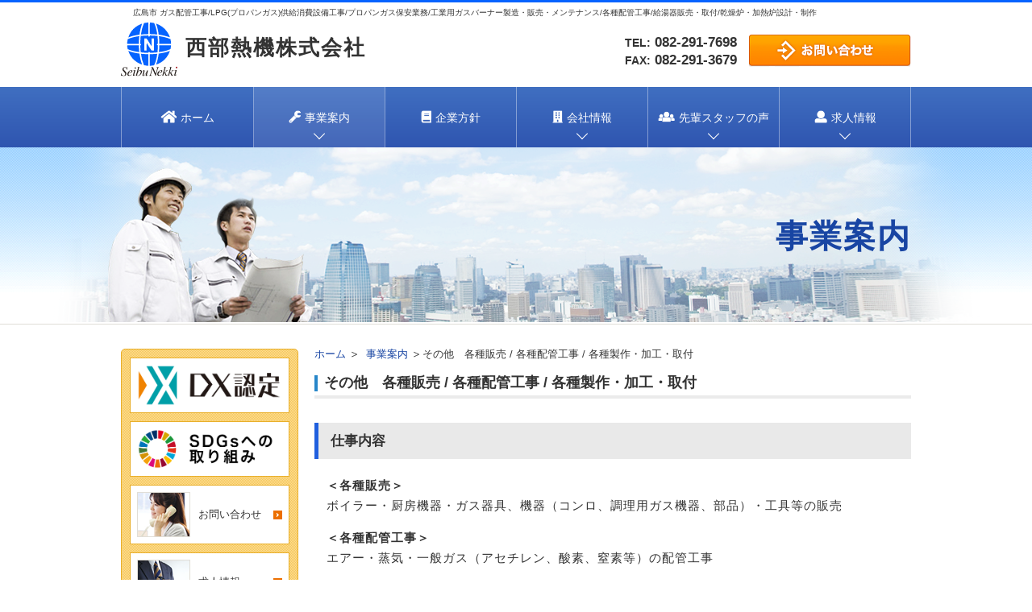

--- FILE ---
content_type: text/html; charset=UTF-8
request_url: https://seibunekki.co.jp/about/make/
body_size: 8810
content:
<!DOCTYPE html>
<html lang="ja">
<head>
    <meta charset="UTF-8">
    <meta name="format-detection" content="telephone=no,address=no,email=no">
    <title>その他　各種販売 / 各種配管工事 / 各種製作・加工・取付｜広島市　ガス配管工事、プロパンガス供給消費設備工事、工業用ガスバーナー製造・販売・メンテナンスのことなら｜西部熱機株式会社</title>
    <meta name="description" content="その他　各種販売 / 各種配管工事 / 各種製作・加工・取付｜広島市でガス配管工事、LPG(プロパンガス)供給消費設備工事、工業用ガスバーナー製造・販売・メンテナンス、各種配管工事を行っています。">
    <meta name="keywords" content="西部熱機株式会社,広島市,求人募集,工業用ガスバーナー,バーナー,LPG(プロパンガス),工業用ガスバーナー製造,販売,メンテナンス,その他　各種販売 / 各種配管工事 / 各種製作・加工・取付">
        <!-- modernizr.js -->
    <script src="/cmn/js/modernizr.custom.js?v=202202100304"></script>
    <!-- stylesheet -->
    <link rel="stylesheet" href="/cmn/css/style.css?v=202510290429" />
    <link rel="stylesheet" href="//maxcdn.bootstrapcdn.com/font-awesome/4.7.0/css/font-awesome.min.css">
    <!-- javascript -->
    <script src="//ajax.googleapis.com/ajax/libs/jquery/1.11.2/jquery.min.js"></script>
    <script>
        window.jQuery || document.write('<script src="/cmn/js/jquery/jquery-1.11.2.min.js"><\/script>');
    </script>
    <!-- <script src="/cmn/js/jquery.easing.1.3.min.js"></script> -->
    <script src="/cmn/js/jquery.RollOvers.js"></script>
    <script src="/cmn/js/common.js?v=202202100304"></script>
    <link rel="canonical" href="https://seibunekki.co.jp/about/make/" />
    <!-- OGP -->
    <meta property="og:image" content="https://seibunekki.co.jp/cmn/img/common/ogp.jpg" />
            <meta property="og:title" content="その他　各種販売 / 各種配管工事 / 各種製作・加工・取付｜広島市　ガス配管工事、プロパンガス供給消費設備工事、工業用ガスバーナー製造・販売・メンテナンスのことなら｜西部熱機株式会社" />
            <meta property="og:type" content="article" />
            <meta property="og:url" content="https://seibunekki.co.jp/about/make/" />
            <meta property="og:site_name" content="その他　各種販売 / 各種配管工事 / 各種製作・加工・取付｜広島市　ガス配管工事、プロパンガス供給消費設備工事、工業用ガスバーナー製造・販売・メンテナンスのことなら｜西部熱機株式会社" />
            <meta property="og:description" content="広島市でガス配管工事、LPG(プロパンガス)供給消費設備工事、工業用ガスバーナー製造・販売・メンテナンス、各種配管工事を行っています。" />    
            <meta property="twitter:image" content="https://seibunekki.co.jp/cmn/img/common/ogp.jpg" />
            <meta itemprop="image" content="https://seibunekki.co.jp/cmn/img/common/ogp.jpg" />
            <meta name="twitter:card" content="summary" />
            <meta name="twitter:title" content="広島市　ガス配管工事、プロパンガス供給消費設備工事、工業用ガスバーナー製造・販売・メンテナンスのことなら｜西部熱機株式会社" />
            <meta name="twitter:url" content="https://seibunekki.co.jp/about/make/" />
            <meta name="twitter:description" content="広島市でガス配管工事、LPG(プロパンガス)供給消費設備工事、工業用ガスバーナー製造・販売・メンテナンス、各種配管工事を行っています。" />
                <!-- favicons -->
    <link rel="apple-touch-icon" sizes="57x57" href="/cmn/img/favicons/apple-touch-icon-57x57.png">
    <link rel="apple-touch-icon" sizes="60x60" href="/cmn/img/favicons/apple-touch-icon-60x60.png">
    <link rel="apple-touch-icon" sizes="72x72" href="/cmn/img/favicons/apple-touch-icon-72x72.png">
    <link rel="apple-touch-icon" sizes="76x76" href="/cmn/img/favicons/apple-touch-icon-76x76.png">
    <link rel="apple-touch-icon" sizes="114x114" href="/cmn/img/favicons/apple-touch-icon-114x114.png">
    <link rel="apple-touch-icon" sizes="120x120" href="/cmn/img/favicons/apple-touch-icon-120x120.png">
    <link rel="apple-touch-icon" sizes="144x144" href="/cmn/img/favicons/apple-touch-icon-144x144.png">
    <link rel="apple-touch-icon" sizes="152x152" href="/cmn/img/favicons/apple-touch-icon-152x152.png">
    <link rel="apple-touch-icon" sizes="180x180" href="/cmn/img/favicons/apple-touch-icon-180x180.png">
    <link rel="icon" type="image/png" href="/cmn/img/favicons/favicon-32x32.png" sizes="32x32">
    <link rel="icon" type="image/png" href="/cmn/img/favicons/android-chrome-192x192.png" sizes="192x192">
    <link rel="icon" type="image/png" href="/cmn/img/favicons/favicon-96x96.png" sizes="96x96">
    <link rel="icon" type="image/png" href="/cmn/img/favicons/favicon-16x16.png" sizes="16x16">
    <link rel="manifest" href="/cmn/img/favicons/manifest.json">
    <meta name="msapplication-TileColor" content="#da532c">
    <meta name="msapplication-TileImage" content="/cmn/img/favicons/mstile-144x144.png">
    <meta name="theme-color" content="#ffffff">

    <script>
        (function(w, d, s, l, i) {
            w[l] = w[l] || [];
            w[l].push({
                'gtm.start': new Date().getTime(),
                event: 'gtm.js'
            });
            var f = d.getElementsByTagName(s)[0],
                j = d.createElement(s),
                dl = l != 'dataLayer' ? '&l=' + l : '';
            j.async = true;
            j.src =
                'https://www.googletagmanager.com/gtm.js?id=' + i + dl;
            f.parentNode.insertBefore(j, f);
        })(window, document, 'script', 'dataLayer', 'GTM-K978VKM8');
    </script>
    <!-- End Google Tag Manager -->
    <meta name='robots' content='max-image-preview:large' />
	<style>img:is([sizes="auto" i], [sizes^="auto," i]) { contain-intrinsic-size: 3000px 1500px }</style>
	<link rel="alternate" type="application/rss+xml" title="広島市　ガス配管工事、プロパンガス供給消費設備工事、工業用ガスバーナー製造・販売・メンテナンスのことなら｜西部熱機株式会社 &raquo; その他　各種販売 / 各種配管工事 / 各種製作・加工・取付 のコメントのフィード" href="https://seibunekki.co.jp/about/make/feed/" />
<link rel='stylesheet' id='sbi_styles-css' href='https://seibunekki.co.jp/wp-content/plugins/instagram-feed/css/sbi-styles.min.css?ver=6.10.0' type='text/css' media='all' />
<link rel='stylesheet' id='wp-block-library-css' href='https://seibunekki.co.jp/wp-includes/css/dist/block-library/style.min.css?ver=d9be59ffc7a8e96c200d6f0c414d007a' type='text/css' media='all' />
<style id='classic-theme-styles-inline-css' type='text/css'>
/*! This file is auto-generated */
.wp-block-button__link{color:#fff;background-color:#32373c;border-radius:9999px;box-shadow:none;text-decoration:none;padding:calc(.667em + 2px) calc(1.333em + 2px);font-size:1.125em}.wp-block-file__button{background:#32373c;color:#fff;text-decoration:none}
</style>
<style id='global-styles-inline-css' type='text/css'>
:root{--wp--preset--aspect-ratio--square: 1;--wp--preset--aspect-ratio--4-3: 4/3;--wp--preset--aspect-ratio--3-4: 3/4;--wp--preset--aspect-ratio--3-2: 3/2;--wp--preset--aspect-ratio--2-3: 2/3;--wp--preset--aspect-ratio--16-9: 16/9;--wp--preset--aspect-ratio--9-16: 9/16;--wp--preset--color--black: #000000;--wp--preset--color--cyan-bluish-gray: #abb8c3;--wp--preset--color--white: #ffffff;--wp--preset--color--pale-pink: #f78da7;--wp--preset--color--vivid-red: #cf2e2e;--wp--preset--color--luminous-vivid-orange: #ff6900;--wp--preset--color--luminous-vivid-amber: #fcb900;--wp--preset--color--light-green-cyan: #7bdcb5;--wp--preset--color--vivid-green-cyan: #00d084;--wp--preset--color--pale-cyan-blue: #8ed1fc;--wp--preset--color--vivid-cyan-blue: #0693e3;--wp--preset--color--vivid-purple: #9b51e0;--wp--preset--gradient--vivid-cyan-blue-to-vivid-purple: linear-gradient(135deg,rgba(6,147,227,1) 0%,rgb(155,81,224) 100%);--wp--preset--gradient--light-green-cyan-to-vivid-green-cyan: linear-gradient(135deg,rgb(122,220,180) 0%,rgb(0,208,130) 100%);--wp--preset--gradient--luminous-vivid-amber-to-luminous-vivid-orange: linear-gradient(135deg,rgba(252,185,0,1) 0%,rgba(255,105,0,1) 100%);--wp--preset--gradient--luminous-vivid-orange-to-vivid-red: linear-gradient(135deg,rgba(255,105,0,1) 0%,rgb(207,46,46) 100%);--wp--preset--gradient--very-light-gray-to-cyan-bluish-gray: linear-gradient(135deg,rgb(238,238,238) 0%,rgb(169,184,195) 100%);--wp--preset--gradient--cool-to-warm-spectrum: linear-gradient(135deg,rgb(74,234,220) 0%,rgb(151,120,209) 20%,rgb(207,42,186) 40%,rgb(238,44,130) 60%,rgb(251,105,98) 80%,rgb(254,248,76) 100%);--wp--preset--gradient--blush-light-purple: linear-gradient(135deg,rgb(255,206,236) 0%,rgb(152,150,240) 100%);--wp--preset--gradient--blush-bordeaux: linear-gradient(135deg,rgb(254,205,165) 0%,rgb(254,45,45) 50%,rgb(107,0,62) 100%);--wp--preset--gradient--luminous-dusk: linear-gradient(135deg,rgb(255,203,112) 0%,rgb(199,81,192) 50%,rgb(65,88,208) 100%);--wp--preset--gradient--pale-ocean: linear-gradient(135deg,rgb(255,245,203) 0%,rgb(182,227,212) 50%,rgb(51,167,181) 100%);--wp--preset--gradient--electric-grass: linear-gradient(135deg,rgb(202,248,128) 0%,rgb(113,206,126) 100%);--wp--preset--gradient--midnight: linear-gradient(135deg,rgb(2,3,129) 0%,rgb(40,116,252) 100%);--wp--preset--font-size--small: 13px;--wp--preset--font-size--medium: 20px;--wp--preset--font-size--large: 36px;--wp--preset--font-size--x-large: 42px;--wp--preset--spacing--20: 0.44rem;--wp--preset--spacing--30: 0.67rem;--wp--preset--spacing--40: 1rem;--wp--preset--spacing--50: 1.5rem;--wp--preset--spacing--60: 2.25rem;--wp--preset--spacing--70: 3.38rem;--wp--preset--spacing--80: 5.06rem;--wp--preset--shadow--natural: 6px 6px 9px rgba(0, 0, 0, 0.2);--wp--preset--shadow--deep: 12px 12px 50px rgba(0, 0, 0, 0.4);--wp--preset--shadow--sharp: 6px 6px 0px rgba(0, 0, 0, 0.2);--wp--preset--shadow--outlined: 6px 6px 0px -3px rgba(255, 255, 255, 1), 6px 6px rgba(0, 0, 0, 1);--wp--preset--shadow--crisp: 6px 6px 0px rgba(0, 0, 0, 1);}:where(.is-layout-flex){gap: 0.5em;}:where(.is-layout-grid){gap: 0.5em;}body .is-layout-flex{display: flex;}.is-layout-flex{flex-wrap: wrap;align-items: center;}.is-layout-flex > :is(*, div){margin: 0;}body .is-layout-grid{display: grid;}.is-layout-grid > :is(*, div){margin: 0;}:where(.wp-block-columns.is-layout-flex){gap: 2em;}:where(.wp-block-columns.is-layout-grid){gap: 2em;}:where(.wp-block-post-template.is-layout-flex){gap: 1.25em;}:where(.wp-block-post-template.is-layout-grid){gap: 1.25em;}.has-black-color{color: var(--wp--preset--color--black) !important;}.has-cyan-bluish-gray-color{color: var(--wp--preset--color--cyan-bluish-gray) !important;}.has-white-color{color: var(--wp--preset--color--white) !important;}.has-pale-pink-color{color: var(--wp--preset--color--pale-pink) !important;}.has-vivid-red-color{color: var(--wp--preset--color--vivid-red) !important;}.has-luminous-vivid-orange-color{color: var(--wp--preset--color--luminous-vivid-orange) !important;}.has-luminous-vivid-amber-color{color: var(--wp--preset--color--luminous-vivid-amber) !important;}.has-light-green-cyan-color{color: var(--wp--preset--color--light-green-cyan) !important;}.has-vivid-green-cyan-color{color: var(--wp--preset--color--vivid-green-cyan) !important;}.has-pale-cyan-blue-color{color: var(--wp--preset--color--pale-cyan-blue) !important;}.has-vivid-cyan-blue-color{color: var(--wp--preset--color--vivid-cyan-blue) !important;}.has-vivid-purple-color{color: var(--wp--preset--color--vivid-purple) !important;}.has-black-background-color{background-color: var(--wp--preset--color--black) !important;}.has-cyan-bluish-gray-background-color{background-color: var(--wp--preset--color--cyan-bluish-gray) !important;}.has-white-background-color{background-color: var(--wp--preset--color--white) !important;}.has-pale-pink-background-color{background-color: var(--wp--preset--color--pale-pink) !important;}.has-vivid-red-background-color{background-color: var(--wp--preset--color--vivid-red) !important;}.has-luminous-vivid-orange-background-color{background-color: var(--wp--preset--color--luminous-vivid-orange) !important;}.has-luminous-vivid-amber-background-color{background-color: var(--wp--preset--color--luminous-vivid-amber) !important;}.has-light-green-cyan-background-color{background-color: var(--wp--preset--color--light-green-cyan) !important;}.has-vivid-green-cyan-background-color{background-color: var(--wp--preset--color--vivid-green-cyan) !important;}.has-pale-cyan-blue-background-color{background-color: var(--wp--preset--color--pale-cyan-blue) !important;}.has-vivid-cyan-blue-background-color{background-color: var(--wp--preset--color--vivid-cyan-blue) !important;}.has-vivid-purple-background-color{background-color: var(--wp--preset--color--vivid-purple) !important;}.has-black-border-color{border-color: var(--wp--preset--color--black) !important;}.has-cyan-bluish-gray-border-color{border-color: var(--wp--preset--color--cyan-bluish-gray) !important;}.has-white-border-color{border-color: var(--wp--preset--color--white) !important;}.has-pale-pink-border-color{border-color: var(--wp--preset--color--pale-pink) !important;}.has-vivid-red-border-color{border-color: var(--wp--preset--color--vivid-red) !important;}.has-luminous-vivid-orange-border-color{border-color: var(--wp--preset--color--luminous-vivid-orange) !important;}.has-luminous-vivid-amber-border-color{border-color: var(--wp--preset--color--luminous-vivid-amber) !important;}.has-light-green-cyan-border-color{border-color: var(--wp--preset--color--light-green-cyan) !important;}.has-vivid-green-cyan-border-color{border-color: var(--wp--preset--color--vivid-green-cyan) !important;}.has-pale-cyan-blue-border-color{border-color: var(--wp--preset--color--pale-cyan-blue) !important;}.has-vivid-cyan-blue-border-color{border-color: var(--wp--preset--color--vivid-cyan-blue) !important;}.has-vivid-purple-border-color{border-color: var(--wp--preset--color--vivid-purple) !important;}.has-vivid-cyan-blue-to-vivid-purple-gradient-background{background: var(--wp--preset--gradient--vivid-cyan-blue-to-vivid-purple) !important;}.has-light-green-cyan-to-vivid-green-cyan-gradient-background{background: var(--wp--preset--gradient--light-green-cyan-to-vivid-green-cyan) !important;}.has-luminous-vivid-amber-to-luminous-vivid-orange-gradient-background{background: var(--wp--preset--gradient--luminous-vivid-amber-to-luminous-vivid-orange) !important;}.has-luminous-vivid-orange-to-vivid-red-gradient-background{background: var(--wp--preset--gradient--luminous-vivid-orange-to-vivid-red) !important;}.has-very-light-gray-to-cyan-bluish-gray-gradient-background{background: var(--wp--preset--gradient--very-light-gray-to-cyan-bluish-gray) !important;}.has-cool-to-warm-spectrum-gradient-background{background: var(--wp--preset--gradient--cool-to-warm-spectrum) !important;}.has-blush-light-purple-gradient-background{background: var(--wp--preset--gradient--blush-light-purple) !important;}.has-blush-bordeaux-gradient-background{background: var(--wp--preset--gradient--blush-bordeaux) !important;}.has-luminous-dusk-gradient-background{background: var(--wp--preset--gradient--luminous-dusk) !important;}.has-pale-ocean-gradient-background{background: var(--wp--preset--gradient--pale-ocean) !important;}.has-electric-grass-gradient-background{background: var(--wp--preset--gradient--electric-grass) !important;}.has-midnight-gradient-background{background: var(--wp--preset--gradient--midnight) !important;}.has-small-font-size{font-size: var(--wp--preset--font-size--small) !important;}.has-medium-font-size{font-size: var(--wp--preset--font-size--medium) !important;}.has-large-font-size{font-size: var(--wp--preset--font-size--large) !important;}.has-x-large-font-size{font-size: var(--wp--preset--font-size--x-large) !important;}
:where(.wp-block-post-template.is-layout-flex){gap: 1.25em;}:where(.wp-block-post-template.is-layout-grid){gap: 1.25em;}
:where(.wp-block-columns.is-layout-flex){gap: 2em;}:where(.wp-block-columns.is-layout-grid){gap: 2em;}
:root :where(.wp-block-pullquote){font-size: 1.5em;line-height: 1.6;}
</style>
<link rel="canonical" href="https://seibunekki.co.jp/about/make/" />
<link rel='shortlink' href='https://seibunekki.co.jp/?p=26' />
</head>
<body>
    <!-- Google Tag Manager (noscript) -->
<noscript><iframe src="https://www.googletagmanager.com/ns.html?id=GTM-K978VKM8"
        height="0" width="0" style="display:none;visibility:hidden"></iframe></noscript>
<!-- End Google Tag Manager (noscript) -->
<div class="header" id="header">
    <div class="container">
        <div class="header__comment">広島市 ガス配管工事/LPG(プロパンガス)供給消費設備工事/プロパンガス保安業務/工業用ガスバーナー製造・販売・メンテナンス/各種配管工事/給湯器販売・取付/乾燥炉・加熱炉設計・制作</div>
        <a href="/" class="header__left">
            <p class="header__left__logo"><img src="/cmn/img/common/icon_logo.svg" width="419" height="404" alt="西部熱機株式会社"></p>
            <h1 class="header__left__name">西部熱機株式会社</h1>
        </a>
        <!-- /.header__left -->
        <div class="header__right">
            <div class="header__right__inner">
                <div class="header__right__contact">
                    <div class="header__right__tel">
                        TEL:<span>082-291-7698</span>
                    </div>
                    <div class="header__right__fax">
                        FAX:<span>082-291-3679</span>
                    </div>
                </div>
                <a href="/contact/" class="header__right__btn"><img src="/cmn/img/common/btn_contact.png" width="201" height="40" alt="お問い合わせ" class="over"></a>
            </div>
            <!-- <div class="menu_btn"><i class="fa fa-navicon"></i></div> -->


            <div class="spMenu">
                <div class="spMenu_inner">
                    <div class="menuBtn">
                        <span class="top"></span>
                        <span class="middle"></span>
                        <span class="bottom"></span>
                    </div>
                    <div class="spMenu_inner-text">MENU</div>
                </div>
            </div>
            <!-- /.spMenu -->


        </div>
        <!-- /.header__right -->
    </div>
</div>
<!-- /.header -->
    
<div class="pcGnav">
    <div class="container">
        <div class="pcGnav_inner">
            <div class="pcGnav_item">
                <div class="pcGnav_parent"><a href="/"><img src="/cmn/img/common/icon_gnav_01.png" width="34" height="28" alt="">ホーム</a></div>
            </div>
            <div class="pcGnav_item pcGnav_item-more">
                <div class="pcGnav_parent"><a href="/about/"><img src="/cmn/img/common/icon_gnav_02.png" width="26" height="28" alt="">事業案内</a></div>
                <div class="pcGnavChild">
                    <div class="pcGnavChild_inner">
                        <div class="pcGnavChild_left">
                            <div class="pcGnavChild_title">
                                <div class="pcGnavChild_title-01">Business</div>
                                <div class="pcGnavChild_title-02">事業案内</div>
                            </div>

                            <div class="pcGnavChild_more"><a href="/about/">事業案内一覧</a></div>

                        </div>
                        <div class="pcGnavChild_right">
                            <div class="gnavAboutList">
                                <div class="gnavAboutList_item gnavAboutList_item-01"><a href="/about/lpg/">LPG供給消費設備工事</a></div>
                                <div class="gnavAboutList_item gnavAboutList_item-01"><a href="/about/security/">プロパンガス保安業務</a></div>
                                <div class="gnavAboutList_item"><a href="/about/gas/">工業用ガスバーナーの製造・販売・メンテナンス</a></div>
                                <div class="gnavAboutList_item gnavAboutList_item-01"><a href="/about/etc/">各種乾燥・加熱炉の設計施工</a></div>
                                <div class="gnavAboutList_item gnavAboutList_item-01"><a href="/about/drain/">給排水衛生設備工事</a></div>
                                <div class="gnavAboutList_item"><a href="/about/make/">その他　各種販売 / 各種配管工事 / 各種製作・加工・取付</a></div>
                                <div class="gnavAboutList_item gnavAboutList_item-01"><a href="/about/retail/">小売業</a></div>
                            </div>
                            <!-- /.gnavAboutList -->
                        </div>
                    </div>
                </div>
                <!-- /.pcGnavChild -->
            </div>
            <div class="pcGnav_item">
                <div class="pcGnav_parent"><a href="/philosophy/"><img src="/cmn/img/common/icon_gnav_03.png" width="24" height="28" alt="">企業方針</a></div>
            </div>
            <div class="pcGnav_item pcGnav_item-more">
                <div class="pcGnav_parent"><a href="/company/"><img src="/cmn/img/common/icon_gnav_04.png" width="24" height="28" alt="">会社情報</a></div>

                <div class="pcGnavChild">
                    <div class="pcGnavChild_inner">
                        <div class="pcGnavChild_left">
                            <div class="pcGnavChild_title">
                                <div class="pcGnavChild_title-01">Outline</div>
                                <div class="pcGnavChild_title-02">会社情報</div>
                            </div>

                            <!-- <div class="pcGnavChild_more"><a href="/company/">会社情報一覧</a></div> -->
                        </div>
                        <div class="pcGnavChild_right">
                            <div class="gnavCompanyList">
                                <div class="gnavCompanyList_item"><a href="/company/">会社概要</a></div>
                                <div class="gnavCompanyList_item"><a href="/company/message/">社長メッセージ</a></div>
                                <div class="gnavCompanyList_item"><a href="/company/organization/">組織紹介・資格・免許</a></div>
                                <div class="gnavCompanyList_item"><a href="/company/report/">売上げ推移</a></div>
                            </div>
                            <!-- /.gnavCompanyList -->
                        </div>
                    </div>
                </div>
                <!-- /.pcGnavChild -->

            </div>
            <div class="pcGnav_item pcGnav_item-more">
                <div class="pcGnav_parent"><a href="/staff/"><img src="/cmn/img/common/icon_gnav_05.png" width="38" height="28" alt="">先輩スタッフの声</a></div>


                <div class="pcGnavChild">
                    <div class="pcGnavChild_inner">
                        <div class="pcGnavChild_left">
                            <div class="pcGnavChild_title">
                                <div class="pcGnavChild_title-01">Staff</div>
                                <div class="pcGnavChild_title-02">先輩スタッフの声</div>
                            </div>

                            <div class="pcGnavChild_more"><a href="/staff/">スタッフの声一覧</a></div>

                        </div>
                        <div class="pcGnavChild_right">
                            <div class="gnavStaffList">

                                <div class="gnavStaffList_item">
                                    <a href="/staff/voice01/">
                                        <div class="gnavStaffList_pic"><img src="/cmn/img/common/pic_gnav_staff_01.jpg" width="50" height="50" alt=""></div>
                                        <div class="gnavStaffList_data">
                                            <div class="gnavStaffList_pos gnavStaffList_pos-01">取締役部長</div>
                                            <div class="gnavStaffList_name">平山 健治</div>
                                        </div>
                                    </a>
                                </div>

                                <!-- <div class="gnavStaffList_item">
                                    <a href="/staff/voice03/">
                                        <div class="gnavStaffList_pic"><img src="/cmn/img/common/pic_gnav_staff_03.jpg" width="50" height="50" alt=""></div>
                                        <div class="gnavStaffList_data">
                                            <div class="gnavStaffList_pos gnavStaffList_pos-01">EDH事業部 技術課 技術係 係長</div>
                                            <div class="gnavStaffList_name">関本 俊哉</div>
                                        </div>
                                    </a>
                                </div> -->

                                <div class="gnavStaffList_item">
                                    <a href="/staff/voice05/">
                                        <div class="gnavStaffList_pic"><img src="/cmn/img/common/pic_gnav_staff_05.jpg" width="50" height="50" alt=""></div>
                                        <div class="gnavStaffList_data">
                                            <div class="gnavStaffList_pos gnavStaffList_pos-01">EDH事業部 技術課 課長</div>
                                            <div class="gnavStaffList_name">目見田 智也</div>
                                        </div>
                                    </a>
                                </div>

                                <div class="gnavStaffList_item">
                                    <a href="/staff/voice02/">
                                        <div class="gnavStaffList_pic"><img src="/cmn/img/common/pic_gnav_staff_02.jpg" width="50" height="50" alt=""></div>
                                        <div class="gnavStaffList_data">
                                            <div class="gnavStaffList_pos gnavStaffList_pos-01">EDH事業部 技術課 技術係</div>
                                            <div class="gnavStaffList_name">松井 靖男</div>
                                        </div>
                                    </a>
                                </div>

                                <div class="gnavStaffList_item">
                                    <a href="/staff/voice04/">
                                        <div class="gnavStaffList_pic"><img src="/cmn/img/common/pic_gnav_staff_04.jpg" width="50" height="50" alt=""></div>
                                        <div class="gnavStaffList_data">
                                            <div class="gnavStaffList_pos gnavStaffList_pos-01">EDH事業部 技術課 保安係 主任</div>
                                            <div class="gnavStaffList_name">松尾 壮一郎</div>
                                        </div>
                                    </a>
                                </div>

                                <div class="gnavStaffList_item">
                                    <a href="/staff/voice07/">
                                        <div class="gnavStaffList_pic"><img src="/cmn/img/common/pic_gnav_staff_07.jpg" width="50" height="50" alt=""></div>
                                        <div class="gnavStaffList_data">
                                            <div class="gnavStaffList_pos gnavStaffList_pos-01">EDH事業部 技術課 技術係 主任代理</div>
                                            <div class="gnavStaffList_name">岡松 衛</div>
                                        </div>
                                    </a>
                                </div>


                            </div>
                            <!-- /.gnavStaffList -->
                        </div>
                    </div>
                </div>
                <!-- /.pcGnavChild -->

            </div>
            <div class="pcGnav_item pcGnav_item-more">
                <div class="pcGnav_parent"><a href="/recruit/"><img src="/cmn/img/common/icon_gnav_06.png" width="28" height="28" alt="">求人情報</a></div>

                <div class="pcGnavChild">
                    <div class="pcGnavChild_inner">
                        <div class="pcGnavChild_left">
                            <div class="pcGnavChild_title">
                                <div class="pcGnavChild_title-01">Recruit</div>
                                <div class="pcGnavChild_title-02">求人情報</div>
                            </div>

                            <div class="pcGnavChild_more"><a href="/recruit/">求人情報一覧</a></div>

                        </div>
                        <div class="pcGnavChild_right">
                            <div class="gnavCompanyList gnavCompanyList02">
                                <div class="gnavCompanyList_item"><a href="/recruit/rec05/">新卒採用・技術総合職（管工事施工管理他）</a></div>

                                <div class="gnavCompanyList_item"><a href="/recruit/rec08/">新卒採用・営業兼事務職（リフォーム部門）</a></div>

                                <div class="gnavCompanyList_item gnavCompanyList_item-01"><a href="/recruit/rec01/">現場作業員　配管工・住設工・製缶工<br>（トライアル及び未経験者可）</a></div>
                                <div class="gnavCompanyList_item gnavCompanyList_item-01"><a href="/recruit/rec02/">現場技術員　配管工・住設工・製缶工・<br>現場管理（経験者）</a></div>
                                <div class="gnavCompanyList_item"><a href="/recruit/rec04/">プロパンガス保安調査員又は責任者</a></div>
                                <div class="gnavCompanyList_item"><a href="/recruit/rec06/">企画営業職</a></div>

                                <div class="gnavCompanyList_item"><a href="/recruit/rec07/">リフォーム総合職、アドバイザー</a></div>

                                <!-- <div class="gnavCompanyList_item"><a href="/recruit/rec03/">一般事務（正社員）</a></div> -->
                            </div>
                            <!-- /.gnavCompanyList -->
                        </div>
                    </div>
                </div>
                <!-- /.pcGnavChild -->

            </div>

        </div>
    </div>
</div>
<!-- /.pcGnav -->




    <div class="pageTitle">
        <h2 class="container">事業案内</h2>
    </div>

    <div class="container">

        <div class="sideContents">
    <div class="sideContents__list sideContents__list--yellow">


        <a href="https://www.meti.go.jp/policy/it_policy/investment/dx-nintei/dx-nintei.html" class="sideContents__item sideContents__item--orange" target="_blank" rel="noopener">
            <img src="/cmn/img/dxplan/pic_dxlogo.png?2" alt="DX認定" width="100%">
        </a>

        <a href="/cmn/img/common/doc_sdgs.pdf" class="sideContents__item sideContents__item--orange" target="_blank" rel="noopener">
            <img src="/cmn/img/common/pic_sdgsbtn.png" alt="DX認定" width="100%">
        </a>

        <a href="/contact/" class="sideContents__item sideContents__item--orange">
            <dl class="sideContents__item__list">
                <dt><img src="/cmn/img/common/pic_side_contact.png" width="66" height="56" alt=""></dt>
                <dd class="sideContents__item__list--orange">お問い合わせ</dd>
            </dl>
        </a>
        <a href="/recruit/" class="sideContents__item sideContents__item--orange">
            <dl class="sideContents__item__list">
                <dt><img src="/cmn/img/common/pic_side_recruit.png" width="66" height="56" alt=""></dt>
                <dd class="sideContents__item__list--orange">求人情報</dd>
            </dl>
        </a>
    </div>

    <div class="sideContents__list sideContents__list--blue">

        <a href="/" class="sideContents__item sideContents__item--blue">
            <dl class="sideContents__item__list">
                <dt><i class="fa fa-home"></i></dt>
                <dd class="sideContents__item__list--blue">ホーム</dd>
            </dl>
        </a>
        <a href="/company/message/" class="sideContents__item sideContents__item--blue  ">
            <dl class="sideContents__item__list">
                <dt><i class="fa fa-commenting"></i></dt>
                <dd class="sideContents__item__list--blue">社長メッセージ</dd>
            </dl>
        </a>
        <a href="/strongpoint/" class="sideContents__item sideContents__item--blue">
            <dl class="sideContents__item__list">
                <dt><i class="fa fa-bullhorn"></i></dt>
                <dd class="sideContents__item__list--blue">西部熱機の強み</dd>
            </dl>
        </a>
        <a href="/about/" class="sideContents__item sideContents__item--blue">
            <dl class="sideContents__item__list">
                <dt><i class="fa fa-wrench"></i></dt>
                <dd class="sideContents__item__list--blue">事業案内</dd>
            </dl>
        </a>
        <a href="/company/" class="sideContents__item sideContents__item--blue   ">
            <dl class="sideContents__item__list">
                <dt><i class="fa fa-building"></i></dt>
                <dd class="sideContents__item__list--blue">会社概要</dd>
            </dl>
        </a>
        <a href="/company/organization" class="sideContents__item sideContents__item--blue  ">
            <dl class="sideContents__item__list">
                <dt><i class="fa fa-sticky-note"></i></dt>
                <dd class="sideContents__item__list--blue">組織紹介・資格・免許</dd>
            </dl>
        </a>
        <a href="/company/report" class="sideContents__item sideContents__item--blue ">
            <dl class="sideContents__item__list">
                <dt><i class="fa fa-clipboard"></i></dt>
                <dd class="sideContents__item__list--blue">売上げ推移</dd>
            </dl>
        </a>
        <a href="/philosophy/" class="sideContents__item sideContents__item--blue">
            <dl class="sideContents__item__list">
                <dt><i class="fa fa-book"></i></dt>
                <dd class="sideContents__item__list--blue">企業方針</dd>
            </dl>
        </a>
        <a href="/recruit/" class="sideContents__item sideContents__item--blue">
            <dl class="sideContents__item__list">
                <dt><i class="fa fa-user"></i></dt>
                <dd class="sideContents__item__list--blue">求人情報</dd>
            </dl>
        </a>
        <a href="/staff/" class="sideContents__item sideContents__item--blue ">
            <dl class="sideContents__item__list">
                <dt><i class="fa fa-users"></i></dt>
                <dd class="sideContents__item__list--blue">先輩スタッフの声</dd>
            </dl>
        </a>
        <a href="/contact" class="sideContents__item sideContents__item--blue">
            <dl class="sideContents__item__list">
                <dt><i class="fa fa-envelope"></i></dt>
                <dd class="sideContents__item__list--blue">お問い合わせ</dd>
            </dl>
        </a>
        <a href="/sitemap/" class="sideContents__item sideContents__item--blue">
            <dl class="sideContents__item__list">
                <dt><i class="fa fa-sitemap"></i></dt>
                <dd class="sideContents__item__list--blue">サイトマップ</dd>
            </dl>
        </a>
        <a href="/link/" class="sideContents__item sideContents__item--blue">
            <dl class="sideContents__item__list">
                <dt><i class="fa fa-link"></i></dt>
                <dd class="sideContents__item__list--blue">リンク</dd>
            </dl>
        </a>
        <a href="/privacy/" class="sideContents__item sideContents__item--blue">
            <dl class="sideContents__item__list">
                <dt><i class="fa fa-file-text-o"></i></dt>
                <dd class="sideContents__item__list--blue">プライバシー<br>ポリシー</dd>
            </dl>
        </a>

        <a href="/dxplan/" class="sideContents__item sideContents__item--blue">
            <dl class="sideContents__item__list">
                <dt><i class="fa fa-check-square-o"></i></dt>
                <dd class="sideContents__item__list--blue">DXに関する<br>取り組み</dd>
            </dl>
        </a>

        <a href="/health/" class="sideContents__item sideContents__item--blue">
            <dl class="sideContents__item__list">
                <dt><i class="fa fa-heart-o"></i></dt>
                <dd class="sideContents__item__list--blue">健康経営への<br>取り組み</dd>
            </dl>
        </a>


        <a href="//www.tsr-net.co.jp/service/product/tsr_alevel/detail/index.html?id=1872&industry_type_id=&is_recruit=&searchKeyword=&limit=20&prefecture_id=34" target="_blank" class="sideContents__item">
            <div class="sideContents__item-pic"><img src="/cmn/img/info/pic_01.jpg" width="280" height="80" alt=""></div>
        </a>

        <a href="https://job.mynavi.jp/27/pc/search/corp269345/outline.html" target="_blank" class="sideContents__item" style="text-align:center;">
            <img src="https://job.mynavi.jp/conts/kigyo/2027/logo/banner_entry_130_130.gif" alt="マイナビ2025" border="0">
        </a>
    </div>
    <!--     <div class="benryPic">
        <a href="http://itsukaichi.benry.com/" target="_blank"><img src="/cmn/img/common/pic_benry.jpg" width="220" height="100" alt="暮らしの困った解決！" class="over"></a>
    </div> -->
</div>
        <div class="mainContents">
            <ul class="breadcrumb">
                <li class="breadcrumb__home"><a href="/">ホーム</a></li>
                <a href="https://seibunekki.co.jp/about/">事業案内</a>                <li>その他　各種販売 / 各種配管工事 / 各種製作・加工・取付</li>
            </ul>



            <div class="aboutSectionMain">
                <h3 class="aboutSectionMain_title">その他　各種販売 / 各種配管工事 / 各種製作・加工・取付</h3>
                <div class="aboutSectionMain_pic">
                    <!-- <img src="/cmn/img/about/gas/pic_01.jpg" width="740" height="280" alt=""> -->
                </div>

                <h4 class="aboutSectionMain_subTitle">仕事内容</h4>

                <div class="aboutSectionMain_comment">
                    <p><strong>＜各種販売＞</strong><br>ボイラー・厨房機器・ガス器具、機器（コンロ、調理用ガス機器、部品）・工具等の販売</p>

                    <p><strong>＜各種配管工事＞</strong><br>エアー・蒸気・一般ガス（アセチレン、酸素、窒素等）の配管工事</p>

                    <p><strong>＜各種製作・加工・取付＞</strong><br>省力機械の製作<br>
                    各工場様で必要な部品等の製作、取付<br>
                    鉄板、SUS板等の加工<br>
                    プラスティック製品等の加工<br>
                    テント工事</p>

                    <p><strong>＜取扱部品＞</strong><br>
                    業務用ガスコック、厨房器部品、ボール弁、ガスバーナー、コンロ、点火棒他
                    <div class="aboutSectionMain_btn"><a href="/cmn/pdf/20170128.pdf" target="_blank">取扱部品カタログ(PDF)</a></div>
                    </p>

                </div>

                <div class="aboutSectionMain_photoText">※クリックで写真が拡大されます</div>

                <div class="aboutSectionPicBox">

                    <a href="/cmn/img/about/make/pic_gallery_01.jpg" class="aboutSectionPicBox_item" style="background-image: url(/cmn/img/about/make/pic_gallery_01.jpg)" data-imagelightbox="f" class="attachimage"></a>

                    <a href="/cmn/img/about/make/pic_gallery_02.jpg" class="aboutSectionPicBox_item" style="background-image: url(/cmn/img/about/make/pic_gallery_02.jpg)" data-imagelightbox="f" class="attachimage"></a>

                    <a href="/cmn/img/about/make/pic_gallery_03.jpg" class="aboutSectionPicBox_item" style="background-image: url(/cmn/img/about/make/pic_gallery_03.jpg)" data-imagelightbox="f" class="attachimage"></a>

                    <a href="/cmn/img/about/make/pic_gallery_04.jpg" class="aboutSectionPicBox_item" style="background-image: url(/cmn/img/about/make/pic_gallery_04.jpg)" data-imagelightbox="f" class="attachimage"></a>

                    <a href="/cmn/img/about/make/pic_gallery_05.jpg" class="aboutSectionPicBox_item" style="background-image: url(/cmn/img/about/make/pic_gallery_05.jpg)" data-imagelightbox="f" class="attachimage"></a>

                    <a href="/cmn/img/about/make/pic_gallery_06.jpg" class="aboutSectionPicBox_item" style="background-image: url(/cmn/img/about/make/pic_gallery_06.jpg)" data-imagelightbox="f" class="attachimage"></a>


                </div>
                <!-- /.aboutSectionPicBox -->
                <p class="backBtn"><a href="/about/">一覧に戻る</a></p>

            </div>
            <!-- /.aboutSectionMain -->

            <div class="sectionBase">
    <h2 class="common_h2"><span>お問い合わせ</span></h2>
    <div class="sectionBase__inner">
        <div class="bottomInquiry">
            <p>
            LPG(プロパンガス)供給消費設備工事/プロパンガス保安業務/工業用ガスバーナー製造・販売・メンテナンス/各種配管工事/給湯器販売・取付/乾燥炉・加熱炉設計・制作、お気軽にお問い合わせください
            </p>
            <div class="bottomInquiry__inner">
                <ul class="bottomInquiry__means">
                    <li class="bottomInquiry__means__mail"><a href="/contact/"><img src="/cmn/img/common/btn_contact.png" height="40" width="201" alt="お問い合わせ" class="over"></a></li>
                    <li class="bottomInquiry__means__call--pc">
                    TEL:<span>082-291-7698</span><br>
                    FAX:<span>082-291-3679</span></li>
                    <li class="bottomInquiry__means__call--sp"><a href="tel:082-291-7698"><img src="/cmn/img/common/btn_call_smp.png" alt="電話をかける"></a></li>
                </ul>
                <div class="bottomInquiry__name">
                    <img src="/cmn/img/common/icon_logo.svg" width="55" height="52" alt="">西部熱機株式会社
                </div>
                <div class="bottomInquiry__address">
                    <p>〒730-0835<br>広島市中区江波南2丁目16-20</p>
                </div>
            </div>
        </div>
    </div>

</div>
<!-- /.sectionBase -->

        </div>
        <!-- /.mainContents -->

    <script src="/cmn/js/about.js"></script>

    </div>
    <!-- /.container -->
    <!-- .footer -->
<div class="footer">
    <div class="footer__pageup">
        <div class="container"><a href="#header">ページの先頭へ戻る</a></div>
    </div>
    <div class="footer__navi">
        <div class="container">
            <ul>
                <li><a href="/">ホーム</a></li>
                <li><a href="/about/">事業案内</a></li>
                <li><a href="/philosophy/">企業方針</a></li>
                <li><a href="/company/">会社概要</a></li>
                <li><a href="/recruit/">求人情報</a></li>
                <li><a href="/contact/">お問い合わせ</a></li>
            </ul>
        </div>
    </div>
    <div class="container">
        <div class="footer__about">
            <div class="footer__about__logo"><img src="/cmn/img/common/icon_logo.svg" width="65" height="63" alt="西部熱機株式会社"></div>
            <div class="footer__about__name">
                <h4>LPG(プロパンガス)供給消費設備工事/プロパンガス保安業務/工業用ガスバーナー製造・販売・メンテナンス/各種配管工事/給湯器販売・取付/乾燥炉・加熱炉設計・制作</h4>
                <p>西部熱機株式会社</p>
            </div>
            <div class="footer__about__address">
                <p>
                    【 所在地 】 〒730-0835 広島市中区江波南2丁目16-20<br>
                    【TEL】 082-291-7698<br>
                    【FAX】 082-291-3679<br>
                </p>
            </div>
        </div>
        <p class="footer__copyright">Copyright &copy; 2015 Seibu Nekki All Rights Reserved.</p>
    </div>
</div>
<!-- /.footer -->


<script src="/cmn/js/top.js"></script>

<script type="speculationrules">
{"prefetch":[{"source":"document","where":{"and":[{"href_matches":"\/*"},{"not":{"href_matches":["\/wp-*.php","\/wp-admin\/*","\/wp-content\/uploads\/*","\/wp-content\/*","\/wp-content\/plugins\/*","\/wp-content\/themes\/seibunekki\/*","\/*\\?(.+)"]}},{"not":{"selector_matches":"a[rel~=\"nofollow\"]"}},{"not":{"selector_matches":".no-prefetch, .no-prefetch a"}}]},"eagerness":"conservative"}]}
</script>
<!-- Instagram Feed JS -->
<script type="text/javascript">
var sbiajaxurl = "https://seibunekki.co.jp/wp-admin/admin-ajax.php";
</script>
</body>
</html>


--- FILE ---
content_type: text/css
request_url: https://seibunekki.co.jp/cmn/css/style.css?v=202510290429
body_size: 102767
content:
@charset "UTF-8";
/*
html5doctor.com Reset Stylesheet v1.6.1
Last Updated: 2010-09-17
*/
html, body, div, span, object, iframe,
h1, h2, h3, h4, h5, h6, p, blockquote, pre,
abbr, address, cite, code,
del, dfn, em, img, ins, kbd, q, samp,
small, strong, sub, sup, var,
b, i,
dl, dt, dd, ol, ul, li,
fieldset, form, label, legend,
table, caption, tbody, tfoot, thead, tr, th, td,
article, aside, canvas, details, figcaption, figure,
footer, header, hgroup, menu, nav, section, summary,
time, mark, audio, video {
  margin: 0;
  padding: 0;
  border: 0;
  outline: 0;
  font-size: 100%;
  vertical-align: baseline;
  background: transparent;
}

body {
  line-height: 1;
}

article, aside, details, figcaption, figure,
footer, header, hgroup, menu, nav, section {
  display: block;
}

ol, ul {
  list-style: none;
}

blockquote, q {
  quotes: none;
}

blockquote:before, blockquote:after,
q:before, q:after {
  content: "";
  content: none;
}

a {
  margin: 0;
  padding: 0;
  font-size: 100%;
  vertical-align: baseline;
  background: transparent;
}

/* change colours to suit your needs */
ins {
  background-color: #ff9;
  color: #000;
  text-decoration: none;
}

/* change colours to suit your needs */
mark {
  background-color: #ff9;
  color: #000;
  font-style: italic;
  font-weight: bold;
}

del {
  text-decoration: line-through;
}

abbr[title], dfn[title] {
  border-bottom: 1px dotted;
  cursor: help;
}

table {
  border-collapse: collapse;
  border-spacing: 0;
}

/* change border colour to suit your needs */
hr {
  display: block;
  height: 1px;
  border: 0;
  border-top: 1px solid #cccccc;
  margin: 1em 0;
  padding: 0;
}

input, select {
  vertical-align: middle;
}

img {
  vertical-align: top;
  font-size: 0;
  line-height: 0;
}

@media (min-width: 0px) and (max-width: 767px) {
  html {
    font-size: 62.5%;
  }
}

body {
  font-size: 62.5%;
  color: #333333;
  font-family: "Hiragino Kaku Gothic ProN", Meiryo, "MS PGothic", sans-serif;
  background: #fff;
  min-width: 980px;
}
@media (min-width: 0px) and (max-width: 767px) {
  body {
    min-width: initial;
    font-size: 1.3rem;
    width: 100%;
    min-width: 320px;
    -webkit-text-size-adjust: 100%;
  }
}

/* ==========================================================================
   Base styles: opinionated defaults
   ========================================================================== */
button,
input,
select,
textarea {
  color: #333333;
  outline: none;
}

/*
 * Remove text-shadow in selection highlight: h5bp.com/i
 * These selection rule sets have to be separate.
 * Customize the background color to match your design.
 */
::-moz-selection {
  background: #b3d4fc;
  text-shadow: none;
}

::selection {
  background: #b3d4fc;
  text-shadow: none;
}

/*
 * Remove the gap between images, videos, audio and canvas and the bottom of
 * their containers: h5bp.com/i/440
 */
audio,
canvas,
img,
video {
  vertical-align: middle;
}

/*
 * Remove default fieldset styles.
 */
fieldset {
  border: 0;
  margin: 0;
  padding: 0;
}

/*
 * Allow only vertical resizing of textareas.
 */
textarea {
  resize: vertical;
}

/* ==========================================================================
   Helper classes
   ========================================================================== */
/*
 * Image replacement
 */
.ir {
  background-color: transparent;
  border: 0;
  overflow: hidden;
  /* IE 6/7 fallback */
  *text-indent: -9999px;
}

.ir:before {
  content: "";
  display: block;
  width: 0;
  height: 150%;
}

/*
 * Hide from both screenreaders and browsers: h5bp.com/u
 */
.hidden {
  display: none !important;
  visibility: hidden;
}

/*
 * Clearfix: contain floats
 *
 * For modern browsers
 * 1. The space content is one way to avoid an Opera bug when the
 *    `contenteditable` attribute is included anywhere else in the document.
 *    Otherwise it causes space to appear at the top and bottom of elements
 *    that receive the `clearfix` class.
 * 2. The use of `table` rather than `block` is only necessary if using
 *    `:before` to contain the top-margins of child elements.
 */
.clf:before,
.clf:after {
  content: " "; /* 1 */
  display: table; /* 2 */
}

.clf:after {
  clear: both;
}

.clf {
  *zoom: 1;
}

a:link,
a:visited,
a:active {
  color: #1845a3;
  text-decoration: none;
}

a:hover {
  text-decoration: underline;
}

p {
  margin: 0 0 1em;
}

li {
  list-style: none;
}

label {
  cursor: pointer;
}

*, *:before, *:after {
  box-sizing: border-box;
}

.alignC {
  text-align: center;
}

.alignR {
  text-align: right;
}

.alignL {
  text-align: left;
}

.valignT {
  vertical-align: top;
}

.valignM {
  vertical-align: middle;
}

.valignB {
  vertical-align: bottom;
}

.mt0 {
  margin-top: 0px !important;
}

.mt5 {
  margin-top: 5px !important;
}

.mt10 {
  margin-top: 10px !important;
}

.mt15 {
  margin-top: 15px !important;
}

.mt20 {
  margin-top: 20px !important;
}

.mt30 {
  margin-top: 30px !important;
}

.mt30 {
  margin-top: 30px !important;
}

.mt40 {
  margin-top: 40px !important;
}

.mt40 {
  margin-top: 40px !important;
}

.mt50 {
  margin-top: 50px !important;
}

.mb0 {
  margin-bottom: 0px !important;
}

.mb5 {
  margin-bottom: 5px !important;
}

.mb10 {
  margin-bottom: 10px !important;
}

.mb15 {
  margin-bottom: 15px !important;
}

.mb20 {
  margin-bottom: 20px !important;
}

.mb25 {
  margin-bottom: 25px !important;
}

.mb30 {
  margin-bottom: 30px !important;
}

.mb35 {
  margin-bottom: 35px !important;
}

.mb40 {
  margin-bottom: 40px !important;
}

.mb45 {
  margin-bottom: 45px !important;
}

.mb50 {
  margin-bottom: 50px !important;
}

.mb60 {
  margin-bottom: 60px !important;
}

.mb70 {
  margin-bottom: 70px !important;
}

.mb80 {
  margin-bottom: 80px !important;
}

.mb90 {
  margin-bottom: 90px !important;
}

.mr10 {
  margin-right: 10px !important;
}

.mr20 {
  margin-right: 20px !important;
}

.mr30 {
  margin-right: 30px !important;
}

.mr40 {
  margin-right: 40px !important;
}

.mr50 {
  margin-right: 50px !important;
}

.ml10 {
  margin-left: 10px !important;
}

.ml20 {
  margin-left: 20px !important;
}

.ml30 {
  margin-left: 30px !important;
}

.ml40 {
  margin-left: 40px !important;
}

.ml50 {
  margin-left: 50px !important;
}

.pt10 {
  padding-top: 10px !important;
}

.pt20 {
  padding-top: 20px !important;
}

.pt30 {
  padding-top: 30px !important;
}

.pt40 {
  padding-top: 40px !important;
}

.pt50 {
  padding-top: 50px !important;
}

.pt60 {
  padding-top: 60px !important;
}

.pt80 {
  padding-top: 80px !important;
}

.pb0 {
  padding-bottom: 0px !important;
}

.pb10 {
  padding-bottom: 10px !important;
}

.pb20 {
  padding-bottom: 20px !important;
}

.pb30 {
  padding-bottom: 30px !important;
}

.pb40 {
  padding-bottom: 40px !important;
}

.pb50 {
  padding-bottom: 50px !important;
}

.pl5 {
  padding-left: 5px !important;
}

.pl10 {
  padding-left: 10px !important;
}

.pl15 {
  padding-left: 15px !important;
}

.pl20 {
  padding-left: 20px !important;
}

.pr5 {
  padding-right: 5px !important;
}

.pr10 {
  padding-right: 10px !important;
}

.pr15 {
  padding-right: 15px !important;
}

.pr20 {
  padding-right: 20px !important;
}

.font-size-s {
  font-size: 95%;
}

.font-size-m {
  font-size: 120%;
}

.font-size-l {
  font-size: 140%;
}

a:hover img.over {
  opacity: 0.8;
}

.container {
  width: 980px;
  margin: 0 auto;
  position: relative;
  font-size: 130%;
}
.container:after {
  content: "";
  display: table;
  clear: both;
}
@media (min-width: 0px) and (max-width: 767px) {
  .container {
    padding: 0 5px;
    width: auto;
    font-size: 1.3rem;
  }
}

.header {
  border-top: 3px solid #0563ff;
  padding: 15px 0 0;
}
.header .header__comment {
  font-size: 80%;
  position: absolute;
  top: -7px;
  left: 15px;
}
@media (min-width: 0px) and (max-width: 767px) {
  .header {
    border-top: 5px solid #0563ff;
    padding: 5px 0 0;
  }
  .header .header__comment {
    display: none;
  }
}

.header__left {
  float: left;
  display: block;
  padding: 10px 0 0;
}
.header__left:hover {
  text-decoration: none;
  color: #333;
}
.header__left .header__left__logo {
  width: 70px;
  float: left;
}
.header__left .header__left__logo img {
  width: 100%;
  height: auto;
}
.header__left .header__left__name {
  font-size: 200%;
  float: left;
  padding: 18px 0 0 10px;
  letter-spacing: 2px;
  color: #333;
}
@media (min-width: 0px) and (max-width: 767px) {
  .header__left {
    padding: 0;
  }
  .header__left .header__left__logo {
    width: 53px;
  }
  .header__left .header__left__name {
    font-size: 2rem;
    letter-spacing: 0;
    padding: 15px 0 0 10px;
  }
}

.header__right {
  float: right;
  padding: 10px 0 0;
}
.header__right .header__right__inner {
  overflow: hidden;
  padding: 15px 0 0;
}
.header__right .header__right__contact {
  float: left;
}
.header__right .header__right__btn {
  float: right;
}
.header__right .menu_btn {
  display: none;
}
.header__right .spMenu {
  display: none;
}
@media (min-width: 0px) and (max-width: 767px) {
  .header__right {
    padding: 0;
  }
  .header__right .menu_btn {
    display: block;
    color: #fff;
    background: #0066ff;
    font-size: 3rem;
    padding: 8px 10px;
    border-radius: 5px;
  }
  .header__right .header__right__inner,
  .header__right .header__right__contact,
  .header__right .header__right__btn {
    display: none;
  }
  .header__right .spMenu {
    overflow: hidden;
    display: block;
    z-index: 500;
    outline: none;
    width: 50px;
    position: absolute;
    top: 0;
    right: 10px;
    background: #0066ff;
    border-radius: 3px;
  }
  .header__right .spMenu_inner {
    width: 50px;
    height: 50px;
    padding-top: 17px;
    position: relative;
  }
  .header__right .spMenu_inner-text {
    color: #fff;
    font-size: 1rem;
    position: absolute;
    bottom: 4px;
    width: 100%;
    font-weight: bold;
    text-align: center;
    line-height: 1.3;
  }
  .header__right .menuBtn {
    width: 30px;
    margin: 0 auto;
    overflow: hidden;
  }
  .header__right .menuBtn span {
    position: absolute;
    transition: all 0.3s;
    transition-timing-function: cubic-bezier(0, 1.01, 0.47, 1);
  }
  .header__right .menuBtn span:before, .header__right .menuBtn span:after {
    transition: all 0.3s;
    transition-timing-function: cubic-bezier(0, 1.01, 0.47, 1);
    content: "";
    width: 16px;
    left: 0;
    right: 0;
    margin: auto;
    height: 3px;
    display: block;
    background: #fff;
    position: absolute;
  }
  .header__right .menuBtn span:before {
    -webkit-transform: translateX(0px);
            transform: translateX(0px);
    opacity: 1;
  }
  .header__right .menuBtn span:after {
    -webkit-transform: translateX(13px);
            transform: translateX(13px);
    opacity: 1;
  }
  .header__right .menuBtn .top {
    -webkit-transform: translateY(-8px);
            transform: translateY(-8px);
  }
  .header__right .menuBtn .middle {
    -webkit-transform: translateY(0px);
            transform: translateY(0px);
  }
  .header__right .menuBtn .bottom {
    -webkit-transform: translateY(8px);
            transform: translateY(8px);
  }
  .header__right .menuBtn.menuBtn-open .middle:before {
    -webkit-transform: translateX(-30px);
            transform: translateX(-30px);
    opacity: 0;
  }
  .header__right .menuBtn.menuBtn-open .middle:after {
    -webkit-transform: translateX(30px);
            transform: translateX(30px);
    opacity: 0;
  }
  .header__right .menuBtn.menuBtn-open .top {
    -webkit-transform: translateY(-6px);
            transform: translateY(-6px);
  }
  .header__right .menuBtn.menuBtn-open .top:before {
    -webkit-transform: translateX(2px) rotate(45deg);
            transform: translateX(2px) rotate(45deg);
  }
  .header__right .menuBtn.menuBtn-open .top:after {
    -webkit-transform: translateX(13px) rotate(-45deg);
            transform: translateX(13px) rotate(-45deg);
  }
  .header__right .menuBtn.menuBtn-open .bottom {
    -webkit-transform: translateY(6px);
            transform: translateY(6px);
  }
  .header__right .menuBtn.menuBtn-open .bottom:before {
    -webkit-transform: translateX(2px) rotate(-45deg);
            transform: translateX(2px) rotate(-45deg);
  }
  .header__right .menuBtn.menuBtn-open .bottom:after {
    -webkit-transform: translateX(13px) rotate(45deg);
            transform: translateX(13px) rotate(45deg);
  }
}

.header__right__contact {
  font-size: 110%;
  font-weight: bold;
  padding: 1px 15px 0 0;
  text-align: right;
}
.header__right__contact .header__right__tel {
  margin: 0 0 5px;
}
.header__right__contact .header__right__tel span {
  font-size: 120%;
  display: inline-block;
  margin: 0 0 0 5px;
}
.header__right__contact .header__right__fax span {
  font-size: 120%;
  display: inline-block;
  margin: 0 0 0 5px;
}

.newGnav {
  background: url("/cmn/img/common/bg_gnav.png") repeat-x;
  height: 75px;
  margin: 0 0 1px;
  padding: 2px 0;
}
.newGnav_inner {
  width: 980px;
  margin: 0 auto;
}

.newGnavMain {
  display: table;
  width: 100%;
  background: url("/cmn/img/common/pic_line.png") no-repeat right;
}
.newGnavMain .js-newGnav-more .newGnav-tg {
  position: relative;
}
.newGnavMain .js-newGnav-more .newGnav-tg:after {
  content: "";
  width: 8px;
  height: 8px;
  border: solid #fff;
  border-width: 0 2px 2px 0;
  -webkit-transform: rotate(45deg);
          transform: rotate(45deg);
  position: absolute;
  bottom: 10px;
  right: 0;
  left: 0;
  margin: auto;
  z-index: 999;
}
.newGnavMain_parent {
  display: table-cell;
  text-align: center;
  vertical-align: middle;
  color: #fff;
  width: 16%;
}
.newGnavMain_parent > a {
  background: url("/cmn/img/common/pic_line.png") no-repeat;
  background-position: 0 50%;
  color: #fff;
  display: block;
  padding-top: 25px;
  height: 71px;
  font-size: 130%;
}
.newGnavMain_parent > a:hover {
  opacity: 0.9;
  background: #338ee3 url("/cmn/img/common/pic_line.png") no-repeat;
  text-decoration: none;
}
.newGnavMain_parent > a.active {
  opacity: 0.9;
  background: #338ee3 url("/cmn/img/common/pic_line.png") no-repeat;
  text-decoration: none;
}
.newGnavMain_parent.onHover > a {
  opacity: 0.9;
  background: #338ee3 url("/cmn/img/common/pic_line.png") no-repeat;
  text-decoration: none;
}
.newGnavMain_parent .fa {
  font-size: 120%;
  margin: 0 3px 0 0;
}

.gnav {
  background: url("/cmn/img/common/bg_gnav.png") repeat-x;
  height: 75px;
  margin: 0 0 1px;
  padding: 2px 0;
}
.gnav__list {
  display: table;
  width: 100%;
  background: url("/cmn/img/common/pic_line.png") no-repeat right;
}
.gnav__item {
  height: 71px;
  font-size: 130%;
  display: table-cell;
  text-align: center;
  vertical-align: middle;
  color: #fff;
  background: url("/cmn/img/common/pic_line.png") no-repeat;
  background-position: 0 50%;
  transition: all 0.3s;
}
.gnav__item:hover {
  opacity: 0.8;
  text-decoration: none;
}
.gnav__item:hover {
  opacity: 0.9;
  background: #338ee3 url("/cmn/img/common/pic_line.png") no-repeat;
  text-decoration: none;
}
.gnav__item.active {
  opacity: 0.9;
  background: #338ee3 url("/cmn/img/common/pic_line.png") no-repeat;
}
.gnav a {
  color: #fff;
}
.gnav .fa {
  font-size: 120%;
  margin: 0 3px 0 0;
}

@media (min-width: 0px) and (max-width: 767px) {
  .gnav {
    position: fixed;
    top: 0;
    right: -200px;
    width: 200px;
    height: 150%;
    margin: 0;
    padding: 0;
    background-image: none;
    background-color: #0563ff;
    z-index: 5000;
  }
  .gnav .container {
    -webkit-overflow-scrolling: touch;
    overflow-y: auto;
  }
  .gnav__list, .gnav__item {
    display: block;
    width: 100%;
    background: none;
  }
  .gnav__list {
    border-bottom: 1px solid rgb(0, 79, 209);
    overflow-y: auto;
  }
  .gnav__item {
    height: auto;
    border-bottom: 1px solid rgb(56, 131, 255);
    border-top: 1px solid rgb(0, 79, 209);
    padding: 15px 0 15px 15px;
    text-align: left !important;
  }
  .gnav__item:first-child {
    border-top: none;
  }
  .gnav__more {
    display: inline-block;
    position: relative;
    display: block;
  }
  .gnav__more:before, .gnav__more:after {
    content: "";
    top: 0;
    position: absolute;
    bottom: 0;
    background: #fff;
    margin: auto;
  }
  .gnav__more:before {
    width: 3px;
    height: 13px;
    right: 12px;
  }
  .gnav__more:after {
    width: 13px;
    height: 3px;
    right: 7px;
  }
  .gnavSpMore.current .gnav__more:before {
    display: none;
  }
  .gnavSubList {
    padding: 0 10px;
    display: none;
  }
  .gnavSubList li {
    border-bottom: 1px solid rgb(56, 131, 255);
    border-top: 1px solid rgb(0, 79, 209);
  }
  .gnavSubList li:first-child {
    border: none;
  }
  .gnavSubList li a {
    display: block;
    padding: 8px 0 8px 10px;
    font-size: 1.3rem;
    line-height: 1.5;
  }
  body.open {
    position: relative;
  }
}
.sideContents {
  float: left;
  width: 220px;
}
.sideContents__list {
  padding: 10px;
  margin: 0 0 15px;
  border-radius: 5px;
}
.sideContents__list--yellow {
  background: url("/cmn/img/common/bg_side_yellow.png") repeat;
  border: 1px solid #e9af2a;
}
.sideContents__list--blue {
  background: url("/cmn/img/common/bg_side_blue.png") repeat;
  border: 1px solid #a5c8e4;
}
.sideContents__list--blue dt {
  text-align: center;
  vertical-align: middle;
  width: 66px;
  height: 50px;
  border: 1px solid #ddd;
  background: #fff;
  font-size: 28px;
}
.sideContents__item {
  display: block;
  background: #fff;
  padding: 8px;
  margin: 10px 0 0;
  transition: all 0.3s;
}
.sideContents__item:hover {
  opacity: 0.8;
  text-decoration: none;
}
.sideContents__item-pic {
  margin: -8px;
}
.sideContents__item-pic img {
  width: 100% !important;
  height: auto;
}
.sideContents__item.active {
  background: #fff7c2;
}
.sideContents__item:first-child {
  margin: 0;
}
.sideContents__item--orange {
  border: 1px solid #e9af2a;
}
.sideContents__item--blue {
  border: 1px solid #8eb9db;
}
.sideContents__item__list {
  display: table;
  width: 100%;
}
.sideContents__item__list dt,
.sideContents__item__list dd {
  display: table-cell;
  vertical-align: middle;
  line-height: 1.4;
}
.sideContents__item__list dt {
  width: 55px;
}
.sideContents__item__list dd {
  color: #333;
  padding: 0 0 0 10px;
}
.sideContents__item__list--orange {
  background: url("/cmn/img/common/icon_arrow_orange.png") no-repeat right;
}
.sideContents__item__list--blue {
  background: url("/cmn/img/common/icon_arrow_blue.png") no-repeat right;
}
@media (min-width: 0px) and (max-width: 767px) {
  .sideContents {
    display: none;
  }
}

.noColor.active {
  background: #fff !important;
}

.mainContents {
  margin: 0 0 0 240px;
}
@media (min-width: 0px) and (max-width: 767px) {
  .mainContents {
    margin: 0;
    padding: 0 5px;
  }
}

.footer {
  margin-top: 60px;
  padding-bottom: 20px;
}
.footer__pageup {
  background: #0563ff;
  text-align: right;
}
.footer__pageup a {
  background: url("/cmn/img/common/bg_pagetop_pc.png") no-repeat 0 50%;
  width: 70px;
  height: 0;
  padding: 45px 0 0;
  display: inline-block;
  overflow: hidden;
}
.footer__navi {
  background-color: #f9f5eb;
  padding: 30px 0;
}
.footer__navi ul {
  margin: 0;
}
.footer__navi li {
  display: inline-block;
  width: 158px;
  text-align: center;
  border-right: 1px solid #ccc;
}
.footer__navi li:last-child {
  border: none;
}
.footer__navi a {
  background: url("/cmn/img/common/ico_footer_blue_arrow.png") no-repeat 0 50%;
  padding: 4px 0 4px 16px;
  color: #1845a3;
}
.footer__about {
  padding: 40px 0 0;
  float: left;
}
.footer__about__logo {
  float: left;
  margin-right: 20px;
}
.footer__about__name {
  float: left;
}
.footer__about__name h4 {
  font-size: 90%;
  font-weight: normal;
  margin: 8px 0;
}
.footer__about__name p {
  font-size: 200%;
  letter-spacing: 2px;
  color: #333;
  font-weight: bold;
}
.footer__about__address {
  line-height: 1.6;
}
.footer__copyright {
  float: right;
  text-align: right;
  width: 100%;
  margin-top: -28px;
}
.footer:after {
  content: "";
  display: block;
  clear: both;
}
@media (min-width: 0px) and (max-width: 767px) {
  .footer {
    margin-top: 20px;
  }
  .footer__pageup {
    background-color: #fff;
  }
  .footer__pageup a {
    background: url("/cmn/img/common/bg_pagetop_smp.png") no-repeat 0 100%;
    width: 200px;
    padding-top: 30px;
    background-size: cover;
  }
  .footer__navi {
    background-color: #0563ff;
    border-top: 3px solid #9bc4ff;
    margin-top: -2px;
  }
  .footer__navi ul {
    text-align: center;
  }
  .footer__navi li {
    width: auto;
    border-color: #9bc4ff;
    font-size: 1.3rem;
  }
  .footer__navi li:first-child {
    display: none;
  }
  .footer__navi a {
    font-size: 1.3rem;
    background: none;
    padding: 0 4px;
    color: #fff;
  }
  .footer__about {
    float: none;
    text-align: center;
    margin-bottom: 35px;
  }
  .footer__about__logo {
    display: none;
  }
  .footer__about__name {
    float: none;
    display: inline;
  }
  .footer__about__name h4 {
    display: none;
  }
  .footer__about__name p {
    font-size: 2rem;
    display: inline;
    background: url("/cmn/img/common/pic_logo.png") no-repeat 0 50%;
    background-size: 60px auto;
    padding: 20px 0 20px 70px;
  }
  .footer__about__address {
    display: none;
  }
  .footer__copyright {
    float: none;
    text-align: center;
    margin-top: 0;
  }
}

.subGnavBox {
  position: absolute;
  top: 181px;
  left: 0;
  width: 100%;
  background: rgba(46, 139, 226, .95);
  padding: 15px 0 5px;
  z-index: 999;
  display: none;
}
.subGnavBox_inner {
  width: 980px;
  margin: 0 auto;
}

.subGnavBoxItem {
  overflow: hidden;
  margin-left: -1%;
}
.subGnavBoxItem a {
  color: #fff;
  transition: all 0.3s;
  transition-timing-function: cubic-bezier(0, 1.01, 0.47, 1);
}
.subGnavBoxItem a:hover {
  background: rgba(255, 255, 255, .2);
  text-decoration: none;
}
.subGnavBoxItem_item {
  border: 1px solid #fff;
  float: left;
  height: 50px;
  display: block;
  vertical-align: middle;
  width: 32%;
  text-align: center;
  margin: 0 0 15px 1%;
  border-radius: 3px;
  font-size: 92%;
  line-height: 1.5;
  padding-top: 16px;
  position: relative;
}
.subGnavBoxItem_item:after {
  content: "";
  width: 10px;
  height: 10px;
  position: absolute;
  top: 0;
  bottom: 0;
  right: 10px;
  margin: auto;
  border: solid #fff;
  border-width: 2px 2px 0 0;
  -webkit-transform: rotate(45deg);
          transform: rotate(45deg);
  transition: all 0.3s;
  transition-timing-function: cubic-bezier(0, 1.01, 0.47, 1);
}
.subGnavBoxItem_item:hover:after {
  right: 10px;
}
.subGnavBoxItem_item-01 {
  padding-top: 7px;
}
.subGnavBoxItem-02 .subGnavBoxItem_item {
  width: 24%;
}

.pcGnav {
  background: #406fc1;
  background: linear-gradient(#406fc1, #2f55b0);
}
.pcGnav .container {
  position: static;
}
.pcGnav_inner {
  display: table;
  width: 100%;
}
.pcGnav_item {
  border-left: 1px solid rgba(255, 255, 255, .4);
  display: table-cell;
  width: 16.666666667%;
}
.pcGnav_item:last-child {
  border-right: 1px solid rgba(255, 255, 255, .4);
}
.pcGnav_item-more .pcGnav_parent a {
  position: relative;
}
.pcGnav_item-more .pcGnav_parent a:after {
  content: "";
  width: 10px;
  height: 10px;
  position: absolute;
  bottom: 12px;
  right: 0;
  left: 0;
  margin: auto;
  border: solid #fff;
  border-width: 0 1px 1px 0;
  -webkit-transform: rotate(45deg);
          transform: rotate(45deg);
}
.pcGnav_parent a {
  display: block;
  height: 75px;
  padding-top: 29px;
  color: #fff;
  font-size: 14px;
  text-align: center;
  transition: all 0.3s;
  transition-timing-function: cubic-bezier(0, 1.01, 0.47, 1);
}
.pcGnav_parent a img {
  width: auto;
  height: 16px;
  display: inline-block;
  margin-right: 5px;
  vertical-align: -2px;
}
.pcGnav_parent a:hover {
  background: rgba(255, 255, 255, .1);
  text-decoration: none;
}
.pcGnav_parent a.gon {
  background: rgba(255, 255, 255, .1);
}
.pcGnav_parent a.active {
  background: rgba(255, 255, 255, .1);
}

.pcGnavChild {
  position: absolute;
  top: 183px;
  left: 0;
  background: #f2f9fd;
  width: 100%;
  display: none;
  border-bottom: 1px solid #ddd;
  box-shadow: 0px 1px 3px 0px rgba(0, 0, 0, .1);
  z-index: 100;
}
.pcGnavChild:before {
  content: "";
  width: 50%;
  height: 100%;
  top: 0;
  left: 0;
  background: #f2f9fd;
  position: absolute;
}
.pcGnavChild:after {
  content: "";
  width: 50%;
  height: 100%;
  top: 0;
  right: 0;
  background: #fff;
  position: absolute;
}
.pcGnavChild_inner {
  width: 980px;
  margin: 0 auto;
  position: relative;
  z-index: 100;
  display: table;
  border-collapse: collapse;
  border-spacing: 0;
}
.pcGnavChild_left {
  width: 230px;
  display: table-cell;
  padding: 25px 0;
  vertical-align: top;
}
.pcGnavChild_right {
  display: table-cell;
  background: #fff;
  padding: 25px 0 25px 20px;
  vertical-align: top;
}
.pcGnavChild_title {
  font-weight: bold;
  position: relative;
  padding-bottom: 20px;
  margin-bottom: 20px;
}
.pcGnavChild_title:after {
  content: "";
  width: 45px;
  height: 3px;
  background: #2b4398;
  position: absolute;
  bottom: 0;
  left: 0;
}
.pcGnavChild_title-01 {
  color: #2b4398;
  font-size: 120%;
  margin-bottom: 10px;
}
.pcGnavChild_title-02 {
  font-size: 160%;
}
.pcGnavChild_more a {
  display: inline-block;
  border-radius: 3px;
  background: #2b4398;
  color: #fff;
  position: relative;
  padding: 15px 60px 15px 15px;
  transition: opacity 0.2s ease-in-out;
  cursor: pointer;
  opacity: 1;
  filter: alpha(opacity=100);
  letter-spacing: 1px;
}
@media (min-width: 0px) and (max-width: 767px) {
  .pcGnavChild_more a {
    opacity: 1;
    filter: alpha(opacity=100);
  }
}
.pcGnavChild_more a:hover {
  text-decoration: none;
  opacity: 0.7;
  filter: alpha(opacity=70);
}
@media (min-width: 0px) and (max-width: 767px) {
  .pcGnavChild_more a:hover {
    opacity: 1;
    filter: alpha(opacity=100);
  }
}
.pcGnavChild_more a:after {
  content: "";
  width: 10px;
  height: 10px;
  position: absolute;
  top: 0;
  bottom: 0;
  right: 10px;
  margin: auto;
  border: solid #fff;
  border-width: 2px 2px 0 0;
  -webkit-transform: rotate(45deg);
          transform: rotate(45deg);
}

.gnavAboutList {
  overflow: hidden;
  margin-left: -15px;
  padding-top: 10px;
}
.gnavAboutList_item {
  float: left;
  width: 232px;
  margin: 0 0 10px 15px;
}
.gnavAboutList_item a {
  border: 1px solid #ddd;
  display: block;
  padding: 5px 25px 5px 15px;
  min-height: 50px;
  font-size: 12px;
  line-height: 1.5;
  letter-spacing: 1px;
  border-radius: 3px;
  position: relative;
  transition: all 0.3s;
  transition-timing-function: cubic-bezier(0, 1.01, 0.47, 1);
}
.gnavAboutList_item a:after {
  content: "";
  width: 10px;
  height: 10px;
  position: absolute;
  top: 0;
  bottom: 0;
  right: 10px;
  margin: auto;
  border: solid #304292;
  border-width: 2px 2px 0 0;
  -webkit-transform: rotate(45deg);
          transform: rotate(45deg);
}
.gnavAboutList_item a:hover {
  background: #304292;
  text-decoration: none;
  color: #fff;
}
.gnavAboutList_item a:hover:after {
  border: solid #fff;
  border-width: 2px 2px 0 0;
  -webkit-transform: rotate(45deg);
          transform: rotate(45deg);
}
.gnavAboutList_item-01 a {
  padding-top: 15px;
}

.gnavCompanyList {
  overflow: hidden;
  margin-left: -15px;
  padding-top: 10px;
}
.gnavCompanyList_item {
  float: left;
  width: 354px;
  margin: 0 0 10px 15px;
}
.gnavCompanyList_item a {
  border: 1px solid #ddd;
  display: block;
  padding: 15px 25px 0 15px;
  min-height: 50px;
  font-size: 12px;
  line-height: 1.5;
  letter-spacing: 1px;
  border-radius: 3px;
  position: relative;
  transition: all 0.3s;
  transition-timing-function: cubic-bezier(0, 1.01, 0.47, 1);
}
.gnavCompanyList_item a:after {
  content: "";
  width: 10px;
  height: 10px;
  position: absolute;
  top: 0;
  bottom: 0;
  right: 10px;
  margin: auto;
  border: solid #304292;
  border-width: 2px 2px 0 0;
  -webkit-transform: rotate(45deg);
          transform: rotate(45deg);
}
.gnavCompanyList_item a:hover {
  background: #304292;
  text-decoration: none;
  color: #fff;
}
.gnavCompanyList_item a:hover:after {
  border: solid #fff;
  border-width: 2px 2px 0 0;
  -webkit-transform: rotate(45deg);
          transform: rotate(45deg);
}
.gnavCompanyList_item-01 a {
  min-height: 67px;
}

.gnavCompanyList02 .gnavCompanyList_item a {
  min-height: 60px;
  display: -ms-flexbox;
  display: flex;
  -ms-flex-align: center;
      align-items: center;
  padding: 0 0 0 15px;
}

.gnavStaffList {
  overflow: hidden;
  margin-left: -15px;
  padding-top: 10px;
}
.gnavStaffList_item {
  float: left;
  width: 232px;
  margin: 0 0 10px 15px;
}
.gnavStaffList_item a {
  border: 1px solid #ddd;
  display: block;
  padding: 10px 10px 0 8px;
  min-height: 70px;
  font-size: 12px;
  line-height: 1.5;
  border-radius: 3px;
  position: relative;
  overflow: hidden;
  transition: all 0.3s;
  transition-timing-function: cubic-bezier(0, 1.01, 0.47, 1);
}
.gnavStaffList_item a:after {
  content: "";
  width: 10px;
  height: 10px;
  position: absolute;
  top: 0;
  bottom: 0;
  right: 5px;
  margin: auto;
  border: solid #304292;
  border-width: 2px 2px 0 0;
  -webkit-transform: rotate(45deg);
          transform: rotate(45deg);
}
.gnavStaffList_item a:hover {
  background: #304292;
  text-decoration: none;
  color: #fff;
}
.gnavStaffList_item a:hover:after {
  border: solid #fff;
  border-width: 2px 2px 0 0;
  -webkit-transform: rotate(45deg);
          transform: rotate(45deg);
}
.gnavStaffList_item a:hover .gnavStaffList_pos {
  color: #fff;
}
.gnavStaffList_item a:hover .gnavStaffList_name {
  color: #fff;
}
.gnavStaffList_pic {
  float: left;
  width: 40px;
}
.gnavStaffList_data {
  margin: 0 0 0 54px;
  padding-top: 5px;
}
.gnavStaffList_pos {
  font-size: 75%;
}
.gnavStaffList_pos-01 {
  color: #315ed6;
}
.gnavStaffList_pos-02 {
  color: #cf7b3f;
}
.gnavStaffList_name {
  font-size: 18px;
  color: #000;
  letter-spacing: 1px;
}

.mainV {
  background: url("/cmn/img/top/bg_mainv.png") repeat-x;
  height: 400px;
  padding-bottom: 1px;
  border-bottom: 1px solid #e0ddd7;
  margin: 0 0 30px;
}
.mainV__pic {
  text-align: center;
  background: url("/cmn/img/top/pic_mainv.png") no-repeat center center;
  width: 100%;
  height: 400px;
}
.mainV__pic img {
  display: none;
}
@media (min-width: 0px) and (max-width: 767px) {
  .mainV {
    background: none;
    height: auto;
    padding: 0;
    border-bottom: none;
    margin: 0 0 10px;
  }
  .mainV__pic {
    height: auto;
    background: none;
  }
  .mainV__pic img {
    display: inline-block;
    width: 100%;
    height: auto;
  }
}

.topInfoList {
  margin: 0 0 20px;
}
.topInfoList__list {
  overflow: hidden;
  margin: 0 0 0 -10px;
}
.topInfoList__item {
  display: block;
  border: 1px solid #dfdcd5;
  float: left;
  width: 240px;
  padding: 20px;
  border-radius: 5px;
  margin: 0 0 0 10px;
  transition: all 0.3s;
}
.topInfoList__item:hover {
  opacity: 0.8;
  text-decoration: none;
}
.topInfoList__item:hover__name, .topInfoList__item:hover__comment {
  text-decoration: none;
}
.topInfoList__name {
  font-weight: bold;
  font-size: 130%;
  background: url("/cmn/img/top/icon_exp_list.png") no-repeat right;
}
.topInfoList__comment {
  color: #333;
  margin: 0;
  line-height: 1.4;
}
@media (min-width: 0px) and (max-width: 767px) {
  .topInfoList__list {
    margin: 0;
  }
  .topInfoList__item {
    width: 32%;
    padding: 6px 6px 0;
    margin-left: 3px;
    background: #f8f8f8;
    background: linear-gradient(#f8f8f8, #dfdfdf);
  }
  .topInfoList__item img {
    width: 100%;
    height: auto;
    border-radius: 6px;
    border: 1px solid #fff;
  }
  .topInfoList__name {
    font-size: 100%;
    background: url("/cmn/img/top/icon_exp_list_smp.png") no-repeat 0 50%;
    background-size: 13px auto;
    padding-left: 18px;
  }
  .topInfoList__comment {
    display: none;
  }
}

.common_h2 {
  font-size: 130%;
  background: #205fde;
  color: #fff;
  font-weight: normal;
  border-radius: 5px 5px 0 0;
  padding: 10px;
  border-bottom: 4px solid #9bc1ff;
}
.common_h2 span {
  display: inline-block;
  border-left: 5px solid #fff;
  padding: 0 0 0 10px;
  letter-spacing: 1px;
}

.sectionBase {
  margin: 0 0 30px;
}
.sectionBase__inner {
  border: solid #dfdcd5;
  border-width: 0 1px 1px;
  border-radius: 0 0 5px 5px;
  padding: 10px;
}
.sectionBase_accessText {
  font-size: 110%;
  line-height: 1.8;
  text-align: center;
}

.topRinen {
  background: #fbf8ed;
  padding: 20px 0 0;
  text-align: center;
}
.topRinen h3 {
  margin: 0 0 20px;
}

@media (min-width: 0px) and (max-width: 767px) {
  .topRinenWrap {
    display: none;
  }
}

.bottomInquiry {
  text-align: left;
}
.bottomInquiry p {
  background-color: #fff9cb;
  padding: 12px;
  margin-bottom: 3px;
  line-height: 1.4;
}
.bottomInquiry__inner {
  background-color: #cfe6f8;
  padding: 12px 12px 20px;
}
.bottomInquiry__means {
  width: 60%;
  float: right;
}
.bottomInquiry__means__call--pc, .bottomInquiry__means__call--sp, .bottomInquiry__means__mail {
  float: left;
  margin-left: 12px;
}
.bottomInquiry__means__call--pc {
  font-weight: bold;
  line-height: 1.5;
  font-size: 130%;
}
.bottomInquiry__means__call--pc span {
  display: inline-block;
  margin: 0 0 0 5px;
}
.bottomInquiry__means__call--sp {
  display: none;
}
.bottomInquiry__means__mail {
  float: right;
  margin-top: 8px;
}
.bottomInquiry__name {
  font-size: 160%;
  font-weight: bold;
  color: #333;
  letter-spacing: 2px;
  margin-top: 5px;
}
.bottomInquiry__name img {
  margin: -5px 5px 0 0;
}
.bottomInquiry__address {
  display: none;
}
@media (min-width: 0px) and (max-width: 767px) {
  .bottomInquiry__inner {
    background-color: #fff;
    padding: 0;
  }
  .bottomInquiry__inner:after {
    content: "";
    display: block;
    clear: both;
  }
  .bottomInquiry__means {
    width: 100%;
    float: none;
    margin: 10px 0;
    display: table;
  }
  .bottomInquiry__means__call--pc, .bottomInquiry__means__call--sp, .bottomInquiry__means__mail {
    margin-left: 0;
    display: block;
  }
  .bottomInquiry__means__call--pc {
    display: none;
  }
  .bottomInquiry__means__call--sp {
    display: block;
    float: right;
  }
  .bottomInquiry__means__call--sp img {
    width: 100%;
    height: auto;
  }
  .bottomInquiry__means__call--sp, .bottomInquiry__means__mail {
    display: block;
    width: 48%;
  }
  .bottomInquiry__means__mail {
    float: left;
    margin-top: 0;
  }
  .bottomInquiry__means__mail img {
    width: 100%;
  }
  .bottomInquiry__name {
    width: 50%;
    font-size: 100%;
    float: left;
    letter-spacing: normal;
  }
  .bottomInquiry__name img {
    width: 28px;
    margin-right: 0;
  }
  .bottomInquiry__address {
    float: right;
    display: block;
    width: 48%;
  }
  .bottomInquiry__address p {
    background-color: #fff;
    margin: 0;
    padding: 0;
  }
}

.topInformation_main h3 {
  text-align: center;
  font-size: 180%;
  margin-bottom: 20px;
  background: #fafafa;
  padding: 10px 0;
}
.topInformation_main p {
  padding: 0 10px;
  font-size: 125%;
  line-height: 1.8;
}

@media (min-width: 0px) and (max-width: 767px) {
  .topInformation_main h3 {
    font-size: 1.9rem;
    margin-bottom: 10px;
  }
  .topInformation_main p {
    padding: 0;
    line-height: 1.6;
    font-size: 1.5rem;
  }
}
.pageTitle {
  background-image: url("/cmn/img/lower/common/bg_title-image.png"), url("/cmn/img/lower/common/bg_page_title.png");
  background-position: 50% 0, 0 0;
  background-repeat: no-repeat, repeat-x;
  height: 220px;
  margin: 0 0 30px;
}
.pageTitle h2 {
  text-align: right;
  font-size: 400%;
  color: #1845a3;
  letter-spacing: 2px;
  padding-top: 90px;
}
@media (min-width: 0px) and (max-width: 767px) {
  .pageTitle {
    height: auto;
    background: url("/cmn/img/lower/common/bg_title-image.png") no-repeat 0 0 #fff;
    background-size: 100% auto;
    margin-bottom: 5px;
  }
  .pageTitle h2 {
    font-size: 140%;
    padding: 25px 10px 40px 0;
  }
}

.linkList {
  overflow: hidden;
  margin: 0 0 1em;
  display: -ms-flexbox;
  display: flex;
  -ms-flex-wrap: wrap;
      flex-wrap: wrap;
  -ms-flex-pack: justify;
      justify-content: space-between;
}
.linkList__list {
  width: 49.5%;
  display: -ms-flexbox;
  display: flex;
  height: 70px;
  border: 1px solid #ddd;
  padding: 0 10px 0 10px;
  font-size: 110%;
  -ms-flex-align: center;
      align-items: center;
  margin: 0 0 15px;
  border-radius: 2px;
  line-height: 1.6;
  background: url("/cmn/img/common/icon_arrow_blue.png") no-repeat;
  background-position: 98% 50%;
}
.linkList__list:hover {
  opacity: 0.8;
  background: #fcfcfc url("/cmn/img/common/icon_arrow_blue.png") no-repeat;
  background-position: 98% 50%;
  text-decoration: none;
}
.linkList__list:nth-child(even) {
  float: right;
}
@media (min-width: 0px) and (max-width: 767px) {
  .linkList__list {
    width: 100%;
    padding: 0 20px 0 10px;
  }
}

.sitemapLinkList {
  overflow: hidden;
}
.sitemapLinkList > li a {
  display: block;
  vertical-align: top;
  border-bottom: 1px solid #ddd;
  padding: 10px 10px 10px 5px;
  font-size: 110%;
  margin: 0 0 10px;
  border-radius: 2px;
  line-height: 1.6;
  background: url("/cmn/img/common/icon_arrow_blue.png") no-repeat;
  background-position: 98% 50%;
}
.sitemapLinkList > li a:hover {
  opacity: 0.8;
  background: #fcfcfc url("/cmn/img/common/icon_arrow_blue.png") no-repeat;
  background-position: 98% 50%;
  text-decoration: none;
}

.breadcrumb {
  margin: 0 0 20px;
}
.breadcrumb li {
  display: inline;
  margin-right: 7px;
}
.breadcrumb a {
  background: url("/cmn/img/lower/common/ico_breadcrumb_arrow.png") no-repeat 100% 50%;
  padding-right: 14px;
}

.photoBox--left .photoBox__pic {
  float: left;
}
.photoBox--left .photoBox__caption {
  margin-left: 340px;
}
.photoBox--left .photoBox__caption-noleft {
  margin-left: 0 !important;
}
@media (min-width: 0px) and (max-width: 767px) {
  .photoBox--left .photoBox__pic {
    float: none;
  }
  .photoBox--left .photoBox__caption {
    margin-left: 0;
  }
}

.photoBox--right .photoBox__pic {
  float: right;
}
.photoBox--right .photoBox__caption {
  margin-right: 340px;
}
@media (min-width: 0px) and (max-width: 767px) {
  .photoBox--right .photoBox__pic {
    float: none;
  }
  .photoBox--right .photoBox__caption {
    margin-right: 0;
  }
}

.photoBox {
  overflow: hidden;
  margin: 0 0 25px;
}
.photoBox__pic {
  width: 320px;
}
.photoBox__pic img {
  width: 100%;
  height: auto;
}
.photoBox__caption {
  font-size: 110%;
  line-height: 1.7;
}
@media (min-width: 0px) and (max-width: 767px) {
  .photoBox {
    margin: 0 0 1.5em;
  }
  .photoBox__pic {
    width: auto;
    margin: 0 0 1em;
  }
  .photoBox__caption {
    font-size: 1.4rem;
  }
}

.companyNav {
  text-align: center;
  margin: 0 0 30px;
}
.companyNav a {
  width: 32%;
  padding: 18px 0;
  display: inline-block;
  border: 1px solid #ddd;
  text-align: center;
  position: relative;
  font-size: 120%;
  letter-spacing: 1px;
  border-radius: 3px;
  transition: all 0.3s;
}
.companyNav a:hover {
  opacity: 0.8;
  text-decoration: none;
}
.companyNav a:hover {
  background: #f4f4f4;
}
.companyNav .fa {
  position: absolute;
  right: 10px;
  top: 0;
  bottom: 0;
  font-size: 16px;
  height: 16px;
  margin: auto 0;
}
.companyNav-spBtn {
  display: none !important;
}
@media (min-width: 0px) and (max-width: 767px) {
  .companyNav a {
    display: block;
    width: auto;
    padding: 15px 0 15px 15px;
    text-align: left;
    font-size: 1.4rem;
    margin-top: -1px;
  }
  .companyNav .companyNav-spBtn {
    display: block !important;
  }
}
.companyNav-02 a {
  width: 48%;
}

.companyInfoTable.basicTable th {
  width: 180px;
}
@media (min-width: 0px) and (max-width: 767px) {
  .companyInfoTable.basicTable th {
    width: auto;
    padding-left: 10px;
  }
}

.basicTable {
  text-align: left;
  width: 100%;
  line-height: 1.6;
}
.basicTable th,
.basicTable td {
  padding: 25px 15px;
  border-bottom: 1px solid #ddd;
}
.basicTable th {
  background-color: #fcf8ee;
}
.basicTable tr:last-child th,
.basicTable tr:last-child td {
  border: none;
}
.basicTable__lists {
  margin-left: 20px;
}
.basicTable__lists li {
  list-style-type: disc;
}
@media (min-width: 0px) and (max-width: 767px) {
  .basicTable {
    width: auto;
  }
  .basicTable th,
  .basicTable td {
    box-sizing: border-box;
    width: auto;
    display: block;
    padding: 12px 0;
    border: none;
  }
  .basicTable th {
    padding-left: 10px;
  }
}

.companySettlement__caption {
  line-height: 1.8;
  font-size: 110%;
  margin: 1.5em 0;
  padding-left: 15px;
}
.companySettlement__exp {
  text-align: right;
  margin: 0;
}
.companySettlement .basicTable th {
  width: 200px;
}
.companySettlement .basicTable td,
.companySettlement .basicTable th {
  vertical-align: middle;
}
.companySettlement .basicTable td {
  font-size: 110%;
}
.companySettlement .basicTable-br {
  display: block;
}
@media (min-width: 0px) and (max-width: 767px) {
  .companySettlement__exp {
    text-align: right;
    margin: 0 0 5px;
  }
  .companySettlement .basicTable {
    width: 100%;
  }
  .companySettlement .basicTable th {
    width: auto;
    padding-left: 5px;
  }
  .companySettlement .basicTable td {
    font-size: 1.6rem;
  }
  .companySettlement .basicTable-br {
    display: inline-block;
    margin: 0 0 0 15px;
  }
}

.basicTable.companyOrganization th,
.basicTable.companyOrganization td {
  line-height: 1.8;
}
.basicTable.companyOrganization .companyOrganization__name {
  vertical-align: middle;
  border-right: 1px solid #ddd;
  width: 140px;
}
.basicTable.companyOrganization .companyOrganization__human {
  vertical-align: middle;
  width: 220px;
}
.basicTable.companyOrganization .companyOrganization__label {
  padding: 5px 0;
  text-align: center;
  background: none;
}
@media (min-width: 0px) and (max-width: 767px) {
  .basicTable.companyOrganization .companyOrganization__label--none {
    display: none;
  }
  .basicTable.companyOrganization .companyOrganization__name {
    border-right: none;
    padding: 5px 0 5px 10px;
    font-size: 1.6rem;
    width: 100%;
  }
  .basicTable.companyOrganization .companyOrganization__name br {
    display: none;
  }
  .basicTable.companyOrganization .companyOrganization__human {
    background: none;
    padding: 5px 0 0 10px;
    font-size: 1.3rem;
    font-weight: normal;
    width: 100%;
  }
  .basicTable.companyOrganization td {
    font-size: 1.3rem;
    padding: 15px 0 15px 10px;
  }
}

.topSnsBox {
  overflow: hidden;
}
.topSnsBox__facebookBox {
  width: auto;
  text-align: center;
}
.topSnsBox__benryBox {
  float: right;
  width: 350px;
  text-align: center;
}
.topSnsBox__title {
  color: #fff;
  padding: 10px 0;
  font-weight: normal;
  font-size: 120%;
  display: none;
}
.topSnsBox__title-seibu {
  background: #0563ff;
}
.topSnsBox__title-benry {
  background: #dd070a;
}
.topSnsBox_inner {
  overflow: hidden;
}
.topSnsBox_left {
  width: 100%;
}
@media (min-width: 0px) and (max-width: 767px) {
  .topSnsBox__facebookBox {
    float: none;
    width: auto;
    text-align: center;
    margin: 0 0 10px;
  }
  .topSnsBox__benryBox {
    float: none;
    width: auto;
    text-align: center;
  }
  .topSnsBox__title {
    text-align: center;
    color: #fff;
    padding: 10px 0;
    font-weight: normal;
    font-size: 1.6rem;
  }
}

@media (min-width: 0px) and (max-width: 767px) {
  .topSnsBox_left {
    width: auto;
    float: none;
    margin-bottom: 20px;
  }
  .topSnsBox_right {
    width: auto;
    float: none;
  }
}
.attentionText {
  font-weight: normal;
  padding: 15px 0 20px;
  font-size: 110%;
  line-height: 1.4;
}
@media (min-width: 0px) and (max-width: 767px) {
  .attentionText {
    padding: 0;
    font-size: 1.3rem;
    margin: 0 0 1em;
  }
}

.backBtn {
  text-align: center;
  padding: 20px 0 0;
  margin: 2em 0;
}
.backBtn a {
  border: 1px solid #bbb;
  display: inline-block;
  padding: 10px 60px;
  background: #ffffff;
  background: linear-gradient(#ffffff, #ddd);
  font-size: 110%;
  border-radius: 3px;
  color: #000;
  transition: all 0.3s;
}
.backBtn a:hover {
  opacity: 0.8;
  text-decoration: none;
}
@media (min-width: 0px) and (max-width: 767px) {
  .backBtn {
    padding: 10px 0 0;
    margin: 1em 0;
  }
  .backBtn a {
    width: 90%;
    padding: 15px 0;
  }
}

.philosophyMain.philosophyAny {
  padding: 0 0 40px;
}
@media (min-width: 0px) and (max-width: 767px) {
  .philosophyMain.philosophyAny {
    padding: 0 0 15px;
  }
}

.philosophyAny__hl {
  font-size: 180%;
  margin: 0 0 25px;
  padding: 0 0 15px;
  border-bottom: 1px solid #ddd;
}
.philosophyAny__subhl {
  text-align: center;
  font-size: 170%;
  margin: 0 0 1em;
}
.philosophyAny__effort {
  font-size: 170%;
  margin: 0 0 2.5em;
}
.philosophyAny__effort ul {
  margin: 0 0 0 135px;
  padding: 20px 0 0;
}
.philosophyAny__effort li {
  margin-top: 1.5em;
}
.philosophyAny__effort li:first-child {
  margin-top: 0;
}
.philosophyAny__effort strong {
  display: inline-block;
  margin: 0 6px 0 0;
}
.philosophyAny__text02 {
  text-align: center;
  font-size: 180%;
  line-height: 2;
  margin: 0;
}
@media (min-width: 0px) and (max-width: 767px) {
  .philosophyAny__hl {
    font-size: 2rem;
    margin: 0 0 1em;
    padding: 0 0 1em 0.5em;
  }
  .philosophyAny__subhl {
    font-size: 1.8rem;
  }
  .philosophyAny__effort {
    font-size: 1.4rem;
    margin: 0 0 2.5em;
  }
  .philosophyAny__effort ul {
    margin: 0 0 0 10px;
    padding: 0;
  }
  .philosophyAny__effort strong {
    margin: 0;
  }
  .philosophyAny__text02 {
    text-align: left;
    font-size: 1.4rem;
    margin: 0;
  }
}

.philosophyMain {
  text-align: left;
  margin: 0 10px;
  padding: 40px 0 10px;
}
.philosophyMain__hl {
  font-size: 180%;
  margin: 0 0 20px;
}
.philosophyMain__hl02 {
  font-size: 220%;
  margin: 0 0 30px;
  text-align: center;
  line-height: 1.6;
}
.philosophyMain__text {
  margin: 0 0 2.5em;
  font-size: 115%;
}
.philosophyMain__list {
  display: table;
  width: 100%;
  border-collapse: collapse;
  margin-top: -1px;
}
.philosophyMain__list dt,
.philosophyMain__list dd {
  display: table-cell;
  border: 1px solid #ddd;
  line-height: 1.6;
}
.philosophyMain__list dt {
  text-align: center;
  vertical-align: middle;
  width: 200px;
  background: #fff0ca;
  font-size: 110%;
  font-weight: bold;
  padding: 10px 0;
}
.philosophyMain__list dd {
  font-size: 110%;
  letter-spacing: 1px;
  background: #fff;
  padding: 10px;
}
.philosophyMain__list-last {
  margin-bottom: 2.5em;
}
.philosophyMain__table {
  display: table;
  width: 100%;
  margin-top: -1px;
  border-collapse: collapse;
}
.philosophyMain__table dt,
.philosophyMain__table dd {
  display: table-cell;
  border: 1px solid #ddd;
  line-height: 1.6;
}
.philosophyMain__table dt {
  text-align: center;
  vertical-align: middle;
  width: 200px;
  background: #fff0ca;
  font-size: 110%;
  font-weight: bold;
  padding: 15px 0;
}
.philosophyMain__table dd {
  background: #fff;
  font-size: 110%;
  padding: 15px 0 15px 10px;
}
.philosophyMain__table-last {
  margin-bottom: 3em;
}
@media (min-width: 0px) and (max-width: 767px) {
  .philosophyMain {
    margin: 0;
    padding: 40px 0 0;
  }
  .philosophyMain__hl {
    font-size: 1.6rem;
    margin: 0 0 15px;
  }
  .philosophyMain__text {
    line-height: 1.6;
    margin: 0 0 2em;
    font-size: 1.3rem;
  }
  .philosophyMain__list {
    display: block;
    width: 100%;
  }
  .philosophyMain__list dt,
  .philosophyMain__list dd {
    width: 100%;
    display: block;
    line-height: 1.5;
  }
  .philosophyMain__list dt {
    text-align: center;
    vertical-align: middle;
    width: auto;
    background: #fff0ca;
    font-size: 1.5rem;
    font-weight: bold;
    border: solid #ddd;
    border-width: 1px 1px 0;
    padding: 10px 0;
  }
  .philosophyMain__list dd {
    font-size: 1.3rem;
    letter-spacing: 1px;
    background: #fff;
    padding: 10px;
  }
  .philosophyMain__list-last {
    margin-bottom: 2.5em;
  }
  .philosophyMain__table {
    display: block;
    width: 100%;
    margin-top: -1px;
  }
  .philosophyMain__table dt,
  .philosophyMain__table dd {
    display: block;
    border: 1px solid #ddd;
    padding: 10px;
    line-height: 1.6;
  }
  .philosophyMain__table dt {
    text-align: center;
    vertical-align: middle;
    width: auto;
    background: #fff0ca;
    font-size: 1.5rem;
    font-weight: bold;
    border: solid #ddd;
    border-width: 1px 1px 0;
    padding: 10px 0;
  }
  .philosophyMain__table dd {
    background: #fff;
    font-size: 1.3rem;
  }
}

.philosophyBox {
  background: #fbf8ed;
  padding: 20px 0 0;
  text-align: center;
}
.philosophyBox__title {
  margin: 0 0 20px;
}
@media (min-width: 0px) and (max-width: 767px) {
  .philosophyBox {
    padding: 10px 5px;
  }
  .philosophyBox img {
    width: 100%;
    height: auto;
  }
}

.transportationCost {
  margin: 30px 0 0;
}
.transportationCost__title {
  font-size: 120%;
  background: #fff9cb;
  padding: 10px;
}
.transportationCost__comment {
  font-size: 110%;
  padding: 15px;
  line-height: 2;
}
.transportationCost__comment a {
  text-decoration: underline;
}
.transportationCost__comment a:hover {
  text-decoration: none;
}
@media (min-width: 0px) and (max-width: 767px) {
  .transportationCost__comment {
    padding: 5px 10px;
    font-size: 1.3rem;
  }
}

.basicTable.recruitTable th,
.basicTable.recruitTable td {
  line-height: 1.8;
  padding: 15px 15px;
}
.basicTable.recruitTable th {
  width: 150px;
}
@media (min-width: 0px) and (max-width: 767px) {
  .basicTable.recruitTable th {
    width: auto;
    padding: 10px 5px;
    font-size: 1.6rem;
  }
  .basicTable.recruitTable td {
    padding: 15px 5px;
  }
}

.recruitTable__list {
  border-top: 1px solid #ddd;
  padding-top: 1em;
  margin: 0 0 1em;
}
.recruitTable__list:first-child {
  border-top: none;
  padding-top: 0;
}
.recruitTable__list dt {
  font-weight: bold;
  font-size: 115%;
  margin: 0 0 10px;
}
.recruitTable__list dd {
  margin-left: 15px;
}
.recruitTable ul {
  margin-bottom: 1em;
}
.recruitTable ul li {
  list-style-type: disc;
  margin-left: 20px;
}
.recruitTable a {
  color: #000;
}
.recruitTable__btn {
  display: inline-block;
  background: #ffffff;
  background: linear-gradient(#ffffff, #ddd);
  border: 1px solid #bbb;
  padding: 7px 30px;
  border-radius: 3px;
  font-size: 110%;
  text-decoration: none;
}
.recruitTable__btn:active {
  color: #000;
}
.recruitTable__btn:hover {
  text-decoration: none;
  opacity: 0.7;
}
@media (min-width: 0px) and (max-width: 767px) {
  .recruitTable__btn {
    display: block;
    text-align: center;
    font-size: 1.6rem;
    padding: 7px 0;
  }
}
.recruitTable_infoText {
  color: #dc762d;
}

.wagesMain__title {
  font-size: 140%;
  margin: 0 0 1em;
  padding: 10px 0 0;
}

.wagesMainTable {
  width: 100%;
  overflow: hidden;
  margin: 0 0 30px;
}
.wagesMainTable th,
.wagesMainTable td {
  line-height: 1.4;
}
.wagesMainTable th {
  background: #fcf8ee;
  text-align: left;
  min-height: 45px;
  border-top: 1px solid #ddd;
  border-right: 1px solid #ddd;
  border-left: 1px solid #ddd;
  padding: 15px 0 0 10px;
}
.wagesMainTable th:last-child {
  border-bottom: 1px solid #ddd;
}
.wagesMainTable td {
  text-align: right;
  padding: 15px 5px 0 5px;
  height: 45px;
  border-top: 1px solid #ddd;
  border-left: 1px solid #ddd;
}
.wagesMainTable td:last-child {
  border-bottom: 1px solid #ddd;
}
.wagesMainTable .wagesMainTable-two {
  padding: 6px 0 0 10px;
}
.wagesMainTable-td {
  text-align: center;
  font-weight: bold;
  padding: 18px 0 0;
}
.wagesMainTable-bordernone td {
  border-left: none;
}
.wagesMainTable-borderright {
  border-right: 1px solid #ddd;
}

.wagesMainTable,
.wagesMainTable th,
.wagesMainTable td,
.wagesMainTable tr,
.wagesMainTable tr th,
.wagesMainTable tr td,
.wagesMainTable thead,
.wagesMainTable thead th,
.wagesMainTable thead td,
.wagesMainTable thead tr,
.wagesMainTable thead tr th,
.wagesMainTable thead tr td,
.wagesMainTable tbody,
.wagesMainTable tbody th,
.wagesMainTable tbody td,
.wagesMainTable tbody tr,
.wagesMainTable tbody tr th,
.wagesMainTable tbody tr td,
.wagesMainTable tfoot,
.wagesMainTable tfoot th,
.wagesMainTable tfoot td,
.wagesMainTable tfoot tr,
.wagesMainTable tfoot tr th,
.wagesMainTable tfoot tr td {
  display: block;
}

.wagesMainTable > thead {
  float: left;
}
.wagesMainTable > tbody {
  width: auto;
  white-space: nowrap;
  overflow-x: auto;
}
.wagesMainTable > tbody > tr {
  display: inline-block;
  vertical-align: top;
}
@media (min-width: 0px) and (max-width: 767px) {
  .wagesMainTable > tbody > tr {
    display: inline-block;
    vertical-align: top;
    float: none;
    width: auto;
  }
}

.wagesMainSkill {
  width: 100%;
}
.wagesMainSkill thead th {
  background: #fcf8ee;
  padding: 10px 0;
  border: 1px solid #ddd;
  text-align: center;
}
.wagesMainSkill tbody td {
  border: 1px solid #ddd;
  padding: 15px 10px;
  line-height: 1.6;
  vertical-align: middle;
  font-size: 110%;
}
.wagesMainSkill-td01, .wagesMainSkill-td02, .wagesMainSkill-td04 {
  text-align: center;
}
.wagesMainSkill-td03 {
  width: 500px;
}
.wagesMainSkill-td04 {
  width: 65px;
}
@media (min-width: 0px) and (max-width: 767px) {
  .wagesMainSkill thead {
    display: none;
  }
  .wagesMainSkill tbody td {
    padding: 5px;
    border: solid #ddd;
    border-width: 0 1px 1px;
  }
  .wagesMainSkill tbody td:first-child {
    border-width: 1px;
    font-weight: bold;
  }
  .wagesMainSkill-td01 {
    width: 100%;
    display: block;
    width: auto;
    clear: both;
    background: #fcf8ee;
  }
  .wagesMainSkill-td02, .wagesMainSkill-td03, .wagesMainSkill-td04 {
    width: auto;
    display: block;
  }
  .wagesMainSkill-td04 {
    margin: 0 0 1em;
  }
}

.sitempLink {
  margin-bottom: 15px;
}
.sitempLink dt {
  font-size: 110%;
  margin: 15px 0 0 10px;
}

.sitemapMain__title {
  font-size: 120%;
  margin: 0 0 1em;
}

.privacyMain__title {
  font-size: 110%;
  font-weight: bold;
  margin: 0 0 1em;
  padding: 15px 0 0;
}
.privacyMain__comment {
  line-height: 1.7;
  margin: 0 0 1.5em;
  padding: 0 10px;
}
.privacyMain__comment a {
  text-decoration: underline;
}
.privacyMain__comment a:hover {
  text-decoration: none;
}
@media (min-width: 0px) and (max-width: 767px) {
  .privacyMain__title {
    font-size: 1.4rem;
    margin: 0 0 0.5em;
  }
  .privacyMain__comment {
    line-height: 1.7;
    margin: 0 0 1em;
  }
}

.validate {
  background: #ec6f00;
  border-radius: 3px;
  color: #fff;
  border-radius: 3px;
  padding: 2px 5px 1px;
  display: inline-block;
  font-weight: normal;
  margin: 0 10px 0 0;
}

.contactAttention {
  margin: 1em 0 1.5em;
  line-height: 1.4;
}
.contactAttention .validate {
  padding: 3px 5px;
  margin: 0 5px 0 0;
}

.contactTable {
  text-align: left;
  width: 100%;
  line-height: 1.4;
}
.contactTable th,
.contactTable td {
  padding: 10px 15px;
  border-bottom: 1px solid #ccc;
  vertical-align: middle;
}
.contactTable th {
  background-color: #fcf8ee;
  width: 28%;
}
.contactTable tr:last-child th,
.contactTable tr:last-child td {
  border: none;
}
.contactTable td input[type=text],
.contactTable td input[type=tel],
.contactTable td input[type=email],
.contactTable td textarea {
  font-size: 14px;
  border: 1px solid #ddd;
  padding: 8px;
}
.contactTable_form {
  margin: 0 0 5px;
}
.contactTable .form-01 input {
  width: 500px;
}
.contactTable .form-02 input {
  width: 70px;
}
.contactTable .form-03 input {
  width: 90px;
}
.contactTable .form-04 input {
  display: inline-block;
  margin: 0 5px 0 0;
}
.contactTable .form-04 label {
  cursor: pointer;
  font-size: 110%;
}
.contactTable .form-04 .vertical-item {
  margin: 10px 0 0;
}
.contactTable .form-04 .vertical-item:first-child {
  margin: 0;
}
.contactTable .form-05 input {
  width: 90px;
}
.contactTable .contact-textarea textarea {
  width: 100%;
  height: 300px;
}
.contactTable .form-select select {
  width: 200px;
  padding: 7px 10px 5px;
  -webkit-appearance: button;
  border: 1px solid #ddd;
  font-size: 14px;
}
.contactTable .mihon {
  font-size: 95%;
}
.contactTable .error {
  display: block;
  padding: 5px 0 0;
  color: #ff0000;
  font-size: 110%;
}
@media (min-width: 0px) and (max-width: 767px) {
  .contactTable {
    width: 100%;
  }
  .contactTable th,
  .contactTable td {
    box-sizing: border-box;
    width: auto;
    display: block;
    padding: 12px 0;
    border: none;
  }
  .contactTable td input[type=text],
  .contactTable td input[type=tel],
  .contactTable td input[type=email],
  .contactTable td textarea {
    font-size: 1.4rem;
    border: 1px solid #ddd;
    padding: 8px;
  }
  .contactTable .form-01 input {
    width: 100%;
  }
  .contactTable .form-02 input {
    width: 30%;
  }
  .contactTable .form-03 input {
    width: 30%;
  }
  .contactTable .form-04 input {
    margin: 0 2px 0 0;
  }
  .contactTable .form-04 label {
    display: block;
    cursor: pointer;
    font-size: 1.3rem;
  }
  .contactTable .form-select select {
    width: 100%;
    padding: 7px 10px 5px;
    -webkit-appearance: button;
    border: 1px solid #ddd;
    font-size: 14px;
  }
  .contactTable .contact-textarea textarea {
    width: 100%;
    height: 100px;
  }
  .contactTable .mihon {
    font-size: 1.2rem;
  }
}

.confirmBox .mihon,
.confirmBox .validate {
  display: none;
}

#rev,
#send {
  display: inline-block;
  margin: 0 10px;
}
@media (min-width: 0px) and (max-width: 767px) {
  #rev,
  #send {
    display: block;
    margin: 15px 0;
  }
}

.contactBtnSet {
  text-align: center;
  padding: 30px 0;
}
@media (min-width: 0px) and (max-width: 767px) {
  .contactBtnSet {
    padding: 10px 0;
  }
}

.resetBtn input {
  cursor: pointer;
  display: inline-block;
  background: #ffffff;
  background: linear-gradient(#ffffff, #ddd);
  font-size: 110%;
  border-radius: 3px;
  color: #000;
  padding: 10px 40px;
  border: 1px solid #bbb;
}
.resetBtn input:hover {
  opacity: 0.8;
}
@media (min-width: 0px) and (max-width: 767px) {
  .resetBtn input {
    display: block;
    font-size: 1.3rem;
    width: 90%;
    margin: 0 auto;
    padding: 10px 0;
    border-radius: 3px;
  }
}

.submitBtn input {
  cursor: pointer;
  display: inline-block;
  background: #ffa600;
  background: linear-gradient(#ffa600, #ff8700);
  font-size: 110%;
  border-radius: 3px;
  color: #fff;
  padding: 10px 60px;
  border: 1px solid #f76e00;
}
.submitBtn input:hover {
  opacity: 0.8;
}
@media (min-width: 0px) and (max-width: 767px) {
  .submitBtn input {
    cursor: pointer;
    display: block;
    font-size: 1.3rem;
    width: 90%;
    margin: 0 auto;
    padding: 10px 0;
  }
}

.thanksText {
  font-size: 120%;
  line-height: 1.8;
  padding: 15px 0 0;
}
@media (min-width: 0px) and (max-width: 767px) {
  .thanksText {
    font-size: 1.4rem;
  }
}

.spBenry {
  display: none;
}
@media (min-width: 0px) and (max-width: 767px) {
  .spBenry {
    display: block;
    padding: 1.5em 0 0;
  }
}

.subLinkBtn {
  text-align: center;
  margin: 15px 0 0;
}
.subLinkBtn a {
  border: 1px solid #bbb;
  display: inline-block;
  width: 100%;
  padding: 15px 0;
  background: #ffffff;
  background: linear-gradient(#ffffff, #ddd);
  font-size: 110%;
  border-radius: 3px;
  color: #000;
  transition: all 0.3s;
}
.subLinkBtn a:hover {
  opacity: 0.8;
  text-decoration: none;
}
.subLinkBtn a .fa {
  margin: 0 5px 0 0;
}
@media (min-width: 0px) and (max-width: 767px) {
  .subLinkBtn {
    margin: 1em 0;
  }
  .subLinkBtn a {
    font-size: 1.4rem;
    padding: 15px 0;
  }
}

.errorContainer {
  min-height: 400px;
  padding-top: 40px;
}
.errorContainer_main {
  text-align: center;
  font-size: 130%;
  line-height: 1.8;
}

@media (min-width: 0px) and (max-width: 767px) {
  .errorContainer {
    min-height: 250px;
    padding: 30px 10px 0;
  }
  .errorContainer_main {
    text-align: center;
    font-size: 1.6rem;
    line-height: 1.6;
  }
}
.organizationTable {
  text-align: left;
  width: 100%;
  line-height: 1.6;
  font-size: 110%;
  margin-bottom: 15px;
}
.organizationTable_title {
  display: none;
}
.organizationTable th,
.organizationTable td {
  padding: 12px 10px;
  border: 1px solid #ddd;
}
.organizationTable th {
  width: 24%;
  text-align: center;
  background-color: #fcf8ee;
}
.organizationTable_td02 {
  width: 20%;
}

@media (min-width: 0px) and (max-width: 767px) {
  .organizationTable {
    text-align: left;
    width: 100%;
    line-height: 1.6;
    font-size: 1.4rem;
    margin-bottom: 15px;
    border-collapse: collapse;
    border-spacing: 0;
  }
  .organizationTable_title {
    display: table-cell;
    background-color: #fcf8ee;
    font-weight: bold;
  }
  .organizationTable th,
  .organizationTable td {
    padding: 12px 10px;
  }
  .organizationTable th {
    display: none;
  }
  .organizationTable_td02 {
    width: 80px;
  }
}
.organizationInfo {
  margin-bottom: 10px;
  padding: 5px 0 0 10px;
  font-size: 110%;
}

.messageMain {
  margin-bottom: 60px;
}
.messageMain_pic {
  margin-bottom: 30px;
}
.messageMain_title {
  font-size: 140%;
  margin-bottom: 25px;
  border-bottom: 4px solid #ebebeb;
  padding: 0 0 7px 12px;
  position: relative;
}
.messageMain_title-mt {
  margin-top: 50px;
}
.messageMain_title:before {
  content: "";
  width: 4px;
  height: 80%;
  background: #2786c9;
  position: absolute;
  top: 0;
  left: 0;
}
.messageMain_text {
  font-size: 115%;
  line-height: 1.8;
  margin-bottom: 1.7em;
}

.messageMainColumn {
  overflow: hidden;
}
.messageMainColumn_pic {
  float: left;
}
.messageMainColumn_main {
  margin-left: 250px;
}

@media (min-width: 0px) and (max-width: 767px) {
  .messageMain {
    margin-bottom: 20px;
  }
  .messageMain_pic {
    margin-bottom: 20px;
  }
  .messageMain_pic img {
    width: 100%;
    height: auto;
  }
  .messageMain_title {
    font-size: 1.7rem;
    margin-bottom: 15px;
    line-height: 1.4;
  }
  .messageMain_title-mt {
    margin-top: 30px;
  }
  .messageMain_title:before {
    content: "";
    width: 4px;
    height: 80%;
    background: #2786c9;
    position: absolute;
    top: 0;
    left: 0;
  }
  .messageMain_text {
    font-size: 1.5rem;
    line-height: 1.7;
    margin-bottom: 1.5em;
  }
  .messageMainColumn {
    overflow: hidden;
  }
  .messageMainColumn_pic {
    display: none;
  }
  .messageMainColumn_main {
    margin: 0;
  }
}
.aboutSectionMain {
  margin-bottom: 80px;
}
.aboutSectionMain_text {
  font-size: 110%;
  margin-bottom: 20px;
  letter-spacing: 1px;
  line-height: 1.8;
}
.aboutSectionMain_photoText {
  font-size: 110%;
  margin-bottom: 20px;
  letter-spacing: 1px;
  border-top: 1px dotted #ddd;
  padding-top: 25px;
}
.aboutSectionMain_title {
  font-size: 140%;
  border-bottom: 4px solid #ebebeb;
  padding: 0 0 7px 12px;
  position: relative;
  margin-bottom: 20px;
}
.aboutSectionMain_title-mt {
  margin-top: 50px;
}
.aboutSectionMain_title:before {
  content: "";
  width: 4px;
  height: 80%;
  background: #2786c9;
  position: absolute;
  top: 0;
  left: 0;
}
.aboutSectionMain_subTitle {
  font-size: 130%;
  background: #e9e9e9;
  padding: 12px 20px;
  margin-bottom: 20px;
  line-height: 1.3;
  position: relative;
}
.aboutSectionMain_subTitle:before {
  content: "";
  width: 5px;
  height: 100%;
  background: #205fde;
  position: absolute;
  top: 0;
  left: 0;
}
.aboutSectionMain_pic {
  margin-bottom: 30px;
}
.aboutSectionMain_pic img {
  max-width: 100%;
  height: auto;
}
.aboutSectionMain_comment {
  font-size: 115%;
  margin-bottom: 40px;
  letter-spacing: 1px;
  line-height: 1.7;
  padding: 0 15px;
}
.aboutSectionMain_btn a {
  display: inline-block;
  border: 1px solid #bbb;
  display: inline-block;
  padding: 5px 60px;
  background: #ffffff;
  background: linear-gradient(#ffffff, #ddd);
  border-radius: 3px;
  color: #000;
  transition: all 0.3s;
}
.aboutSectionMain_btn a:hover {
  opacity: 0.8;
  text-decoration: none;
}
@media (min-width: 0px) and (max-width: 767px) {
  .aboutSectionMain_btn {
    margin-bottom: 15px;
  }
  .aboutSectionMain_btn a {
    display: block;
    width: 90%;
    padding: 15px 0;
    margin: 0 auto;
    text-align: center;
  }
}

.aboutSectionPicBox {
  overflow: hidden;
  margin-left: -23px;
}
.aboutSectionPicBox_item {
  margin: 0 0 15px 23px;
  float: left;
  display: block;
  width: 230px;
  height: 230px;
  background-size: contain;
  background-repeat: no-repeat;
  background-position: center;
  background-color: #fafafa;
  border: 1px solid #ddd;
  transition: opacity 0.2s ease-in-out;
  cursor: pointer;
  opacity: 1;
  filter: alpha(opacity=100);
}
@media (min-width: 0px) and (max-width: 767px) {
  .aboutSectionPicBox_item {
    opacity: 1;
    filter: alpha(opacity=100);
  }
}
.aboutSectionPicBox_item:hover {
  text-decoration: none;
  opacity: 0.7;
  filter: alpha(opacity=70);
}
@media (min-width: 0px) and (max-width: 767px) {
  .aboutSectionPicBox_item:hover {
    opacity: 1;
    filter: alpha(opacity=100);
  }
}

.aboutSectionTable {
  display: table;
  width: 100%;
  margin-bottom: 1px;
  font-size: 110%;
}
.aboutSectionTable dt,
.aboutSectionTable dd {
  display: table-cell;
  padding: 15px;
}
.aboutSectionTable dt {
  width: 22%;
  background: #fff7c2;
  text-align: right;
  font-weight: bold;
}
.aboutSectionTable dd {
  line-height: 1.8;
}

@media (min-width: 0px) and (max-width: 767px) {
  .aboutSectionMain {
    margin-bottom: 40px;
  }
  .aboutSectionMain_text {
    font-size: 1.5rem;
    line-height: 1.5;
  }
  .aboutSectionMain_photoText {
    margin-bottom: 20px;
    padding-top: 15px;
    font-size: 1.5rem;
    line-height: 1.5;
  }
  .aboutSectionMain_title {
    font-size: 1.6rem;
    margin-bottom: 15px;
  }
  .aboutSectionMain_subTitle {
    font-size: 1.5rem;
    padding: 8px 20px;
    margin-bottom: 15px;
  }
  .aboutSectionMain_pic {
    margin-bottom: 15px;
  }
  .aboutSectionMain_pic img {
    width: 100%;
  }
  .aboutSectionMain_comment {
    font-size: 1.4rem;
    margin-bottom: 25px;
    letter-spacing: 1px;
    line-height: 1.7;
    padding: 0;
  }
  .aboutSectionPicBox {
    overflow: hidden;
    margin-left: 0;
  }
  .aboutSectionPicBox_item {
    margin: 0 0 10px;
    display: block;
    width: 48.5%;
    height: auto;
    padding-top: 45%;
  }
  .aboutSectionPicBox_item:nth-child(odd) {
    float: left;
  }
  .aboutSectionPicBox_item:nth-child(even) {
    float: right;
  }
  .aboutSectionTable {
    display: block;
    font-size: 1.5rem;
  }
  .aboutSectionTable dt,
  .aboutSectionTable dd {
    display: block;
    padding: 15px;
  }
  .aboutSectionTable dt {
    width: 100%;
    background: #fff7c2;
    text-align: left;
    padding: 10px;
  }
  .aboutSectionTable dd {
    padding: 5px 10px;
    line-height: 1.7;
    margin-bottom: 20px;
  }
}
.strongPointContainer {
  margin-bottom: 50px;
}
.strongPointContainer_title {
  background: url("/cmn/img/strongpoint/pic_01.jpg") no-repeat;
  height: 230px;
  position: relative;
  margin-bottom: 30px;
}
.strongPointContainer_title-text {
  position: absolute;
  background: #5595cb;
  width: 320px;
  height: 160px;
  top: 0;
  bottom: 0;
  left: 30px;
  margin: auto;
  color: #fff;
  font-size: 26px;
  font-weight: bold;
  line-height: 1.5;
  letter-spacing: 1px;
  padding: 45px 0 0 30px;
}

.strongPointSection {
  border: 1px solid #ddd;
  margin-bottom: 30px;
}
.strongPointSection_title {
  height: 140px;
  color: #fff;
  font-size: 220%;
  font-weight: bold;
  padding: 52px 0 0 40px;
  letter-spacing: 1px;
}
.strongPointSection_title-01 {
  background: url("/cmn/img/strongpoint/pic_02.jpg") no-repeat top;
}
.strongPointSection_title-01 .strongPointSection_icon img {
  width: 32px;
  height: auto;
}
.strongPointSection_title-02 {
  background: url("/cmn/img/strongpoint/pic_03.jpg") no-repeat top;
}
.strongPointSection_title-02 .strongPointSection_icon img {
  width: 24px;
  height: auto;
  vertical-align: -6px;
}
.strongPointSection_title-03 {
  background: url("/cmn/img/strongpoint/pic_04.jpg") no-repeat top;
}
.strongPointSection_title-03 .strongPointSection_icon img {
  width: 32px;
  height: auto;
}
.strongPointSection_icon {
  display: inline-block;
  margin-right: 10px;
}
.strongPointSection_main {
  font-size: 120%;
  line-height: 1.6;
  padding: 15px;
}
.strongPointSection_main ul {
  list-style: disc;
  margin: 0 20px;
}
.strongPointSection_main li {
  list-style: disc;
  margin: 5px 0;
}

@media (min-width: 0px) and (max-width: 767px) {
  .strongPointContainer {
    margin-bottom: 30px;
  }
  .strongPointContainer_title {
    background-size: cover;
    height: 120px;
    position: relative;
    margin-bottom: 20px;
  }
  .strongPointContainer_title-text {
    position: absolute;
    background: #5595cb;
    width: 45%;
    height: 55%;
    left: 15px;
    color: #fff;
    font-size: 1.4rem;
    padding: 3% 0 0 5%;
  }
  .strongPointSection {
    margin-bottom: 20px;
  }
  .strongPointSection_title {
    height: 90px;
    font-size: 2rem;
    font-weight: bold;
    padding: 5% 0 0;
    text-align: center;
  }
  .strongPointSection_title-01 {
    background-size: cover;
  }
  .strongPointSection_title-01 .strongPointSection_icon img {
    width: 28px;
    height: auto;
  }
  .strongPointSection_title-02 {
    background-size: cover;
  }
  .strongPointSection_title-02 .strongPointSection_icon img {
    width: 20px;
    height: auto;
    vertical-align: -6px;
  }
  .strongPointSection_title-03 {
    background-size: cover;
  }
  .strongPointSection_title-03 .strongPointSection_icon img {
    width: 28px;
    height: auto;
  }
  .strongPointSection_icon {
    text-align: center;
    display: block;
    margin: 0 0 10px;
  }
  .strongPointSection_main {
    font-size: 1.3rem;
    padding: 10px;
  }
  .strongPointSection_main li {
    margin: 10px 0;
  }
}
.topPicList {
  margin-bottom: 25px;
  overflow: hidden;
}
.topPicList_left {
  float: left;
}
.topPicList_right {
  float: right;
}
.topPicList a {
  display: block;
  padding: 15px;
  border: 1px solid #ddd;
  width: 360px;
  border-radius: 5px;
  transition: opacity 0.2s ease-in-out;
  cursor: pointer;
  opacity: 1;
  filter: alpha(opacity=100);
}
@media (min-width: 0px) and (max-width: 767px) {
  .topPicList a {
    opacity: 1;
    filter: alpha(opacity=100);
  }
}
.topPicList a:hover {
  text-decoration: none;
  opacity: 0.7;
  filter: alpha(opacity=70);
}
@media (min-width: 0px) and (max-width: 767px) {
  .topPicList a:hover {
    opacity: 1;
    filter: alpha(opacity=100);
  }
}
.topPicList img {
  width: 100%;
  height: auto;
}
.topPicList_comment {
  font-weight: bold;
  text-align: center;
  font-size: 140%;
  padding-top: 15px;
}

@media (min-width: 0px) and (max-width: 767px) {
  .topPicList {
    margin-bottom: 20px;
  }
  .topPicList a {
    padding: 10px;
    width: 49%;
  }
  .topPicList_comment {
    font-weight: bold;
    text-align: center;
    font-size: 1.4rem;
    padding-top: 10px;
  }
}
.recMoreBtn {
  padding: 15px 0 10px;
  text-align: center;
}
.recMoreBtn__btn {
  display: inline-block;
  -webkit-animation: btn_color 1200ms infinite;
          animation: btn_color 1200ms infinite;
  border: 1px solid #bbb;
  color: #fff !important;
  padding: 15px 90px;
  border-radius: 3px;
  font-size: 110%;
  letter-spacing: 0.1em;
  font-weight: bold;
  text-decoration: none;
}
.recMoreBtn__btn:hover {
  text-decoration: none;
  opacity: 0.7;
}
@media (min-width: 0px) and (max-width: 767px) {
  .recMoreBtn__btn {
    display: block;
    text-align: center;
    font-size: 1.6rem;
    padding: 7px 0;
  }
}

.recMoreBtn02 {
  padding: 15px 0 10px;
}
.recMoreBtn02__btn {
  display: inline-block;
  background: #fff5b0;
  background: linear-gradient(#fff5b0, #ffdf44);
  border: 1px solid #bbb;
  padding: 7px 90px;
  border-radius: 3px;
  font-size: 110%;
  text-decoration: none;
}
.recMoreBtn02__btn:hover {
  text-decoration: none;
  opacity: 0.7;
}
@media (min-width: 0px) and (max-width: 767px) {
  .recMoreBtn02__btn {
    display: block;
    text-align: center;
    font-size: 1.6rem;
    padding: 7px 0;
  }
}

@-webkit-keyframes btn_color {
  0% {
    background: #325ed6;
  }
  50% {
    background: #f08e35;
  }
  100% {
    background: #325ed6;
  }
}

@keyframes btn_color {
  0% {
    background: #325ed6;
  }
  50% {
    background: #f08e35;
  }
  100% {
    background: #325ed6;
  }
}
.recruitContact {
  text-align: center;
  padding: 40px 0 0;
  border-top: 1px solid #ccc;
}
.recruitContact a {
  display: inline-block;
  background: #fff5b0;
  background: linear-gradient(#fff5b0, #ffdf44);
  -webkit-animation: btn_color 1200ms infinite;
          animation: btn_color 1200ms infinite;
  font-size: 120%;
  border-radius: 3px;
  color: #fff;
  padding: 15px 50px;
  border-radius: 3px;
  border: 1px solid #bbb;
  transition: all 0.3s;
}
.recruitContact a:hover {
  opacity: 0.8;
  text-decoration: none;
}
@media (min-width: 0px) and (max-width: 767px) {
  .recruitContact {
    padding: 30px 0 0;
    font-size: 1.4rem;
  }
}

.topStaffSection {
  margin-bottom: 40px;
}
.topStaffSection_title {
  overflow: hidden;
  border-bottom: 1px solid #bbb;
  padding-bottom: 15px;
  margin-bottom: 35px;
}
.topStaffSection_title-01 {
  border-left: 6px solid #315ed5;
  font-size: 200%;
  padding-left: 5px;
  color: #315ed5;
  font-weight: bold;
}
.topStaffSection_title-02 {
  float: right;
  display: inline-block;
  font-size: 14px;
  padding: 0 20px 0 0;
  margin-top: 10px;
  letter-spacing: 1px;
  position: relative;
}
.topStaffSection_title-02:after {
  content: "";
  width: 10px;
  height: 10px;
  position: absolute;
  top: 0;
  bottom: 0;
  right: 5px;
  margin: auto;
  border: solid #315ed5;
  border-width: 2px 2px 0 0;
  -webkit-transform: rotate(45deg);
          transform: rotate(45deg);
}

.topStaffSectionMain a {
  outline: none;
}
.topStaffSectionMain_inner {
  overflow: hidden;
  visibility: hidden;
  padding: 0 34px;
}
.topStaffSectionMain_item {
  margin: 0 5px;
  display: block;
  border: 1px solid #ddd;
  border-radius: 3px;
  overflow: hidden;
  transition: opacity 0.2s ease-in-out;
  cursor: pointer;
  opacity: 1;
  filter: alpha(opacity=100);
}
@media (min-width: 0px) and (max-width: 767px) {
  .topStaffSectionMain_item {
    opacity: 1;
    filter: alpha(opacity=100);
  }
}
.topStaffSectionMain_item:hover {
  text-decoration: none;
  opacity: 0.7;
  filter: alpha(opacity=70);
}
@media (min-width: 0px) and (max-width: 767px) {
  .topStaffSectionMain_item:hover {
    opacity: 1;
    filter: alpha(opacity=100);
  }
}
.topStaffSectionMain_pic {
  height: 164px;
  background-size: cover;
  display: block;
  background-repeat: no-repeat;
  background-position: center center;
}
.topStaffSectionMain_data {
  padding: 15px 10px;
}
.topStaffSectionMain_pos {
  margin-bottom: 10px;
  font-size: 95%;
}
.topStaffSectionMain_pos-01 {
  color: #315ed6;
  font-size: 80%;
}
.topStaffSectionMain_pos-02 {
  color: #cf7b3f;
}
.topStaffSectionMain_name {
  color: #333;
  font-size: 140%;
  margin-bottom: 15px;
  font-weight: bold;
  letter-spacing: 1px;
}
.topStaffSectionMain_year {
  color: #666666;
  font-size: 90%;
}
.topStaffSectionMain .slick-prev {
  position: absolute;
  z-index: 9999;
  border: none;
  display: block;
  text-indent: -9999px;
  background: #f2f2f2 url("../img/top/btn_slide_prev.png") no-repeat center center;
  width: 25px;
  height: 120px;
  top: 0;
  bottom: 0;
  margin: auto;
  left: 0;
  transition: opacity 0.2s ease-in-out;
  cursor: pointer;
  opacity: 1;
  filter: alpha(opacity=100);
  border-radius: 3px;
  overflow: hidden;
}
@media (min-width: 0px) and (max-width: 767px) {
  .topStaffSectionMain .slick-prev {
    opacity: 1;
    filter: alpha(opacity=100);
  }
}
.topStaffSectionMain .slick-prev:hover {
  text-decoration: none;
  opacity: 0.7;
  filter: alpha(opacity=70);
}
@media (min-width: 0px) and (max-width: 767px) {
  .topStaffSectionMain .slick-prev:hover {
    opacity: 1;
    filter: alpha(opacity=100);
  }
}
.topStaffSectionMain .slick-next {
  position: absolute;
  z-index: 9999;
  border: none;
  display: block;
  text-indent: -9999px;
  background: #f2f2f2 url("../img/top/btn_slide_next.png") no-repeat center center;
  width: 25px;
  height: 120px;
  top: 0;
  bottom: 0;
  margin: auto;
  right: 0;
  transition: opacity 0.2s ease-in-out;
  cursor: pointer;
  opacity: 1;
  filter: alpha(opacity=100);
  overflow: hidden;
  border-radius: 3px;
}
@media (min-width: 0px) and (max-width: 767px) {
  .topStaffSectionMain .slick-next {
    opacity: 1;
    filter: alpha(opacity=100);
  }
}
.topStaffSectionMain .slick-next:hover {
  text-decoration: none;
  opacity: 0.7;
  filter: alpha(opacity=70);
}
@media (min-width: 0px) and (max-width: 767px) {
  .topStaffSectionMain .slick-next:hover {
    opacity: 1;
    filter: alpha(opacity=100);
  }
}
.topStaffSectionMain_more {
  text-align: center;
  padding: 30px 0 20px;
}
.topStaffSectionMain_more a {
  display: inline-block;
  width: 70%;
  color: #fff;
  background: #315ed5;
  padding: 20px 0;
  border-radius: 3px;
  position: relative;
  line-height: 1.3;
  font-size: 120%;
  letter-spacing: 1px;
  transition: opacity 0.2s ease-in-out;
  cursor: pointer;
  opacity: 1;
  filter: alpha(opacity=100);
}
@media (min-width: 0px) and (max-width: 767px) {
  .topStaffSectionMain_more a {
    opacity: 1;
    filter: alpha(opacity=100);
  }
}
.topStaffSectionMain_more a:hover {
  text-decoration: none;
  opacity: 0.7;
  filter: alpha(opacity=70);
}
@media (min-width: 0px) and (max-width: 767px) {
  .topStaffSectionMain_more a:hover {
    opacity: 1;
    filter: alpha(opacity=100);
  }
}
.topStaffSectionMain_more a:after {
  content: "";
  width: 8px;
  height: 8px;
  position: absolute;
  top: 0;
  bottom: 0;
  right: 15px;
  margin: auto;
  border: solid #fff;
  border-width: 2px 2px 0 0;
  -webkit-transform: rotate(45deg);
          transform: rotate(45deg);
}

@media (min-width: 0px) and (max-width: 767px) {
  .topStaffSection {
    margin-bottom: 20px;
  }
  .topStaffSection_title {
    overflow: hidden;
    border-bottom: 1px solid #bbb;
    padding-bottom: 10px;
    margin-bottom: 15px;
  }
  .topStaffSection_title-01 {
    font-size: 1.8rem;
  }
  .topStaffSection_title-02 {
    font-size: 12px;
    padding: 0 20px 0 0;
    margin-top: 3px;
  }
  .topStaffSectionMain_inner {
    padding: 0;
    padding-bottom: 25px;
  }
  .topStaffSectionMain_pic {
    height: 160px;
  }
  .topStaffSectionMain_data {
    padding: 10px;
  }
  .topStaffSectionMain_pos {
    font-size: 1.2rem;
  }
  .topStaffSectionMain_name {
    font-size: 1.6rem;
    margin-bottom: 10px;
  }
  .topStaffSectionMain_year {
    font-size: 1.2rem;
  }
  .topStaffSectionMain .slick-dots {
    text-align: center;
    position: absolute;
    z-index: 9999;
    bottom: 0;
    width: 100%;
    text-align: center;
  }
  .topStaffSectionMain .slick-dots li {
    display: inline-block;
    margin: 0 3px;
  }
  .topStaffSectionMain .slick-dots button {
    display: block;
    padding: 0;
    text-indent: -9999px;
    border: none;
    background: #ddd;
    width: 10px;
    height: 10px;
    border-radius: 100px;
  }
  .topStaffSectionMain .slick-dots .slick-active button {
    background: #315ed3;
  }
  .topStaffSectionMain_more {
    text-align: center;
    padding: 30px 0 10px;
  }
  .topStaffSectionMain_more a {
    display: inline-block;
    width: 75%;
    color: #fff;
    background: #315ed5;
    padding: 18px 0;
    border-radius: 3px;
    position: relative;
    line-height: 1.3;
    font-size: 1.5rem;
  }
  .topStaffSectionMain_more a:after {
    content: "";
    width: 8px;
    height: 8px;
    position: absolute;
    top: 0;
    bottom: 0;
    right: 15px;
    margin: auto;
    border: solid #fff;
    border-width: 2px 2px 0 0;
    -webkit-transform: rotate(45deg);
            transform: rotate(45deg);
  }
}
/* Slider */
.slick-slider {
  position: relative;
  display: block;
  box-sizing: border-box;
  -webkit-touch-callout: none;
  -webkit-user-select: none;
  -moz-user-select: none;
  -ms-user-select: none;
  user-select: none;
  -ms-touch-action: pan-y;
  touch-action: pan-y;
  -webkit-tap-highlight-color: transparent;
}

.slick-list {
  position: relative;
  overflow: hidden;
  display: block;
  margin: 0;
  padding: 0;
}
.slick-list:focus {
  outline: none;
}
.slick-list.dragging {
  cursor: pointer;
  cursor: hand;
}

.slick-slider .slick-track,
.slick-slider .slick-list {
  -webkit-transform: translate3d(0, 0, 0);
  transform: translate3d(0, 0, 0);
}

.slick-track {
  position: relative;
  left: 0;
  top: 0;
  display: block;
}
.slick-track:before, .slick-track:after {
  content: "";
  display: table;
}
.slick-track:after {
  clear: both;
}
.slick-loading .slick-track {
  visibility: hidden;
}

.slick-slide {
  float: left;
  height: 100%;
  min-height: 1px;
  display: none;
}
[dir=rtl] .slick-slide {
  float: right;
}
.slick-slide img {
  display: block;
}
.slick-slide.slick-loading img {
  display: none;
}
.slick-slide.dragging img {
  pointer-events: none;
}
.slick-initialized .slick-slide {
  display: block;
}
.slick-loading .slick-slide {
  visibility: hidden;
}
.slick-vertical .slick-slide {
  display: block;
  height: auto;
  border: 1px solid transparent;
}

.slick-arrow.slick-hidden {
  display: none;
}

.staffListMain {
  margin-bottom: 30px;
}
.staffListMain_inner {
  overflow: hidden;
  margin-left: -10px;
}
.staffListMain_item {
  float: left;
  width: 240px;
  margin: 0 0 15px 10px;
  display: block;
  border: 1px solid #ddd;
  border-radius: 3px;
  overflow: hidden;
  transition: opacity 0.2s ease-in-out;
  cursor: pointer;
  opacity: 1;
  filter: alpha(opacity=100);
}
@media (min-width: 0px) and (max-width: 767px) {
  .staffListMain_item {
    opacity: 1;
    filter: alpha(opacity=100);
  }
}
.staffListMain_item:hover {
  text-decoration: none;
  opacity: 0.7;
  filter: alpha(opacity=70);
}
@media (min-width: 0px) and (max-width: 767px) {
  .staffListMain_item:hover {
    opacity: 1;
    filter: alpha(opacity=100);
  }
}
.staffListMain_pic {
  height: 164px;
  background-size: cover;
  display: block;
  background-repeat: no-repeat;
  background-position: center center;
}
.staffListMain_data {
  padding: 20px 15px;
}
.staffListMain_pos {
  margin-bottom: 15px;
  font-size: 105%;
}
.staffListMain_pos-01 {
  color: #315ed6;
}
.staffListMain_pos-02 {
  color: #cf7b3f;
}
.staffListMain_name {
  color: #333;
  font-size: 140%;
  margin-bottom: 15px;
  font-weight: bold;
  letter-spacing: 1px;
}
.staffListMain_year {
  color: #666666;
  font-size: 90%;
}

@media (min-width: 0px) and (max-width: 767px) {
  .staffListMain {
    margin-bottom: 25px;
  }
  .staffListMain_inner {
    margin: 0;
    padding: 0;
  }
  .staffListMain_item {
    margin: 0 0 15px;
  }
  .staffListMain_item:nth-child(odd) {
    width: 49%;
    float: left;
  }
  .staffListMain_item:nth-child(even) {
    width: 48%;
    float: right;
  }
  .staffListMain_pic {
    height: 120px;
  }
  .staffListMain_data {
    padding: 10px;
  }
  .staffListMain_pos {
    font-size: 1.2rem;
  }
  .staffListMain_name {
    font-size: 1.6rem;
    margin-bottom: 10px;
  }
  .staffListMain_year {
    font-size: 1.1rem;
  }
}
.staffDetail {
  margin-bottom: 40px;
}

.staffDetailHead {
  position: relative;
  margin-bottom: 35px;
}
.staffDetailHead_data {
  position: absolute;
  width: 360px;
  height: 300px;
  background: rgba(49, 94, 213, .9);
  top: 0;
  bottom: 0;
  right: 0;
  margin: auto;
  padding: 30px 30px 0 30px;
  color: #fff;
}
.staffDetailHead_pos {
  margin-bottom: 15px;
}
.staffDetailHead_pos span {
  display: inline-block;
  background: #fff;
  color: #315ed5;
  padding: 3px 10px;
  font-size: 110%;
}
.staffDetailHead_text {
  color: #fff;
  font-size: 18px;
  font-weight: bold;
  line-height: 1.7;
  letter-spacing: 0.1em;
  margin-bottom: 20px;
}
.staffDetailHead_year {
  margin-bottom: 15px;
  letter-spacing: 1px;
}
.staffDetailHead_name {
  font-weight: bold;
  font-size: 140%;
  letter-spacing: 2px;
}

.staffDetailSection01 {
  overflow: hidden;
  margin-bottom: 40px;
}
.staffDetailSection01_pic {
  float: right;
  margin-left: 40px;
}
.staffDetailSection01_list {
  line-height: 1.8;
}
.staffDetailSection01_list dt {
  font-weight: bold;
  font-size: 18px;
  margin-bottom: 15px;
  letter-spacing: 0.1em;
}
.staffDetailSection01_list dd {
  font-size: 16px;
  line-height: 2;
}

.staffDetailSection02 {
  overflow: hidden;
  margin-bottom: 40px;
}
.staffDetailSection02_pic {
  margin-bottom: 25px;
}
.staffDetailSection02_list {
  line-height: 1.8;
}
.staffDetailSection02_list dt {
  font-weight: bold;
  font-size: 140%;
  margin-bottom: 15px;
  letter-spacing: 1px;
}
.staffDetailSection02_list dd {
  font-size: 108%;
}

.staffDetailMore {
  margin-bottom: 60px;
}
.staffDetailMore a {
  display: block;
  background: #e29549;
  color: #fff;
  text-align: center;
  border-radius: 5px;
  padding: 35px 0;
  font-size: 120%;
  line-height: 1.3;
  position: relative;
  transition: opacity 0.2s ease-in-out;
  cursor: pointer;
  opacity: 1;
  filter: alpha(opacity=100);
}
@media (min-width: 0px) and (max-width: 767px) {
  .staffDetailMore a {
    opacity: 1;
    filter: alpha(opacity=100);
  }
}
.staffDetailMore a:hover {
  text-decoration: none;
  opacity: 0.7;
  filter: alpha(opacity=70);
}
@media (min-width: 0px) and (max-width: 767px) {
  .staffDetailMore a:hover {
    opacity: 1;
    filter: alpha(opacity=100);
  }
}
.staffDetailMore a:after {
  content: "";
  width: 12px;
  height: 12px;
  position: absolute;
  top: 0;
  bottom: 0;
  right: 25px;
  margin: auto;
  border: solid #fff;
  border-width: 2px 2px 0 0;
  -webkit-transform: rotate(45deg);
          transform: rotate(45deg);
}

.pcPic {
  display: block;
}

.spPic {
  display: none;
}

.spBr {
  display: none;
}

@media (min-width: 0px) and (max-width: 767px) {
  .pcPic {
    display: none;
  }
  .spPic {
    display: inline-block;
  }
  .spBr {
    display: block;
  }
  .staffDetail {
    margin-bottom: 30px;
  }
  .staffDetailHead {
    position: relative;
    margin-bottom: 25px;
  }
  .staffDetailHead_pic img {
    width: 100%;
    height: auto;
  }
  .staffDetailHead_data {
    position: static;
    width: auto;
    padding: 20px;
    height: auto;
  }
  .staffDetailHead_pos {
    margin-bottom: 15px;
  }
  .staffDetailHead_pos span {
    font-size: 1.4rem;
  }
  .staffDetailHead_text {
    margin-bottom: 20px;
    font-size: 1.5rem;
  }
  .staffDetailHead_text br {
    display: none;
  }
  .staffDetailHead_year {
    margin-bottom: 10px;
    letter-spacing: 1px;
  }
  .staffDetailHead_name {
    font-size: 1.8rem;
  }
  .staffDetailSection01 {
    margin-bottom: 30px;
    padding: 0 15px;
  }
  .staffDetailSection01_pic {
    float: none;
    text-align: center;
    margin: 0 0 15px;
  }
  .staffDetailSection01_pic img {
    width: 100%;
    height: auto;
  }
  .staffDetailSection01_data {
    margin: 0;
  }
  .staffDetailSection01_list {
    line-height: 1.6;
  }
  .staffDetailSection01_list dt {
    font-size: 2rem;
  }
  .staffDetailSection01_list dd {
    font-size: 1.4rem;
  }
  .staffDetailSection02 {
    margin-bottom: 30px;
    padding: 0 15px;
  }
  .staffDetailSection02_pic {
    margin-bottom: 15px;
  }
  .staffDetailSection02_pic img {
    width: 100%;
    height: auto;
  }
  .staffDetailSection02_list {
    line-height: 1.6;
  }
  .staffDetailSection02_list dt {
    font-size: 2rem;
  }
  .staffDetailSection02_list dd {
    font-size: 1.4rem;
  }
  .staffDetailMore {
    margin-bottom: 40px;
  }
  .staffDetailMore a {
    border-radius: 5px;
    padding: 20px;
    line-height: 1.6;
    font-size: 1.5rem;
    text-align: left;
  }
  .staffDetailMore a:after {
    right: 15px;
  }
}
.companyReport {
  padding-top: 15px;
  border-bottom: 1px solid #ddd;
}
.companyReport dt {
  padding: 15px;
  background-color: #fcf8ee;
  font-weight: bold;
  font-size: 14px;
  letter-spacing: 0.1em;
}
.companyReport dd {
  text-align: right;
  font-size: 18px;
  padding: 15px;
  font-weight: bold;
  letter-spacing: 0.1em;
}
@media (min-width: 0px) and (max-width: 767px) {
  .companyReport {
    line-height: 20px;
  }
}

.wagesCareer {
  margin-bottom: 30px;
}
.wagesCareer_item {
  transition: opacity 0.2s ease-in-out;
  cursor: pointer;
  opacity: 1;
  filter: alpha(opacity=100);
}
.wagesCareer_item img {
  width: 100%;
  height: auto;
}
@media (min-width: 0px) and (max-width: 767px) {
  .wagesCareer_item {
    opacity: 1;
    filter: alpha(opacity=100);
  }
}
.wagesCareer_item:hover {
  text-decoration: none;
  opacity: 0.7;
  filter: alpha(opacity=70);
}
@media (min-width: 0px) and (max-width: 767px) {
  .wagesCareer_item:hover {
    opacity: 1;
    filter: alpha(opacity=100);
  }
}

.youtubeSec {
  padding-bottom: 40px;
}
.youtubeSec_title {
  overflow: hidden;
  border-bottom: 1px solid #bbb;
  padding-bottom: 15px;
  margin-bottom: 25px;
}
.youtubeSec_title-01 {
  border-left: 6px solid #315ed5;
  font-size: 200%;
  padding-left: 5px;
  color: #315ed5;
  font-weight: bold;
}
.youtubeSec_title-02 {
  float: right;
  display: inline-block;
  font-size: 14px;
  padding: 0 20px 0 0;
  margin-top: 10px;
  letter-spacing: 1px;
  position: relative;
}
.youtubeSec_title-02:after {
  content: "";
  width: 10px;
  height: 10px;
  position: absolute;
  top: 0;
  bottom: 0;
  right: 5px;
  margin: auto;
  border: solid #315ed5;
  border-width: 2px 2px 0 0;
  -webkit-transform: rotate(45deg);
          transform: rotate(45deg);
}
.youtubeSec_more {
  text-align: center;
}
.youtubeSec_more a {
  display: -ms-inline-flexbox;
  display: inline-flex;
  width: 300px;
  height: 50px;
  -ms-flex-align: center;
      align-items: center;
  -ms-flex-pack: center;
      justify-content: center;
  background: #315ed5;
  color: #fff;
  font-weight: bold;
  font-size: 16px;
  border-radius: 3px;
  transition: opacity 0.2s ease-in-out;
  cursor: pointer;
  opacity: 1;
  filter: alpha(opacity=100);
}
@media (min-width: 0px) and (max-width: 767px) {
  .youtubeSec_more a {
    opacity: 1;
    filter: alpha(opacity=100);
  }
}
.youtubeSec_more a:hover {
  text-decoration: none;
  opacity: 0.7;
  filter: alpha(opacity=70);
}
@media (min-width: 0px) and (max-width: 767px) {
  .youtubeSec_more a:hover {
    opacity: 1;
    filter: alpha(opacity=100);
  }
}

.youtubeSecMain {
  display: -ms-flexbox;
  display: flex;
  -ms-flex-pack: justify;
      justify-content: space-between;
  -ms-flex-wrap: wrap;
      flex-wrap: wrap;
  margin-bottom: 20px;
}
.youtubeSecMain_item {
  width: 100%;
  margin-bottom: 15px;
}
.youtubeSecMain_movie {
  position: relative;
  width: 100%;
  padding-top: 56.25%;
}
.youtubeSecMain_movie iframe {
  position: absolute;
  top: 0;
  right: 0;
  width: 100% !important;
  height: 100% !important;
}

.topInfoPic {
  margin-bottom: 40px;
}
.topInfoPic *,
.topInfoPic *:before,
.topInfoPic *:after {
  box-sizing: border-box;
}
.topInfoPic img {
  width: 100%;
  height: auto;
}
.topInfoPic a {
  transition: opacity 0.2s ease-in-out;
  cursor: pointer;
  opacity: 1;
  filter: alpha(opacity=100);
}
@media (min-width: 0px) and (max-width: 767px) {
  .topInfoPic a {
    opacity: 1;
    filter: alpha(opacity=100);
  }
}
.topInfoPic a:hover {
  text-decoration: none;
  opacity: 0.7;
  filter: alpha(opacity=70);
}
@media (min-width: 0px) and (max-width: 767px) {
  .topInfoPic a:hover {
    opacity: 1;
    filter: alpha(opacity=100);
  }
}
.topInfoPic-shadow img {
  border: 1px solid #ddd;
}

@media (min-width: 0px) and (max-width: 767px) {
  .youtubeSec {
    margin-bottom: 50px;
  }
  .youtubeSec_title {
    overflow: hidden;
    border-bottom: 1px solid #bbb;
    padding-bottom: 10px;
    margin-bottom: 15px;
  }
  .youtubeSec_title-01 {
    font-size: 1.8rem;
  }
  .youtubeSec_title-02 {
    font-size: 12px;
    padding: 0 20px 0 0;
    margin-top: 3px;
  }
  .youtubeSec_more {
    text-align: center;
  }
  .youtubeSec_more a {
    width: 240px;
    height: 40px;
    font-size: 14px;
  }
  .youtubeSecMain {
    margin-bottom: 20px;
  }
  .youtubeSecMain_item {
    width: 100%;
    margin-bottom: 15px;
  }
  .topInfoPic {
    margin-bottom: 20px;
  }
  .topInfoPic img {
    width: 100%;
    height: auto;
  }
}
.daihyouHead {
  position: relative;
  margin-bottom: 35px;
}
.daihyouHead_pic {
  text-align: right;
}
.daihyouHead_pic img {
  width: 500px;
  height: auto;
}
.daihyouHead_data {
  position: absolute;
  width: 360px;
  background: rgba(19, 136, 202, .9);
  top: 0;
  bottom: 0;
  left: 0;
  margin: auto;
  padding: 30px 20px;
  color: #fff;
  display: -ms-flexbox;
  display: flex;
  -ms-flex-align: center;
      align-items: center;
  -ms-flex-pack: center;
      justify-content: center;
  font-family: "ヒラギノ明朝 ProN W3", "Hiragino Mincho ProN", "ＭＳ Ｐ明朝", "MS PMincho", serif;
}
.daihyouHead_pos {
  margin-bottom: 15px;
}
.daihyouHead_pos span {
  display: inline-block;
  background: #fff;
  color: #315ed5;
  padding: 3px 10px;
  font-size: 110%;
}
.daihyouHead_text {
  color: #fff;
  font-size: 160%;
  font-weight: bold;
  line-height: 1.7;
  letter-spacing: 1px;
  margin-bottom: 20px;
}
.daihyouHead_year {
  margin-bottom: 15px;
  letter-spacing: 1px;
}
.daihyouHead_name {
  font-weight: bold;
  font-size: 120%;
  letter-spacing: 2px;
  font-family: "ヒラギノ明朝 ProN W3", "Hiragino Mincho ProN", "ＭＳ Ｐ明朝", "MS PMincho", serif;
  text-align: right;
}
.daihyouHead_name strong {
  font-size: 140%;
}

.messageMainColumn02_pic {
  margin-bottom: 30px;
}
.messageMainColumn02_pic img {
  width: 100%;
  height: auto;
}

.messagePic {
  margin-bottom: 30px;
}
.messagePic img {
  width: 100%;
  height: auto;
}

@media (min-width: 0px) and (max-width: 767px) {
  .daihyouHead {
    position: relative;
    margin-bottom: 35px;
  }
  .daihyouHead_pic {
    text-align: right;
  }
  .daihyouHead_pic img {
    width: 100%;
    height: auto;
  }
  .daihyouHead_data {
    width: 80%;
    padding: 15px;
    margin: -50px 0 0;
    position: relative;
  }
  .daihyouHead_pos {
    margin-bottom: 15px;
  }
  .daihyouHead_pos span {
    display: inline-block;
    background: #fff;
    color: #315ed5;
    padding: 3px 10px;
    font-size: 110%;
  }
  .daihyouHead_text {
    font-size: 16px;
    line-height: 1.7;
    margin-bottom: 15px;
  }
  .daihyouHead_name {
    font-size: 14px;
  }
  .daihyouHead_name strong {
    font-size: 18px;
  }
  .messageMainColumn02_pic {
    margin-bottom: 30px;
  }
  .messageMainColumn02_pic img {
    width: 100%;
    height: auto;
  }
  .messagePic {
    margin-bottom: 30px;
  }
  .messagePic img {
    width: 100%;
    height: auto;
  }
}
.tictokBox {
  display: -ms-flexbox;
  display: flex;
  -ms-flex-wrap: wrap;
      flex-wrap: wrap;
  -ms-flex-pack: justify;
      justify-content: space-between;
}
.tictokBox_item {
  width: 48%;
}

@media (min-width: 0px) and (max-width: 767px) {
  .tictokBox_item {
    width: 100%;
  }
}
.lineBtnPic {
  text-align: center;
  margin-bottom: 40px;
  background: #fafafa;
  padding: 10px;
}
.lineBtnPic img {
  max-width: 60%;
  height: auto;
}
.lineBtnPic a {
  transition: all 0.3s;
}
.lineBtnPic a:hover {
  opacity: 0.8;
  text-decoration: none;
}

@media (min-width: 0px) and (max-width: 767px) {
  .lineBtnPic {
    margin-bottom: 20px;
    padding: 20px;
  }
  .lineBtnPic img {
    max-width: 100%;
    height: auto;
  }
}
.mainContents-full {
  margin: 0;
}
.mainContents-full img {
  max-width: 100%;
  height: auto;
}

.gasSectionMain {
  margin-bottom: 80px;
}
.gasSectionMain_title {
  text-align: center;
  font-size: 20px;
  line-height: 2;
  letter-spacing: 0.1em;
  font-weight: bold;
  margin-bottom: 25px;
}
.gasSectionMain_text {
  text-align: center;
  line-height: 2.2;
  letter-spacing: 0.05em;
  margin-bottom: 60px;
}

.gasSectionMainThree {
  display: -ms-flexbox;
  display: flex;
  -ms-flex-wrap: wrap;
      flex-wrap: wrap;
  -ms-flex-pack: justify;
      justify-content: space-between;
  margin-bottom: 40px;
}
.gasSectionMainThree::after {
  content: "";
  display: block;
  width: 31%;
}
.gasSectionMainThree_item {
  width: 31%;
  margin-bottom: 45px;
}
.gasSectionMainThree_pic {
  margin-bottom: 20px;
}
.gasSectionMainThree_list dt {
  font-weight: bold;
  text-align: center;
  line-height: 1.6;
  font-size: 18px;
  letter-spacing: 0.05em;
  margin-bottom: 10px;
}
.gasSectionMainThree_list dd {
  letter-spacing: 0.05em;
  font-size: 14px;
  line-height: 1.6;
}

.gasSubBox {
  margin-bottom: 60px;
}
.gasSubBox_subTitle {
  font-size: 18px;
  background: #205fde;
  color: #fff;
  border-radius: 5px;
  padding: 15px;
  font-weight: bold;
  margin-bottom: 20px;
}
.gasSubBox_text {
  line-height: 1.8;
  letter-spacing: 0.05em;
  margin-bottom: 35px;
}

.gasSubBoxMain_item {
  display: -ms-flexbox;
  display: flex;
  -ms-flex-align: center;
      align-items: center;
  -ms-flex-wrap: wrap;
      flex-wrap: wrap;
  margin-bottom: 50px;
}
.gasSubBoxMain_pic {
  width: 300px;
}
.gasSubBoxMain_data {
  -ms-flex: 1;
      flex: 1;
  margin-left: 30px;
}
.gasSubBoxMain_list dt {
  font-weight: bold;
  font-size: 18px;
  margin-bottom: 10px;
  line-height: 1.6;
  letter-spacing: 0.1em;
}
.gasSubBoxMain_list dd {
  font-size: 14px;
  letter-spacing: 0.05em;
  line-height: 1.6;
}

.gasSectionMainTwo {
  display: -ms-flexbox;
  display: flex;
  -ms-flex-pack: justify;
      justify-content: space-between;
  -ms-flex-wrap: wrap;
      flex-wrap: wrap;
  margin-bottom: 60px;
}
.gasSectionMainTwo_item {
  width: 48%;
  display: -ms-flexbox;
  display: flex;
  -ms-flex-align: center;
      align-items: center;
  -ms-flex-pack: center;
      justify-content: center;
  height: 180px;
  text-align: center;
  color: #333 !important;
  font-size: 18px;
  line-height: 1.4;
  font-weight: bold;
  letter-spacing: 0.1em;
  transition: all 0.3s;
  transition-timing-function: cubic-bezier(0, 1.01, 0.47, 1);
  background-size: cover;
  background-repeat: no-repeat;
  background-position: center center;
}
.gasSectionMainTwo_item:hover {
  text-decoration: none;
  opacity: 0.7;
  filter: alpha(opacity=70);
  -ms-filter: "alpha(opacity=70)";
  cursor: pointer;
}

.aboutSectionPicBox02 {
  display: -ms-flexbox;
  display: flex;
  -ms-flex-wrap: wrap;
      flex-wrap: wrap;
  -ms-flex-pack: justify;
      justify-content: space-between;
}
.aboutSectionPicBox02::before {
  content: "";
  display: block;
  width: 18%;
  -ms-flex-order: 1;
      order: 1;
}
.aboutSectionPicBox02::after {
  content: "";
  display: block;
  width: 18%;
}
.aboutSectionPicBox02_item {
  width: 18%;
  background-size: cover;
  background-repeat: no-repeat;
  margin-bottom: 25px;
  transition: all 0.3s;
  transition-timing-function: cubic-bezier(0, 1.01, 0.47, 1);
}
.aboutSectionPicBox02_item:after {
  content: "";
  display: block;
  padding-top: 100%;
}
.aboutSectionPicBox02_item:hover {
  text-decoration: none;
  opacity: 0.7;
  filter: alpha(opacity=70);
  -ms-filter: "alpha(opacity=70)";
  cursor: pointer;
}

.maintenanceSec_more {
  text-align: center;
  margin-bottom: 60px;
}
.maintenanceSec_more a {
  display: -ms-inline-flexbox;
  display: inline-flex;
  width: 300px;
  height: 55px;
  -ms-flex-align: center;
      align-items: center;
  -ms-flex-pack: center;
      justify-content: center;
  background: #333;
  color: #fff !important;
}

.maintenanceSecNavi {
  -ms-flex-wrap: wrap;
      flex-wrap: wrap;
  -ms-flex-pack: justify;
      justify-content: space-between;
  display: -ms-flexbox;
  display: flex;
  margin-bottom: 60px;
}
.maintenanceSecNavi::after {
  content: "";
  display: block;
  width: 32%;
}
.maintenanceSecNavi_item {
  width: 32%;
  display: -ms-flexbox;
  display: flex;
  -ms-flex-align: center;
      align-items: center;
  -ms-flex-pack: center;
      justify-content: center;
  height: 55px;
  border: 1px solid #ddd;
  margin-bottom: 20px;
  position: relative;
  color: #3259b3 !important;
  transition: all 0.3s;
  transition-timing-function: cubic-bezier(0, 1.01, 0.47, 1);
  font-size: 15px;
}
.maintenanceSecNavi_item:after {
  content: "";
  width: 8px;
  height: 8px;
  position: absolute;
  top: 0;
  bottom: 0;
  right: 15px;
  margin: auto;
  border: solid #3259b3;
  border-width: 0 2px 2px 0;
  -webkit-transform: rotate(45deg);
          transform: rotate(45deg);
}
.maintenanceSecNavi_item:hover {
  background: #3259b3 !important;
  color: #fff !important;
  text-decoration: none;
}
.maintenanceSecNavi_item:hover:after {
  content: "";
  width: 8px;
  height: 8px;
  position: absolute;
  top: 0;
  bottom: 0;
  right: 15px;
  margin: auto;
  border: solid #fff;
  border-width: 0 2px 2px 0;
  -webkit-transform: rotate(45deg);
          transform: rotate(45deg);
}

.mtsSec {
  margin-bottom: 60px;
}
.mtsSec_title {
  font-size: 20px;
  background: #205fde;
  color: #fff;
  border-radius: 5px;
  padding: 15px;
  font-weight: bold;
  margin-bottom: 30px;
  letter-spacing: 0.1em;
}
.mtsSec_title-form {
  margin-bottom: 0;
  border-radius: 5px 5px 0 0;
}
.mtsSec_subTitle {
  border-bottom: 1px solid #bbb;
  padding-bottom: 15px;
  margin-bottom: 25px;
}
.mtsSec_subTitle span {
  border-left: 5px solid #315ed5;
  font-size: 20px;
  padding-left: 5px;
  color: #315ed5;
  font-weight: bold;
  letter-spacing: 0.06em;
}
.mtsSec_text {
  line-height: 1.8;
  letter-spacing: 0.05em;
  margin-bottom: 35px;
}
.mtsSec_text02 {
  line-height: 1.8;
  letter-spacing: 0.05em;
  margin-bottom: 35px;
  text-align: center;
}
.mtsSec_pic {
  margin-bottom: 35px;
}
.mtsSec_pic a {
  transition: opacity 0.2s ease-in-out;
  cursor: pointer;
  opacity: 1;
  filter: alpha(opacity=100);
}
@media (min-width: 0px) and (max-width: 767px) {
  .mtsSec_pic a {
    opacity: 1;
    filter: alpha(opacity=100);
  }
}
.mtsSec_pic a:hover {
  text-decoration: none;
  opacity: 0.7;
  filter: alpha(opacity=70);
}
@media (min-width: 0px) and (max-width: 767px) {
  .mtsSec_pic a:hover {
    opacity: 1;
    filter: alpha(opacity=100);
  }
}
.mtsSec_table {
  margin-bottom: 30px;
}
.mtsSec_table table {
  width: 100%;
}
.mtsSec_table table th,
.mtsSec_table table td {
  border: 1px solid #ddd;
}
.mtsSec_table table thead th {
  font-weight: bold;
  vertical-align: middle;
  padding: 10px 0;
  line-height: 1.4;
  letter-spacing: 0.05em;
  background: #fafafa;
  vertical-align: middle;
}
.mtsSec_table table tbody td {
  padding: 15px;
  letter-spacing: 0.05em;
  vertical-align: middle;
  line-height: 1.8;
}
.mtsSec_table-th01 {
  width: 120px;
}
.mtsSec_table-th02 {
  width: 100px;
}
.mtsSec_table-th03 {
  width: 100px;
}
.mtsSec_table-td01 {
  text-align: center;
  font-weight: bold;
}
.mtsSec_table-td02 {
  text-align: center;
}
.mtsSec_table-td03 {
  text-align: center;
}
.mtsSec_table-td04 {
  text-align: left;
}

.dxplanSec {
  margin-bottom: 60px;
  line-height: 1.6;
  font-size: 16px;
  letter-spacing: 0.05em;
}
.dxplanSec img {
  width: 100%;
}
.dxplanSec_inner {
  padding: 0 1em;
}
.dxplanSec h1 {
  color: #364e96;
  padding: 0.5em 0;
  border-top: solid 3px #364e96;
  border-bottom: solid 3px #364e96;
  font-size: 24px;
  font-weight: bold;
  margin-bottom: 40px;
}
.dxplanSec h2 {
  padding: 0.5em;
  color: #494949;
  background: #fffaf4;
  border-left: solid 5px #ffaf58;
  font-size: 20px;
  margin-bottom: 2em;
}
.dxplanSec h3 {
  padding: 0.25em 0.5em;
  color: #494949;
  background: transparent;
  border-left: solid 5px #205fde;
  margin-bottom: 2em;
  font-size: 18px;
}
.dxplanSec h4 {
  background: rgba(32, 95, 222, .2);
  padding: 0.5em;
  margin-bottom: 1.5em;
}
.dxplanSec p {
  font-size: 16px;
  margin-bottom: 2em;
}
.dxplanSec p a {
  transition: opacity 0.2s ease-in-out;
  cursor: pointer;
  opacity: 1;
  filter: alpha(opacity=100);
}
@media (min-width: 0px) and (max-width: 767px) {
  .dxplanSec p a {
    opacity: 1;
    filter: alpha(opacity=100);
  }
}
.dxplanSec p a:hover {
  text-decoration: none;
  opacity: 0.7;
  filter: alpha(opacity=70);
}
@media (min-width: 0px) and (max-width: 767px) {
  .dxplanSec p a:hover {
    opacity: 1;
    filter: alpha(opacity=100);
  }
}

.dxplanSecSubBox {
  background: #fafafa;
  padding: 1.6em;
  margin-bottom: 2em;
}
.dxplanSecSubBox-nobg {
  padding: 0;
  background: none !important;
}
.dxplanSecSubBox-nobg dl {
  padding: 0 1.6em;
}
.dxplanSecSubBox_pic {
  text-align: center;
  margin-bottom: 30px;
}
.dxplanSecSubBox_pic-01 img {
  width: 200px;
}
.dxplanSecSubBox_pic-02 img {
  width: 280px;
}
.dxplanSecSubBox dl {
  margin-bottom: 1.5em;
}
.dxplanSecSubBox dl:last-child {
  margin-bottom: 0;
}
.dxplanSecSubBox dl dt {
  font-weight: bold;
  margin-bottom: 10px;
  border-bottom: solid 1px rgba(0, 0, 0, .4);
  padding-bottom: 5px;
}
.dxplanSecSubBox p:last-child {
  margin-bottom: 0;
}

.textRight {
  text-align: right;
}

.dxTwoColumn {
  display: -ms-flexbox;
  display: flex;
  margin-bottom: 2em;
  gap: 5%;
}
.dxTwoColumn_pic {
  width: 250px;
}
.dxTwoColumn_main {
  -ms-flex: 1;
      flex: 1;
}
.dxTwoColumn_main p {
  margin-bottom: 0;
}
.dxTwoColumn_pos {
  padding-top: 10px;
  font-size: 13px;
  text-align: center;
}

.dximg {
  text-align: center;
  padding: 40px 0;
}
.dximg img {
  max-width: 400px;
  width: 100%;
}

.topInfoPic02 {
  display: -ms-flexbox;
  display: flex;
  -ms-flex-wrap: wrap;
      flex-wrap: wrap;
  -ms-flex-pack: justify;
      justify-content: space-between;
  margin-bottom: 40px;
}
.topInfoPic02_item {
  width: 48%;
  transition: all 0.3s;
  box-shadow: 0 0 15px rgba(0, 0, 0, .2);
}
.topInfoPic02_item:hover {
  opacity: 0.8;
  text-decoration: none;
}
.topInfoPic02_item img {
  width: 100%;
}

.dxInfoBox {
  padding: 2em;
  background: #fbe3d6;
  border-radius: 10px;
  margin-bottom: 40px;
}
.dxInfoBox_pic {
  max-width: 300px;
  margin-bottom: 20px;
}
.dxInfoBox_text {
  font-weight: bold;
  margin-bottom: 15px;
}
.dxInfoBox_text02 {
  font-size: 12px;
}

@media (min-width: 0px) and (max-width: 767px) {
  .mainContents-full {
    margin: 0;
  }
  .mainContents-full img {
    max-width: 100%;
    height: auto;
  }
  .gasSectionMain {
    margin-bottom: 30px;
    padding: 0 15px;
  }
  .gasSectionMain_title {
    font-size: 18px;
    line-height: 1.6;
    margin-bottom: 15px;
    text-align: left;
  }
  .gasSectionMain_title br {
    display: none;
  }
  .gasSectionMain_text {
    line-height: 1.6;
    margin-bottom: 30px;
    text-align: left;
  }
  .gasSectionMainThree {
    margin-bottom: 10px;
  }
  .gasSectionMainThree::after {
    display: none;
  }
  .gasSectionMainThree_item {
    width: 100%;
    margin-bottom: 35px;
  }
  .gasSectionMainThree_pic {
    margin-bottom: 20px;
  }
  .gasSectionMainThree_list dt {
    font-size: 16px;
    margin-bottom: 10px;
  }
  .gasSectionMainThree_list dt br {
    display: none;
  }
  .gasSectionMainThree_list dd {
    letter-spacing: 0.05em;
    font-size: 14px;
    line-height: 1.6;
    padding: 0 10px;
  }
  .gasSubBox {
    margin-bottom: 60px;
  }
  .gasSubBox_subTitle {
    font-size: 15px;
    padding: 15px;
    margin-bottom: 20px;
    line-height: 1.6;
  }
  .gasSubBox_text {
    line-height: 1.8;
    letter-spacing: 0.05em;
    margin-bottom: 35px;
  }
  .gasSubBoxMain_item {
    margin-bottom: 35px;
  }
  .gasSubBoxMain_pic {
    width: 100%;
    margin-bottom: 15px;
  }
  .gasSubBoxMain_data {
    -ms-flex: initial;
        flex: initial;
    margin-left: 0px;
  }
  .gasSubBoxMain_list dt {
    font-size: 16px;
    margin-bottom: 10px;
    line-height: 1.4;
    letter-spacing: 0.05em;
  }
  .gasSubBoxMain_list dd {
    font-size: 14px;
    letter-spacing: 0.05em;
    line-height: 1.6;
  }
  .gasSectionMainTwo {
    margin-bottom: 20px;
  }
  .gasSectionMainTwo_item {
    width: 100%;
    height: 160px;
    font-size: 16px;
    margin-bottom: 15px;
    position: relative;
  }
  .gasSectionMainTwo_item span {
    position: relative;
    z-index: 10;
    color: #fff;
  }
  .gasSectionMainTwo_item span br {
    display: none;
  }
  .gasSectionMainTwo_item:after {
    content: "";
    width: 100%;
    height: 100%;
    position: absolute;
    top: 0;
    left: 0;
    background: rgba(0, 0, 0, .4);
  }
  .aboutSectionPicBox02 {
    display: -ms-flexbox;
    display: flex;
    -ms-flex-wrap: wrap;
        flex-wrap: wrap;
    -ms-flex-pack: justify;
        justify-content: space-between;
    padding: 0 15px;
  }
  .aboutSectionPicBox02::before {
    display: none;
  }
  .aboutSectionPicBox02::after {
    display: none;
  }
  .aboutSectionPicBox02_item {
    width: 48%;
    background-size: cover;
    background-repeat: no-repeat;
    margin-bottom: 25px;
    transition: all 0.3s;
    transition-timing-function: cubic-bezier(0, 1.01, 0.47, 1);
  }
  .aboutSectionPicBox02_item:after {
    content: "";
    display: block;
    padding-top: 100%;
  }
  .aboutSectionPicBox02_item:hover {
    text-decoration: none;
    opacity: 0.7;
    filter: alpha(opacity=70);
    -ms-filter: "alpha(opacity=70)";
    cursor: pointer;
  }
  .maintenanceSec {
    margin-bottom: 30px;
    padding: 0 15px;
  }
  .maintenanceSec_more {
    text-align: center;
    margin-bottom: 60px;
  }
  .maintenanceSec_more a {
    display: -ms-inline-flexbox;
    display: inline-flex;
    width: 300px;
    height: 55px;
    -ms-flex-align: center;
        align-items: center;
    -ms-flex-pack: center;
        justify-content: center;
    background: #333;
    color: #fff !important;
  }
  .maintenanceSecNavi {
    -ms-flex-wrap: wrap;
        flex-wrap: wrap;
    -ms-flex-pack: justify;
        justify-content: space-between;
    display: -ms-flexbox;
    display: flex;
    margin-bottom: 20px;
  }
  .maintenanceSecNavi::after {
    display: none;
  }
  .maintenanceSecNavi_item {
    width: 49%;
    font-size: 14px;
    padding-bottom: 10px;
    margin-bottom: 10px;
  }
  .maintenanceSecNavi_item:last-child {
    width: 100%;
  }
  .maintenanceSecNavi_item:after {
    content: "";
    width: 8px;
    height: 8px;
    position: absolute;
    top: auto;
    top: initial;
    bottom: 10px;
    right: 0;
    left: 0;
    margin: auto;
    border: solid #3259b3;
    border-width: 0 2px 2px 0;
    -webkit-transform: rotate(45deg);
            transform: rotate(45deg);
  }
  .maintenanceSecNavi_item:hover {
    background: #3259b3 !important;
    color: #fff !important;
    text-decoration: none;
  }
  .maintenanceSecNavi_item:hover:after {
    width: 8px;
    height: 8px;
    position: absolute;
    top: auto;
    top: initial;
    bottom: 10px;
    right: 0;
    left: 0;
    margin: auto;
    border: solid #fff;
    border-width: 0 2px 2px 0;
    -webkit-transform: rotate(45deg);
            transform: rotate(45deg);
  }
  .mtsSec {
    margin-bottom: 30px;
  }
  .mtsSec_title {
    font-size: 16px;
    padding: 10px;
    margin-bottom: 20px;
  }
  .mtsSec_subTitle {
    border-bottom: 1px solid #bbb;
    padding-bottom: 15px;
    margin-bottom: 25px;
  }
  .mtsSec_subTitle span {
    border-left: 5px solid #315ed5;
    font-size: 20px;
    padding-left: 5px;
    color: #315ed5;
    font-weight: bold;
    letter-spacing: 0.06em;
  }
  .mtsSec_text {
    line-height: 1.8;
    letter-spacing: 0.05em;
    margin-bottom: 35px;
  }
  .mtsSec_text02 {
    line-height: 1.8;
    letter-spacing: 0.05em;
    margin-bottom: 25px;
    font-size: 14px;
    text-align: left;
  }
  .mtsSec_pic {
    margin-bottom: 25px;
  }
  .mtsSec_table {
    margin-bottom: 20px;
    overflow-x: auto;
    -webkit-overflow-scrolling: touch;
  }
  .mtsSec_table:before {
    content: "※横スクロールで確認いただけます。";
    margin-bottom: 10px;
    display: inline-block;
  }
  .mtsSec_table-inner {
    width: 650px;
  }
  .mtsSec_table table {
    width: 100%;
  }
  .mtsSec_table table th,
  .mtsSec_table table td {
    border: 1px solid #ddd;
  }
  .mtsSec_table table thead th {
    font-weight: bold;
    vertical-align: middle;
    padding: 10px 0;
    line-height: 1.4;
    letter-spacing: 0.05em;
    background: #fafafa;
    vertical-align: middle;
    word-break: break-all;
  }
  .mtsSec_table table tbody td {
    padding: 15px;
    letter-spacing: 0.05em;
    vertical-align: middle;
    line-height: 1.8;
    word-break: break-all;
  }
  .mtsSec_table-th01 {
    width: 120px;
  }
  .mtsSec_table-th02 {
    width: 100px;
  }
  .mtsSec_table-th03 {
    width: 100px;
  }
  .mtsSec_table-td01 {
    text-align: center;
    font-weight: bold;
  }
  .mtsSec_table-td02 {
    text-align: center;
  }
  .mtsSec_table-td03 {
    text-align: center;
  }
  .mtsSec_table-td04 {
    text-align: left;
  }
  .dxplanSec {
    margin-bottom: 40px;
    padding: 0 10px;
  }
  .dxplanSec_inner {
    padding: 0 10px;
  }
  .dxplanSec h1 {
    font-size: 20px;
    margin-bottom: 30px;
  }
  .dxplanSec h2 {
    font-size: 18px;
    margin-bottom: 2em;
  }
  .dxplanSec h3 {
    font-size: 16px;
  }
  .dxplanSec h4 {
    background: rgba(32, 95, 222, .2);
    padding: 0.5em;
    margin-bottom: 1.5em;
  }
  .dxplanSec p {
    font-size: 16px;
    margin-bottom: 2em;
  }
  .dxplanSecSubBox {
    padding: 10px;
    margin-bottom: 2em;
  }
  .dxplanSecSubBox-nobg dl {
    padding: 0 0 1.5em;
  }
  .dxplanSecSubBox_pic {
    text-align: center;
    margin-bottom: 30px;
  }
  .dxplanSecSubBox_pic-01 img {
    width: 160px;
  }
  .dxplanSecSubBox_pic-02 img {
    width: 220px;
  }
  .dxplanSecSubBox dl {
    margin-bottom: 1.5em;
    padding-bottom: 0;
  }
  .dxplanSecSubBox dl:last-child {
    margin-bottom: 0;
  }
  .dxplanSecSubBox dl dt {
    font-weight: bold;
    margin-bottom: 10px;
    border-bottom: solid 1px rgba(0, 0, 0, .4);
    padding-bottom: 5px;
  }
  .dxplanSecSubBox p:last-child {
    margin-bottom: 0;
  }
  .textRight {
    text-align: right;
  }
  .dxTwoColumn {
    margin-bottom: 2em;
    -ms-flex-wrap: wrap;
        flex-wrap: wrap;
  }
  .dxTwoColumn_pic {
    width: 100%;
    margin-bottom: 15px;
  }
  .dxTwoColumn_main {
    -ms-flex: initial;
        flex: initial;
    margin-left: 0;
  }
  .dxTwoColumn_main p {
    margin-bottom: 0;
  }
  .dxTwoColumn_main h3:last-child {
    margin-bottom: 0;
  }
  .dximg {
    padding: 10px 0;
  }
  .dximg img {
    max-width: 200px;
  }
  .topInfoPic02 {
    margin-bottom: 40px;
  }
  .philosophyMain__hl02 {
    font-size: 20px;
    margin: 0 0 30px;
    text-align: center;
    line-height: 1.6;
  }
}
@media only screen and (min-width: 768px) {
  .alignC {
    text-align: center;
  }
  .alignR {
    text-align: right;
  }
  .alignL {
    text-align: left;
  }
  .valignT {
    vertical-align: top;
  }
  .valignM {
    vertical-align: middle;
  }
  .valignB {
    vertical-align: bottom;
  }
  .mt0 {
    margin-top: 0px !important;
  }
  .mt5 {
    margin-top: 5px !important;
  }
  .mt10 {
    margin-top: 10px !important;
  }
  .mt15 {
    margin-top: 15px !important;
  }
  .mt20 {
    margin-top: 20px !important;
  }
  .mt30 {
    margin-top: 30px !important;
  }
  .mt30 {
    margin-top: 30px !important;
  }
  .mt40 {
    margin-top: 40px !important;
  }
  .mt40 {
    margin-top: 40px !important;
  }
  .mt50 {
    margin-top: 50px !important;
  }
  .mb0 {
    margin-bottom: 0px !important;
  }
  .mb5 {
    margin-bottom: 5px !important;
  }
  .mb10 {
    margin-bottom: 10px !important;
  }
  .mb15 {
    margin-bottom: 15px !important;
  }
  .mb20 {
    margin-bottom: 20px !important;
  }
  .mb25 {
    margin-bottom: 25px !important;
  }
  .mb30 {
    margin-bottom: 30px !important;
  }
  .mb35 {
    margin-bottom: 35px !important;
  }
  .mb40 {
    margin-bottom: 40px !important;
  }
  .mb45 {
    margin-bottom: 45px !important;
  }
  .mb50 {
    margin-bottom: 50px !important;
  }
  .mb60 {
    margin-bottom: 60px !important;
  }
  .mb70 {
    margin-bottom: 70px !important;
  }
  .mb80 {
    margin-bottom: 80px !important;
  }
  .mb90 {
    margin-bottom: 90px !important;
  }
  .mr10 {
    margin-right: 10px !important;
  }
  .mr20 {
    margin-right: 20px !important;
  }
  .mr30 {
    margin-right: 30px !important;
  }
  .mr40 {
    margin-right: 40px !important;
  }
  .mr50 {
    margin-right: 50px !important;
  }
  .ml10 {
    margin-left: 10px !important;
  }
  .ml20 {
    margin-left: 20px !important;
  }
  .ml30 {
    margin-left: 30px !important;
  }
  .ml40 {
    margin-left: 40px !important;
  }
  .ml50 {
    margin-left: 50px !important;
  }
  .pt10 {
    padding-top: 10px !important;
  }
  .pt20 {
    padding-top: 20px !important;
  }
  .pt30 {
    padding-top: 30px !important;
  }
  .pt40 {
    padding-top: 40px !important;
  }
  .pt50 {
    padding-top: 50px !important;
  }
  .pt60 {
    padding-top: 60px !important;
  }
  .pt80 {
    padding-top: 80px !important;
  }
  .pb0 {
    padding-bottom: 0px !important;
  }
  .pb10 {
    padding-bottom: 10px !important;
  }
  .pb20 {
    padding-bottom: 20px !important;
  }
  .pb30 {
    padding-bottom: 30px !important;
  }
  .pb40 {
    padding-bottom: 40px !important;
  }
  .pb50 {
    padding-bottom: 50px !important;
  }
  .pl5 {
    padding-left: 5px !important;
  }
  .pl10 {
    padding-left: 10px !important;
  }
  .pl15 {
    padding-left: 15px !important;
  }
  .pl20 {
    padding-left: 20px !important;
  }
  .pr5 {
    padding-right: 5px !important;
  }
  .pr10 {
    padding-right: 10px !important;
  }
  .pr15 {
    padding-right: 15px !important;
  }
  .pr20 {
    padding-right: 20px !important;
  }
  .font-size-s {
    font-size: 95%;
  }
  .font-size-m {
    font-size: 120%;
  }
  .font-size-l {
    font-size: 140%;
  }
  a:hover img.over {
    opacity: 0.8;
  }
}
#imagelightbox {
  cursor: pointer;
  position: fixed;
  z-index: 10000;
  -ms-touch-action: none;
  touch-action: none; /* 50 */
  box-shadow: 0 0 3.125em rgba(0, 0, 0, .75); /* 50 */
}

/* ACTIVITY INDICATION */
#imagelightbox-loading,
#imagelightbox-loading div {
  border-radius: 50%;
}

#imagelightbox-loading {
  width: 2.5em; /* 40 */
  height: 2.5em; /* 40 */
  background-color: #444;
  background-color: rgba(0, 0, 0, .5);
  position: fixed;
  z-index: 10003;
  top: 50%;
  left: 50%;
  padding: 0.625em; /* 10 */
  margin: -1.25em 0 0 -1.25em; /* 20 */ /* 40 */
  box-shadow: 0 0 2.5em rgba(0, 0, 0, .75); /* 40 */
}

#imagelightbox-loading div {
  width: 1.25em; /* 20 */
  height: 1.25em; /* 20 */
  background-color: #fff;
  -webkit-animation: imagelightbox-loading 0.5s ease infinite;
  animation: imagelightbox-loading 0.5s ease infinite;
}

@-webkit-keyframes imagelightbox-loading {
  from {
    opacity: 0.5;
    -webkit-transform: scale(0.75);
  }
  50% {
    opacity: 1;
    -webkit-transform: scale(1);
  }
  to {
    opacity: 0.5;
    -webkit-transform: scale(0.75);
  }
}
@keyframes imagelightbox-loading {
  from {
    opacity: 0.5;
    -webkit-transform: scale(0.75);
            transform: scale(0.75);
  }
  50% {
    opacity: 1;
    -webkit-transform: scale(1);
            transform: scale(1);
  }
  to {
    opacity: 0.5;
    -webkit-transform: scale(0.75);
            transform: scale(0.75);
  }
}
/* OVERLAY */
#imagelightbox-overlay {
  background-color: #fff;
  background-color: rgba(255, 255, 255, .9);
  position: fixed;
  z-index: 9998;
  top: 0;
  right: 0;
  bottom: 0;
  left: 0;
}

/* "CLOSE" BUTTON */
#imagelightbox-close {
  width: 30px; /* 40 */
  height: 30px; /* 40 */
  text-align: left;
  background-color: #205fde;
  border-radius: 200px;
  position: fixed;
  z-index: 10002;
  top: 2.5em; /* 40 */
  right: 2.5em; /* 40 */
  transition: color 0.3s ease;
  -webkit-appearance: none;
  box-shadow: none;
  border: none;
  cursor: pointer;
}

#imagelightbox-close:hover,
#imagelightbox-close:focus {
  background-color: #205fde;
}

#imagelightbox-close:before,
#imagelightbox-close:after {
  width: 2px;
  background-color: #fff;
  content: "";
  position: absolute;
  top: 20%;
  bottom: 20%;
  left: 50%;
  margin-left: -1px;
}

#imagelightbox-close:before {
  -webkit-transform: rotate(45deg);
  transform: rotate(45deg);
}

#imagelightbox-close:after {
  -webkit-transform: rotate(-45deg);
  transform: rotate(-45deg);
}

/* CAPTION */
#imagelightbox-caption {
  text-align: center;
  color: #fff;
  background-color: #666;
  position: fixed;
  z-index: 10001;
  left: 0;
  right: 0;
  bottom: 0;
  padding: 0.625em; /* 10 */
  font-size: 150%;
}

@media (min-width: 0px) and (max-width: 767px) {
  #imagelightbox-caption {
    font-size: 1.5rem;
  }
}
/* NAVIGATION */
#imagelightbox-nav {
  background-color: #205fde;
  background-color: rgba(32, 95, 222, .5);
  border-radius: 20px;
  position: fixed;
  z-index: 10001;
  left: 50%;
  bottom: 3.75em; /* 60 */
  padding: 0.313em; /* 5 */
  -webkit-transform: translateX(-50%);
  transform: translateX(-50%);
}

#imagelightbox-nav button {
  width: 1em; /* 20 */
  height: 1em; /* 20 */
  background-color: transparent;
  border: 1px solid #fff;
  border-radius: 50%;
  display: inline-block;
  margin: 0 0.313em; /* 5 */
}

#imagelightbox-nav button.active {
  background-color: #fff;
}

/* ARROWS */
.imagelightbox-arrow {
  width: 3.75em; /* 60 */
  height: 7.5em; /* 120 */
  background-color: #205fde;
  vertical-align: middle;
  display: none;
  position: fixed;
  z-index: 10001;
  border: none;
  top: 50%;
  cursor: pointer;
  margin-top: -3.75em; /* 60 */
}

.imagelightbox-arrow:hover,
.imagelightbox-arrow:focus {
  background-color: rgba(32, 95, 222, .75);
}

.imagelightbox-arrow:active {
  background-color: #205fde;
}

.imagelightbox-arrow-left {
  left: 2.5em; /* 40 */
}

.imagelightbox-arrow-right {
  right: 2.5em; /* 40 */
}

.imagelightbox-arrow:before {
  width: 0;
  height: 0;
  border: 1em solid transparent;
  content: "";
  display: inline-block;
  margin-bottom: -0.125em; /* 2 */
}

.imagelightbox-arrow-left:before {
  border-left: none;
  border-right-color: #fff;
  margin-left: -0.313em; /* 5 */
}

.imagelightbox-arrow-right:before {
  border-right: none;
  border-left-color: #fff;
  margin-right: -0.313em; /* 5 */
}

#imagelightbox-loading,
#imagelightbox-overlay,
#imagelightbox-close,
#imagelightbox-caption,
#imagelightbox-nav,
.imagelightbox-arrow {
  -webkit-animation: fade-in 0.25s linear;
  animation: fade-in 0.25s linear;
}

@-webkit-keyframes fade-in {
  from {
    opacity: 0;
  }
  to {
    opacity: 1;
  }
}
@keyframes fade-in {
  from {
    opacity: 0;
  }
  to {
    opacity: 1;
  }
}
@media only screen and (max-width: 41.25em) {
  #container {
    width: 100%;
  }
  #imagelightbox-close {
    top: 1.25em; /* 20 */
    right: 1.25em; /* 20 */
  }
  #imagelightbox-nav {
    bottom: 1.25em; /* 20 */
  }
  .imagelightbox-arrow {
    width: 2.5em; /* 40 */
    height: 3.75em; /* 60 */
    margin-top: -2.75em; /* 30 */
  }
  .imagelightbox-arrow-left {
    left: 1.25em; /* 20 */
  }
  .imagelightbox-arrow-right {
    right: 1.25em; /* 20 */
  }
}
@media only screen and (max-width: 20em) {
  .imagelightbox-arrow-left {
    left: 0;
  }
  .imagelightbox-arrow-right {
    right: 0;
  }
}
/*# sourceMappingURL=[data-uri] */


--- FILE ---
content_type: application/javascript
request_url: https://seibunekki.co.jp/cmn/js/jquery.RollOvers.js
body_size: 367
content:
/*
jQuery.RollOvers

[Usage]
jQuery(document).ready(function($){
    navRollOvers("img.navBtn");
    RollOvers("img.btn");
});// End
*/

function navRollOvers(target){
    var activeUrl = location.pathname.split("/")[1];
    var navList = $(target).attr('href');
    $(target).each(function(i){
        if( $(this).attr("href").split("/")[1] == activeUrl ) {
            $(this).addClass('active');
        }
    });
}

// hoverで_onを付ける
function RollOvers(target){
    $(target).each(function(){
        var preLoadImg = new Object();
        var url = $(this).parent('a').attr('href');
        var imgSrc = this.src;
        var sep = imgSrc.lastIndexOf('.');
        var onSrc = imgSrc.substr(0, sep) + '_on' + imgSrc.substr(sep, 4);
        preLoadImg[imgSrc] = new Image();
        preLoadImg[imgSrc].src = onSrc;

            $(this).hover(
                function() { this.src = onSrc; },
                function() { this.src = imgSrc; }
            );
    });
}


--- FILE ---
content_type: image/svg+xml
request_url: https://seibunekki.co.jp/cmn/img/common/icon_logo.svg
body_size: 4037
content:
<svg xmlns="http://www.w3.org/2000/svg" viewBox="0 0 418.28 402.95"><defs><style>.cls-1{fill:#0563ff;}.cls-2{fill:#aa1d23;}.cls-3{fill:#261f1c;}</style></defs><title>icon_logo</title><g id="レイヤー_2" data-name="レイヤー 2"><g id="レイヤー_1-2" data-name="レイヤー 1"><path class="cls-1" d="M203.84,87V0c-12.69-.29-22.63,2.16-33.24,4a308.5,308.5,0,0,0-22.15,86.2A387.42,387.42,0,0,1,203.84,87Z"/><path class="cls-1" d="M214.11,87a402,402,0,0,1,55.37,3.15C265,58.31,257.87,29,246.55,4,236.42,2.22,227-.18,214.91,0,213.07,27.44,214.65,58.31,214.11,87Z"/><path class="cls-1" d="M157.15,7.92c-49.91,18.1-87,53.3-102,103.63C79.07,101.19,107.86,95.73,137.4,91,140.84,60.68,149.21,31.08,157.15,7.92Z"/><path class="cls-1" d="M363.61,110.76C344.7,60.82,311.09,25.66,260,7.92c9.07,25.21,16.63,51.89,19.77,83.07C309.94,94.81,339.67,103.31,363.61,110.76Z"/><path class="cls-1" d="M271.07,223.84c1.25-17.17,2.86-34,3.19-52.19-12.4-.56-7.88-11.53,0-12.65.17-20.77-1.95-39.21-3.19-58.53-18.58-1.21-36.22-3.35-56.16-3.16,1.22,9.33-13.32,12.58-11.07,0-20.25-.19-38.24,1.84-56.95,3.16-2.86,18-2.57,39.1-4,58.53,2.14,2.65,6.51,3,6.34,7.9-.73,2.94-4.32,3.05-5.53,5.53-.34,18.55,1.18,35.22,3.17,51.41A428.56,428.56,0,0,0,203.05,227c.51-9.45,11.12-6.23,12.63,0C235.57,227.41,253.31,225.63,271.07,223.84Zm-79.89-71.16c-1.85,17.39-.27,38.23-.79,56.95H173V119.45H189.6c14.19,18.2,24.61,40.25,38,59.3v-59.3c5.61.44,13.08-.92,17.42.8v89.38H226.77C213.85,191.67,202.46,172.24,191.18,152.68Z"/><path class="cls-1" d="M135.83,102h-1.61c-30.45,5.15-59.91,11.28-83.83,23-3,10.39-3.46,23.43-4.75,35.6h87C132.82,140.19,134.21,121,135.83,102Z"/><path class="cls-1" d="M284.54,160.59h86.95c.06-13.23-2.16-24.19-3.93-35.6-25-11.4-54.25-18.52-86.25-23A422.8,422.8,0,0,1,284.54,160.59Z"/><path class="cls-1" d="M132.65,170.88H47.23c-1.93,9.56,1.83,20.31,3.16,29.25,25.22,10.62,53.42,18.3,85.44,22.15C134.28,205.63,133.27,188.43,132.65,170.88Z"/><path class="cls-1" d="M281.31,222.28c32.35-4.06,61.57-11.23,86.25-22.93,1.63-9.18,3-18.65,3.93-28.48H284.54A401.14,401.14,0,0,1,281.31,222.28Z"/><path class="cls-1" d="M54.36,212.78c17.38,51.43,52,85.57,102.78,103.61-8.75-25.51-16.23-52.28-19.75-83C107.07,229.13,78.56,223.08,54.36,212.78Z"/><path class="cls-1" d="M170.6,320.37c9.91,2.75,21.72,3.58,33.24,4.73v-87c-18.75-.78-37.38-1.64-55.38-3.18A309.16,309.16,0,0,0,170.6,320.37Z"/><path class="cls-1" d="M214.11,238.1v87c11-.91,21.43-2.32,31.62-3.95,12.52-24.21,18.81-54.51,23.74-86.23C251.45,236.43,232.83,237.29,214.11,238.1Z"/><path class="cls-1" d="M260,316.39c51-17.3,87-53.69,102.83-103.61-24.24,10.37-52.72,16.4-83.06,20.58C276.76,264.61,269.23,291.38,260,316.39Z"/><path class="cls-2" d="M418.28,337.69A6.21,6.21,0,1,1,412,331.5,6.23,6.23,0,0,1,418.28,337.69Z"/><path class="cls-3" d="M3.31,380.58l1.87.23c0,1.12,0,1.77,0,2q0,7.47,4.14,12A13.23,13.23,0,0,0,19.4,399.3q6,0,9.34-4.06a13.89,13.89,0,0,0,3.3-8.91,12.89,12.89,0,0,0-.63-3.83,14.57,14.57,0,0,0-3.16-5.56l-6.13-6.71Q15,362.47,13,359.11a13.9,13.9,0,0,1-2-7.27,16.46,16.46,0,0,1,4.5-11.14q4.49-5.09,13.23-5.1a26.41,26.41,0,0,1,8,1.32,27.31,27.31,0,0,0,4.93,1.31,3.79,3.79,0,0,0,2.58-.89,8.74,8.74,0,0,0,1.63-1.84h2.26l-4,19.54-1.73-.24q-.24-7-1.77-10.17c-1.85-3.8-5.34-5.68-10.46-5.68a10.9,10.9,0,0,0-7.69,2.71,8.77,8.77,0,0,0-3,6.77A10.63,10.63,0,0,0,20.88,354,43,43,0,0,0,26,360.3l8.86,9.51a25.1,25.1,0,0,1,4,5.85,16.91,16.91,0,0,1,1.63,7.63,19.62,19.62,0,0,1-5.34,13.57q-5.34,5.92-14.25,5.92A26.67,26.67,0,0,1,11.51,401c-3.17-1.19-5.14-1.8-5.9-1.8a3.28,3.28,0,0,0-2.49.82,7.25,7.25,0,0,0-1.4,2.44H0Z"/><path class="cls-3" d="M57.07,367.35q9.47-10,19.58-10a9.44,9.44,0,0,1,5.94,1.73,6.14,6.14,0,0,1,2.2,5.12q0,6.88-8.07,11.78a42.45,42.45,0,0,1-17,6l-2.73.34c-.41,1.31-.71,2.36-.86,3.13a15.41,15.41,0,0,0-.24,3A8.15,8.15,0,0,0,58.67,395a9.78,9.78,0,0,0,6.54,2.35,15,15,0,0,0,7.61-2.39,62,62,0,0,0,6.66-5l1.25,1.11a30.37,30.37,0,0,1-6.18,5.6q-7.14,5.12-14.33,5.13a12.64,12.64,0,0,1-8.9-3.59q-3.83-3.59-3.83-10.29Q47.49,377.29,57.07,367.35Zm15.51,6.42q5.75-5.1,5.75-10.11a4.54,4.54,0,0,0-.86-2.89,3.07,3.07,0,0,0-2.55-1.08,9.19,9.19,0,0,0-6.1,2.66,35.39,35.39,0,0,0-5.38,6,46.4,46.4,0,0,0-4,7.5q-.81,1.9-1.72,4.35Q66.84,378.85,72.58,373.77Z"/><path class="cls-3" d="M107.25,357.23a.41.41,0,0,1,.22.4l-9.68,34.19a24.11,24.11,0,0,0-.67,3.26,2.54,2.54,0,0,0,.28,1.25c.16.38.56.57,1.19.57,1.09,0,2.52-.94,4.32-2.81a58.85,58.85,0,0,0,3.88-4.79l1.25,1-.48.67a50.63,50.63,0,0,1-5.94,7.24c-2.45,2.3-4.86,3.44-7.18,3.44A4.19,4.19,0,0,1,91,400a6.33,6.33,0,0,1-1.36-4.07,12.6,12.6,0,0,1,.2-2.42c.12-.68.36-1.69.71-3l6.82-24.62c.1-.39.18-.73.25-1a4.92,4.92,0,0,0,.09-1,2,2,0,0,0-1.26-2.13,20.51,20.51,0,0,0-5-.39v-1.59c2.63-.32,4.52-.56,5.68-.73l3.5-.56q2.28-.38,4.32-.86A5.86,5.86,0,0,1,107.25,357.23Zm-4.52-12a5.27,5.27,0,0,1-1.39-3.68,5.38,5.38,0,0,1,1.39-3.74,4.39,4.39,0,0,1,3.35-1.53,4.45,4.45,0,0,1,3.37,1.53,5.32,5.32,0,0,1,1.42,3.74,5.19,5.19,0,0,1-1.42,3.71,4.46,4.46,0,0,1-3.37,1.51A4.36,4.36,0,0,1,102.73,345.23Z"/><path class="cls-3" d="M126.22,343.21a15.76,15.76,0,0,0,.41-1.89,10.54,10.54,0,0,0,.12-1.41,2.57,2.57,0,0,0-.32-1.22,2.19,2.19,0,0,0-1.45-.93,5.42,5.42,0,0,0-1.13-.15l-3.43-.19v-1.68q1.55-.24,3.35-.44c1.22-.12,2.84-.35,4.89-.67.23,0,1.19-.24,2.91-.63a19.9,19.9,0,0,1,3.68-.57.69.69,0,0,1,.46.2.73.73,0,0,1,.21.57l-.09.63L126.06,371a58,58,0,0,1,7.29-8.9q5.25-4.83,10.81-4.83a10.8,10.8,0,0,1,8.4,3.47,12.29,12.29,0,0,1,3.16,8.6q0,11.92-10.39,22.32-10.11,10.1-20.93,10.11a18.87,18.87,0,0,1-9.05-2.21c-2.75-1.44-4-2.59-3.79-3.46Zm14.54,45.31q6.64-9.93,6.63-18.16a8.75,8.75,0,0,0-2-6,6.26,6.26,0,0,0-4.91-2.23q-7.59,0-14.51,13.61-6,11.83-6,19.63a4,4,0,0,0,1.19,3,5.36,5.36,0,0,0,3.77,1.12Q133.42,399.53,140.76,388.52Z"/><path class="cls-3" d="M167.42,392.32c-.22.8-.38,1.42-.47,1.87a5.11,5.11,0,0,0-.15,1,2.33,2.33,0,0,0,.62,1.73,2.27,2.27,0,0,0,1.65.63q2.85,0,7.15-5A83.52,83.52,0,0,0,183.85,382a78.05,78.05,0,0,0,5.53-10.78q1.55-3.7,4.46-11.75h7.22l-9.41,34c-.16.63-.3,1.23-.42,1.77a6.36,6.36,0,0,0-.19,1.35,1.93,1.93,0,0,0,.3,1.07,1.07,1.07,0,0,0,1,.45,2.43,2.43,0,0,0,1.45-.55,15.07,15.07,0,0,0,1.87-1.7c.34-.34,1-1.1,1.88-2.25l2.57-3.2,1.37.91a40.65,40.65,0,0,1-4.56,6.27q-4.71,5.28-8.73,5.27a5.09,5.09,0,0,1-3.42-1.13,4.45,4.45,0,0,1-1.34-3.58,16.49,16.49,0,0,1,.25-2.72,27.43,27.43,0,0,1,.77-3.34c.59-2.24,1.35-5,2.28-8.4l1.25-4.5h-.34A139.84,139.84,0,0,1,177.09,395q-6.63,8-12.54,8a6.28,6.28,0,0,1-2.91-.66c-1.67-.9-2.51-2.49-2.51-4.79a11.61,11.61,0,0,1,.09-1.64c.07-.41.18-1,.34-1.72L167,367.23c.08-.32.13-.61.17-.88a4.86,4.86,0,0,0,.07-.84c0-1.38,3-2.39,2.2-2.69"/><path class="cls-3" d="M167,367c.16-.63.3-1.22.42-1.77a6.26,6.26,0,0,0,.18-1.34,2.11,2.11,0,0,0-.28-1.08,1.09,1.09,0,0,0-1-.45,2.49,2.49,0,0,0-1.45.54,17.41,17.41,0,0,0-1.88,1.7c-.34.36-1,1.1-1.87,2.25-.56.71-1.42,1.78-2.58,3.21l-1.37-.92a41.43,41.43,0,0,1,4.57-6.27q4.7-5.27,8.74-5.27a5,5,0,0,1,3.42,1.15,4.44,4.44,0,0,1,1.34,3.57,17.16,17.16,0,0,1-.25,2.71,28.84,28.84,0,0,1-.76,3.36q-.9,3.35-2.29,8.39l-1.24,4.5-3.25,11"/><path class="cls-3" d="M209,398.65q4.21-.67,5.95-3t4.25-11.49l11.38-41.09c.06-.19-.19-.76-.79-1.7a6.59,6.59,0,0,0-1.79-2,6.3,6.3,0,0,0-2.14-.91,33.44,33.44,0,0,0-3.42-.58v-1.58h15.77l20.13,48.46.34.05,9.75-37.41c.28-1.12.51-2.12.67-3a13.2,13.2,0,0,0,.24-2,3.68,3.68,0,0,0-2.3-3.68,14.58,14.58,0,0,0-4.64-.82v-1.58H282v1.58c-3,.64-5,1.67-6,3.11s-2.43,5.24-4.18,11.39l-11.72,41.91c-.36,1.38-.64,2.37-.81,3s-.57,2.16-1.2,4.62h-1.83l-22.27-53.49h-.5l-10.9,40.74c-.19.74-.39,1.63-.61,2.64a14.19,14.19,0,0,0-.31,2.44,3.7,3.7,0,0,0,2.49,3.74,12.8,12.8,0,0,0,4.45.72v1.58H209Z"/><path class="cls-3" d="M278.85,366.93q9.48-9.94,19.59-9.95a9.4,9.4,0,0,1,5.93,1.72,6.09,6.09,0,0,1,2.22,5.12q0,6.89-8.08,11.78a42.25,42.25,0,0,1-17,6l-2.72.34c-.42,1.3-.7,2.35-.88,3.13a16.11,16.11,0,0,0-.23,2.95,8.13,8.13,0,0,0,2.76,6.56,9.77,9.77,0,0,0,6.54,2.34,15,15,0,0,0,7.61-2.39,64.61,64.61,0,0,0,6.65-5l1.25,1.1a30.58,30.58,0,0,1-6.18,5.61q-7.13,5.12-14.32,5.13a12.62,12.62,0,0,1-8.9-3.59c-2.55-2.4-3.83-5.81-3.83-10.28Q269.27,376.88,278.85,366.93Zm15.51,6.43q5.75-5.1,5.75-10.11a4.45,4.45,0,0,0-.86-2.89,3,3,0,0,0-2.53-1.08,9.17,9.17,0,0,0-6.11,2.65,35.72,35.72,0,0,0-5.39,6,47.58,47.58,0,0,0-4,7.49c-.54,1.28-1.12,2.74-1.73,4.35Q288.63,378.44,294.36,373.36Z"/><path class="cls-3" d="M306.21,400.23l16.09-58.09c.06-.28.11-.56.17-.83a5.07,5.07,0,0,0,.07-.85q0-2.11-1.21-2.53a17.88,17.88,0,0,0-5.25-.34V336c1.83-.22,3.6-.45,5.3-.69s3-.44,4-.6l3.33-.71c1.94-.42,3-.62,3.19-.62l.1.48L319,378.77q10.87-8.5,14.71-11.93t3.82-5.16a1.35,1.35,0,0,0-1-1.44,23.26,23.26,0,0,0-4.44-.43v-1.59H350v1.59a12.31,12.31,0,0,0-6.56,2.31q-3,2.12-14.8,12.31,6.28,15.5,7.87,18.66c1,2.1,2.12,3.15,3.19,3.15s1.9-.67,2.91-2a40.75,40.75,0,0,0,2.92-4.68l1.48,1a43.19,43.19,0,0,1-5.32,8.22,7,7,0,0,1-5.37,2.6,5,5,0,0,1-3.56-1.58c-1.07-1.07-2.48-3.53-4.26-7.41-.72-1.5-1.55-3.39-2.51-5.67s-1.94-4.84-3-7.67L318,382.73l-4.4,17.5Z"/><path class="cls-3" d="M348.75,400.23l16.09-58.09q.09-.42.17-.83a4.69,4.69,0,0,0,.07-.85c0-1.41-.4-2.25-1.22-2.53a17.94,17.94,0,0,0-5.25-.34V336c1.83-.22,3.6-.45,5.31-.69s3-.44,4-.6l3.34-.71c1.92-.42,3-.62,3.18-.62l.1.48-13,44.91q10.87-8.5,14.7-11.93c2.55-2.28,3.82-4,3.82-5.16a1.33,1.33,0,0,0-1-1.44,23.4,23.4,0,0,0-4.43-.43v-1.59h17.93v1.59a12.29,12.29,0,0,0-6.57,2.31q-3,2.12-14.79,12.31,6.28,15.5,7.86,18.66t3.2,3.15c.92,0,1.9-.67,2.92-2a42.94,42.94,0,0,0,2.91-4.68l1.49,1a44.06,44.06,0,0,1-5.33,8.22,7,7,0,0,1-5.36,2.6,5,5,0,0,1-3.56-1.58c-1.06-1.07-2.48-3.53-4.27-7.41q-1.07-2.25-2.51-5.67c-.95-2.28-1.95-4.84-3-7.67l-5.06,3.69-4.4,17.5Z"/><path class="cls-3" d="M413.16,356.82a.38.38,0,0,1,.21.4l-9.66,34.19a21.87,21.87,0,0,0-.67,3.26,2.63,2.63,0,0,0,.28,1.24c.17.39.58.57,1.2.57,1.1,0,2.53-.94,4.32-2.84a53.3,53.3,0,0,0,3.88-4.78l1.24,1.05-.47.67a51.16,51.16,0,0,1-5.94,7.23c-2.45,2.29-4.85,3.44-7.17,3.44a4.18,4.18,0,0,1-3.42-1.72,6.38,6.38,0,0,1-1.36-4.07,14,14,0,0,1,.19-2.42c.13-.68.37-1.7.72-3l6.82-24.61c.1-.38.17-.74.24-1.06a5.08,5.08,0,0,0,.09-1,2,2,0,0,0-1.26-2.12,19.64,19.64,0,0,0-5-.42v-1.57c2.63-.32,4.53-.58,5.67-.74l3.5-.55c1.51-.26,3-.55,4.32-.87A5.6,5.6,0,0,1,413.16,356.82Z"/></g></g></svg>

--- FILE ---
content_type: application/javascript
request_url: https://seibunekki.co.jp/cmn/js/top.js
body_size: 429
content:
function top_slide(){"mobile"==_getDevice?$("#js-top-slide").on("init",function(i,e,o){$(".topStaffSectionMain_inner").css("visibility","visible")}).slick({infinite:!0,slidesToShow:1,slidesToScroll:1,dots:!0,autoplay:!0,autoplaySpeed:2500,arrows:!1,speed:300,centerMode:!0,centerPadding:"20%"}):$("#js-top-slide").on("init",function(i,e,o){$(".topStaffSectionMain_inner").css("visibility","visible")}).slick({infinite:!0,slidesToShow:3,slidesToScroll:1,dots:!1,autoplay:!0,autoplaySpeed:2500,arrows:!0,speed:300})}$(function(){top_slide()});

--- FILE ---
content_type: application/javascript
request_url: https://seibunekki.co.jp/cmn/js/about.js
body_size: 2449
content:
!function(t,n,i,e){"use strict";var o=function(){var t;return""==(t=(t=i.body||i.documentElement).style).WebkitTransition?"-webkit-":""==t.MozTransition?"-moz-":""==t.OTransition?"-o-":""==t.transition&&""},a=!1!==o(),r=function(t,n,i){var e={},a=o();e[a+"transform"]="translateX("+n+")",e[a+"transition"]=a+"transform "+i+"s linear",t.css(e)},d="ontouchstart"in n,c=n.navigator.pointerEnabled||n.navigator.msPointerEnabled,g=function(t){if(d)return!0;if(!c||void 0===t||void 0===t.pointerType)return!1;if(void 0!==t.MSPOINTER_TYPE_MOUSE){if(t.MSPOINTER_TYPE_MOUSE!=t.pointerType)return!0}else if("mouse"!=t.pointerType)return!0;return!1};t.fn.imageLightbox=function(e){e=t.extend({selector:'id="imagelightbox"',allowedTypes:"png|jpg|jpeg|gif",animationSpeed:250,preloadNext:!0,enableKeyboard:!0,quitOnEnd:!1,quitOnImgClick:!1,quitOnDocClick:!0,onStart:!1,onEnd:!1,onLoadStart:!1,onLoadEnd:!1},e);var o=t([]),u=t(),l=t(),f=0,h=0,s=0,p=!1,m=function(n){return"a"==t(n).prop("tagName").toLowerCase()&&new RegExp(".("+e.allowedTypes+")$","i").test(t(n).attr("href"))},b=function(){if(!l.length)return!0;var i=.8*t(n).width(),e=.9*t(n).height(),o=new Image;o.src=l.attr("src"),o.onload=function(){if(f=o.width,h=o.height,f>i||h>e){var a=f/h>i/e?f/i:h/e;f/=a,h/=a}l.css({width:f+"px",height:h+"px",top:(t(n).height()-h)/2+"px",left:(t(n).width()-f)/2+"px"})}},v=function(n){if(p)return!1;if(n=void 0!==n&&("left"==n?1:-1),l.length){if(!1!==n&&(o.length<2||!0===e.quitOnEnd&&(-1===n&&0==o.index(u)||1===n&&o.index(u)==o.length-1)))return E(),!1;var i={opacity:0};a?r(l,100*n-s+"px",e.animationSpeed/1e3):i.left=parseInt(l.css("left"))+100*n+"px",l.animate(i,e.animationSpeed,function(){x()}),s=0}p=!0,!1!==e.onLoadStart&&e.onLoadStart(),setTimeout(function(){l=t("<img "+e.selector+" />").attr("src",u.attr("href")).load(function(){l.appendTo("body"),b();var i={opacity:1};if(l.css("opacity",0),a)r(l,-100*n+"px",0),setTimeout(function(){r(l,"0px",e.animationSpeed/1e3)},50);else{var d=parseInt(l.css("left"));i.left=d+"px",l.css("left",d-100*n+"px")}if(l.animate(i,e.animationSpeed,function(){p=!1,!1!==e.onLoadEnd&&e.onLoadEnd()}),e.preloadNext){var c=o.eq(o.index(u)+1);c.length||(c=o.eq(0)),t("<img />").attr("src",c.attr("href")).load()}}).error(function(){!1!==e.onLoadEnd&&e.onLoadEnd()});var i=0,d=0,h=0;l.on(c?"pointerup MSPointerUp":"click",function(t){if(t.preventDefault(),e.quitOnImgClick)return E(),!1;if(g(t.originalEvent))return!0;var n=(t.pageX||t.originalEvent.pageX)-t.target.offsetLeft;(u=o.eq(o.index(u)-(f/2>n?1:-1))).length||(u=o.eq(f/2>n?o.length:0)),v(f/2>n?"left":"right")}).on("touchstart pointerdown MSPointerDown",function(t){if(!g(t.originalEvent)||e.quitOnImgClick)return!0;a&&(h=parseInt(l.css("left"))),i=t.originalEvent.pageX||t.originalEvent.touches[0].pageX}).on("touchmove pointermove MSPointerMove",function(t){if(!g(t.originalEvent)||e.quitOnImgClick)return!0;t.preventDefault(),d=t.originalEvent.pageX||t.originalEvent.touches[0].pageX,s=i-d,a?r(l,-s+"px",0):l.css("left",h-s+"px")}).on("touchend touchcancel pointerup pointercancel MSPointerUp MSPointerCancel",function(t){if(!g(t.originalEvent)||e.quitOnImgClick)return!0;Math.abs(s)>50?((u=o.eq(o.index(u)-(s<0?1:-1))).length||(u=o.eq(s<0?o.length:0)),v(s>0?"right":"left")):a?r(l,"0px",e.animationSpeed/1e3):l.animate({left:h+"px"},e.animationSpeed/2)})},e.animationSpeed+100)},x=function(){if(!l.length)return!1;l.remove(),l=t()},E=function(){if(!l.length)return!1;l.animate({opacity:0},e.animationSpeed,function(){x(),p=!1,!1!==e.onEnd&&e.onEnd()})};return t(n).on("resize",b),e.quitOnDocClick&&t(i).on(d?"touchend":"click",function(n){l.length&&!t(n.target).is(l)&&E()}),e.enableKeyboard&&t(i).on("keyup",function(t){if(!l.length)return!0;t.preventDefault(),27==t.keyCode&&E(),37!=t.keyCode&&39!=t.keyCode||((u=o.eq(o.index(u)-(37==t.keyCode?1:-1))).length||(u=o.eq(37==t.keyCode?o.length:0)),v(37==t.keyCode?"left":"right"))}),t(i).on("click",this.selector,function(n){return!m(this)||(n.preventDefault(),!p&&(p=!1,!1!==e.onStart&&e.onStart(),u=t(this),void v()))}),this.each(function(){if(!m(this))return!0;o=o.add(t(this))}),this.switchImageLightbox=function(t){var n=o.eq(t);if(n.length){var i=o.index(u);u=n,v(t<i?"left":"right")}return this},this.quitImageLightbox=function(){return E(),this},this}}(jQuery,window,document),$(window).load(function(){var t=function(){$('<div id="imagelightbox-loading"><div></div></div>').appendTo("body")},n=function(){$("#imagelightbox-loading").remove()},i=function(){$('<div id="imagelightbox-overlay"></div>').appendTo("body")},e=function(){$("#imagelightbox-overlay").remove()},o=function(t){$('<button type="button" id="imagelightbox-close" title="Close"></button>').appendTo("body").on("click touchend",function(){return $(this).remove(),t.quitImageLightbox(),!1});var n=$(document).height();$("#container").hide(),$("body").css({height:n+"px"})},a=function(){$("#imagelightbox-close").remove(),$("#container").delay(200).fadeIn("slow")},r=function(){$("#imagelightbox-caption").remove()},d=function(t,n){var i=$('<button type="button" class="imagelightbox-arrow imagelightbox-arrow-left"></button><button type="button" class="imagelightbox-arrow imagelightbox-arrow-right"></button>');i.appendTo("body"),i.on("click touchend",function(i){i.preventDefault();var e=$(this),o=$(n+'[href="'+$("#imagelightbox").attr("src")+'"]').index(n);return e.hasClass("imagelightbox-arrow-left")?(o-=1,$(n).eq(o).length||(o=$(n).length)):(o+=1,$(n).eq(o).length||(o=0)),t.switchImageLightbox(o),!1})},c=function(){$(".imagelightbox-arrow").remove()};$('a[data-imagelightbox="a"]').imageLightbox({onLoadStart:function(){t()},onLoadEnd:function(){n()},onEnd:function(){n()}}),$('a[data-imagelightbox="b"]').imageLightbox({onStart:function(){i()},onEnd:function(){e(),n()},onLoadStart:function(){t()},onLoadEnd:function(){n()}});var g=$('a[data-imagelightbox="c"]').imageLightbox({quitOnDocClick:!1,onStart:function(){o(g)},onEnd:function(){a(),n()},onLoadStart:function(){t()},onLoadEnd:function(){n()}});$('a[data-imagelightbox="d"]').imageLightbox({onLoadStart:function(){r(),t()},onLoadEnd:function(){var t;(t=$('a[href="'+$("#imagelightbox").attr("src")+'"] img[alt]:eq(0)').attr("alt")).length>0&&$('<div id="imagelightbox-caption">'+t+"</div>").appendTo("body"),n()},onEnd:function(){r(),n()}});var u='a[data-imagelightbox="g"]',l=$(u).imageLightbox({onStart:function(){d(l,u)},onEnd:function(){c(),n()},onLoadStart:function(){t()},onLoadEnd:function(){$(".imagelightbox-arrow").css("display","block"),n()}}),f='a[data-imagelightbox="e"]',h=$(f).imageLightbox({onStart:function(){!function(t,n){var i=$(n);if(i.length){for(var e=$('<div id="imagelightbox-nav"></div>'),o=0;o<i.length;o++)e.append('<button type="button"></button>');e.appendTo("body"),e.on("click touchend",function(){return!1});var a=e.find("button");a.on("click touchend",function(){var n=$(this);return i.eq(n.index()).attr("href")!=$("#imagelightbox").attr("src")&&t.switchImageLightbox(n.index()),a.removeClass("active"),a.eq(n.index()).addClass("active"),!1}).on("touchend",function(){return!1})}}(h,f)},onEnd:function(){$("#imagelightbox-nav").remove(),n()},onLoadStart:function(){t()},onLoadEnd:function(){var t,i;t=f,(i=$("#imagelightbox-nav button")).removeClass("active"),i.eq($(t).filter('[href="'+$("#imagelightbox").attr("src")+'"]').index(t)).addClass("active"),n()}}),s='a[data-imagelightbox="f"]',p=$(s).imageLightbox({onStart:function(){i(),o(p),d(p,s)},onEnd:function(){e(),a(),c(),n()},onLoadStart:function(){t()},onLoadEnd:function(){n(),$(".imagelightbox-arrow").css("display","block")}})});